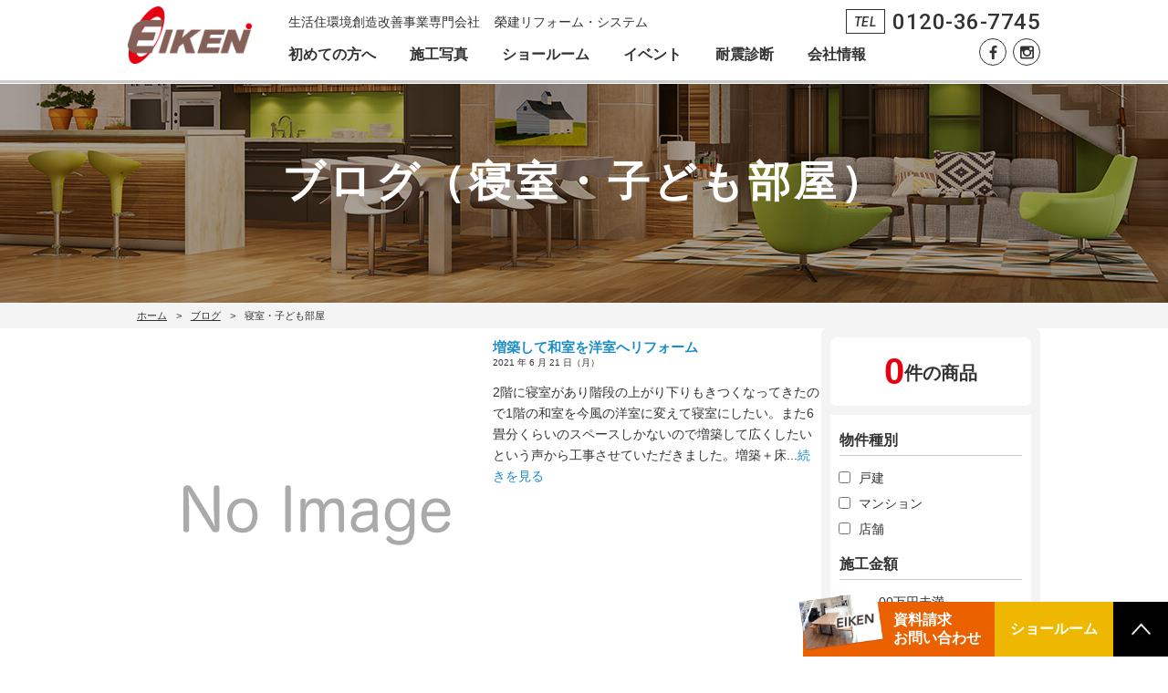

--- FILE ---
content_type: text/html; charset=UTF-8
request_url: https://www.eikenreform.co.jp/catalogs-tag/parts-bedroom/
body_size: 12308
content:


<!DOCTYPE html>
<html lang="ja">
    <head>
        <!-- Global site tag (gtag.js) - Google Analytics -->
<script async src="https://www.googletagmanager.com/gtag/js?id=UA-31204504-1"></script>
<script>
  window.dataLayer = window.dataLayer || [];
  function gtag(){dataLayer.push(arguments);}
  gtag('js', new Date());

  gtag('config', 'UA-31204504-1');
</script>

<!-- Global site tag (gtag.js) - Google Ads: 760684610 -->
<script async src="https://www.googletagmanager.com/gtag/js?id=AW-760684610"></script>
<script>
  window.dataLayer = window.dataLayer || [];
  function gtag(){dataLayer.push(arguments);}
  gtag('js', new Date());

  gtag('config', 'AW-760684610');
</script>        <!-- Google Tag Manager -->
<script>(function(w,d,s,l,i){w[l]=w[l]||[];w[l].push({'gtm.start':
new Date().getTime(),event:'gtm.js'});var f=d.getElementsByTagName(s)[0],
j=d.createElement(s),dl=l!='dataLayer'?'&l='+l:'';j.async=true;j.src=
'https://www.googletagmanager.com/gtm.js?id='+i+dl;f.parentNode.insertBefore(j,f);
})(window,document,'script','dataLayer','GTM-TFM3FB7');</script>
<!-- End Google Tag Manager -->                <meta charset="UTF-8">
        <meta name="viewport" content="width=device-width, initial-scale=1.0">
        <title>寝室・子ども部屋 &#8211; 榮建リフォーム</title>
<meta name='robots' content='max-image-preview:large' />
	<style>img:is([sizes="auto" i], [sizes^="auto," i]) { contain-intrinsic-size: 3000px 1500px }</style>
	<link rel='dns-prefetch' href='//fonts.googleapis.com' />
<link rel="alternate" type="application/rss+xml" title="榮建リフォーム &raquo; 寝室・子ども部屋  のフィード" href="https://www.eikenreform.co.jp/catalogs-tag/parts-bedroom/feed/" />
<script type="text/javascript">
/* <![CDATA[ */
window._wpemojiSettings = {"baseUrl":"https:\/\/s.w.org\/images\/core\/emoji\/16.0.1\/72x72\/","ext":".png","svgUrl":"https:\/\/s.w.org\/images\/core\/emoji\/16.0.1\/svg\/","svgExt":".svg","source":{"concatemoji":"https:\/\/www.eikenreform.co.jp\/wp-includes\/js\/wp-emoji-release.min.js?ver=6.8.3"}};
/*! This file is auto-generated */
!function(s,n){var o,i,e;function c(e){try{var t={supportTests:e,timestamp:(new Date).valueOf()};sessionStorage.setItem(o,JSON.stringify(t))}catch(e){}}function p(e,t,n){e.clearRect(0,0,e.canvas.width,e.canvas.height),e.fillText(t,0,0);var t=new Uint32Array(e.getImageData(0,0,e.canvas.width,e.canvas.height).data),a=(e.clearRect(0,0,e.canvas.width,e.canvas.height),e.fillText(n,0,0),new Uint32Array(e.getImageData(0,0,e.canvas.width,e.canvas.height).data));return t.every(function(e,t){return e===a[t]})}function u(e,t){e.clearRect(0,0,e.canvas.width,e.canvas.height),e.fillText(t,0,0);for(var n=e.getImageData(16,16,1,1),a=0;a<n.data.length;a++)if(0!==n.data[a])return!1;return!0}function f(e,t,n,a){switch(t){case"flag":return n(e,"\ud83c\udff3\ufe0f\u200d\u26a7\ufe0f","\ud83c\udff3\ufe0f\u200b\u26a7\ufe0f")?!1:!n(e,"\ud83c\udde8\ud83c\uddf6","\ud83c\udde8\u200b\ud83c\uddf6")&&!n(e,"\ud83c\udff4\udb40\udc67\udb40\udc62\udb40\udc65\udb40\udc6e\udb40\udc67\udb40\udc7f","\ud83c\udff4\u200b\udb40\udc67\u200b\udb40\udc62\u200b\udb40\udc65\u200b\udb40\udc6e\u200b\udb40\udc67\u200b\udb40\udc7f");case"emoji":return!a(e,"\ud83e\udedf")}return!1}function g(e,t,n,a){var r="undefined"!=typeof WorkerGlobalScope&&self instanceof WorkerGlobalScope?new OffscreenCanvas(300,150):s.createElement("canvas"),o=r.getContext("2d",{willReadFrequently:!0}),i=(o.textBaseline="top",o.font="600 32px Arial",{});return e.forEach(function(e){i[e]=t(o,e,n,a)}),i}function t(e){var t=s.createElement("script");t.src=e,t.defer=!0,s.head.appendChild(t)}"undefined"!=typeof Promise&&(o="wpEmojiSettingsSupports",i=["flag","emoji"],n.supports={everything:!0,everythingExceptFlag:!0},e=new Promise(function(e){s.addEventListener("DOMContentLoaded",e,{once:!0})}),new Promise(function(t){var n=function(){try{var e=JSON.parse(sessionStorage.getItem(o));if("object"==typeof e&&"number"==typeof e.timestamp&&(new Date).valueOf()<e.timestamp+604800&&"object"==typeof e.supportTests)return e.supportTests}catch(e){}return null}();if(!n){if("undefined"!=typeof Worker&&"undefined"!=typeof OffscreenCanvas&&"undefined"!=typeof URL&&URL.createObjectURL&&"undefined"!=typeof Blob)try{var e="postMessage("+g.toString()+"("+[JSON.stringify(i),f.toString(),p.toString(),u.toString()].join(",")+"));",a=new Blob([e],{type:"text/javascript"}),r=new Worker(URL.createObjectURL(a),{name:"wpTestEmojiSupports"});return void(r.onmessage=function(e){c(n=e.data),r.terminate(),t(n)})}catch(e){}c(n=g(i,f,p,u))}t(n)}).then(function(e){for(var t in e)n.supports[t]=e[t],n.supports.everything=n.supports.everything&&n.supports[t],"flag"!==t&&(n.supports.everythingExceptFlag=n.supports.everythingExceptFlag&&n.supports[t]);n.supports.everythingExceptFlag=n.supports.everythingExceptFlag&&!n.supports.flag,n.DOMReady=!1,n.readyCallback=function(){n.DOMReady=!0}}).then(function(){return e}).then(function(){var e;n.supports.everything||(n.readyCallback(),(e=n.source||{}).concatemoji?t(e.concatemoji):e.wpemoji&&e.twemoji&&(t(e.twemoji),t(e.wpemoji)))}))}((window,document),window._wpemojiSettings);
/* ]]> */
</script>
<link rel='stylesheet' id='sumus-gfonts-roboto-css' href='https://fonts.googleapis.com/css?family=Roboto%3A500&#038;text=012223456789&#038;ver=6.8.3' type='text/css' media='all' />
<link rel='stylesheet' id='sumus-gfonts-LibreBaskerville-css' href='https://fonts.googleapis.com/css?family=Libre+Baskerville%3A400%7CRoboto%3A500i%2C500&#038;ver=6.8.3' type='text/css' media='all' />
<link rel='stylesheet' id='sumus-style-css' href='https://www.eikenreform.co.jp/wp-content/themes/eikenreform/style.css?ver=1639969267' type='text/css' media='all' />
<style id='wp-emoji-styles-inline-css' type='text/css'>

	img.wp-smiley, img.emoji {
		display: inline !important;
		border: none !important;
		box-shadow: none !important;
		height: 1em !important;
		width: 1em !important;
		margin: 0 0.07em !important;
		vertical-align: -0.1em !important;
		background: none !important;
		padding: 0 !important;
	}
</style>
<link rel='stylesheet' id='wp-block-library-css' href='https://www.eikenreform.co.jp/wp-includes/css/dist/block-library/style.min.css?ver=6.8.3' type='text/css' media='all' />
<style id='classic-theme-styles-inline-css' type='text/css'>
/*! This file is auto-generated */
.wp-block-button__link{color:#fff;background-color:#32373c;border-radius:9999px;box-shadow:none;text-decoration:none;padding:calc(.667em + 2px) calc(1.333em + 2px);font-size:1.125em}.wp-block-file__button{background:#32373c;color:#fff;text-decoration:none}
</style>
<style id='global-styles-inline-css' type='text/css'>
:root{--wp--preset--aspect-ratio--square: 1;--wp--preset--aspect-ratio--4-3: 4/3;--wp--preset--aspect-ratio--3-4: 3/4;--wp--preset--aspect-ratio--3-2: 3/2;--wp--preset--aspect-ratio--2-3: 2/3;--wp--preset--aspect-ratio--16-9: 16/9;--wp--preset--aspect-ratio--9-16: 9/16;--wp--preset--color--black: #000000;--wp--preset--color--cyan-bluish-gray: #abb8c3;--wp--preset--color--white: #ffffff;--wp--preset--color--pale-pink: #f78da7;--wp--preset--color--vivid-red: #cf2e2e;--wp--preset--color--luminous-vivid-orange: #ff6900;--wp--preset--color--luminous-vivid-amber: #fcb900;--wp--preset--color--light-green-cyan: #7bdcb5;--wp--preset--color--vivid-green-cyan: #00d084;--wp--preset--color--pale-cyan-blue: #8ed1fc;--wp--preset--color--vivid-cyan-blue: #0693e3;--wp--preset--color--vivid-purple: #9b51e0;--wp--preset--gradient--vivid-cyan-blue-to-vivid-purple: linear-gradient(135deg,rgba(6,147,227,1) 0%,rgb(155,81,224) 100%);--wp--preset--gradient--light-green-cyan-to-vivid-green-cyan: linear-gradient(135deg,rgb(122,220,180) 0%,rgb(0,208,130) 100%);--wp--preset--gradient--luminous-vivid-amber-to-luminous-vivid-orange: linear-gradient(135deg,rgba(252,185,0,1) 0%,rgba(255,105,0,1) 100%);--wp--preset--gradient--luminous-vivid-orange-to-vivid-red: linear-gradient(135deg,rgba(255,105,0,1) 0%,rgb(207,46,46) 100%);--wp--preset--gradient--very-light-gray-to-cyan-bluish-gray: linear-gradient(135deg,rgb(238,238,238) 0%,rgb(169,184,195) 100%);--wp--preset--gradient--cool-to-warm-spectrum: linear-gradient(135deg,rgb(74,234,220) 0%,rgb(151,120,209) 20%,rgb(207,42,186) 40%,rgb(238,44,130) 60%,rgb(251,105,98) 80%,rgb(254,248,76) 100%);--wp--preset--gradient--blush-light-purple: linear-gradient(135deg,rgb(255,206,236) 0%,rgb(152,150,240) 100%);--wp--preset--gradient--blush-bordeaux: linear-gradient(135deg,rgb(254,205,165) 0%,rgb(254,45,45) 50%,rgb(107,0,62) 100%);--wp--preset--gradient--luminous-dusk: linear-gradient(135deg,rgb(255,203,112) 0%,rgb(199,81,192) 50%,rgb(65,88,208) 100%);--wp--preset--gradient--pale-ocean: linear-gradient(135deg,rgb(255,245,203) 0%,rgb(182,227,212) 50%,rgb(51,167,181) 100%);--wp--preset--gradient--electric-grass: linear-gradient(135deg,rgb(202,248,128) 0%,rgb(113,206,126) 100%);--wp--preset--gradient--midnight: linear-gradient(135deg,rgb(2,3,129) 0%,rgb(40,116,252) 100%);--wp--preset--font-size--small: 13px;--wp--preset--font-size--medium: 20px;--wp--preset--font-size--large: 36px;--wp--preset--font-size--x-large: 42px;--wp--preset--spacing--20: 0.44rem;--wp--preset--spacing--30: 0.67rem;--wp--preset--spacing--40: 1rem;--wp--preset--spacing--50: 1.5rem;--wp--preset--spacing--60: 2.25rem;--wp--preset--spacing--70: 3.38rem;--wp--preset--spacing--80: 5.06rem;--wp--preset--shadow--natural: 6px 6px 9px rgba(0, 0, 0, 0.2);--wp--preset--shadow--deep: 12px 12px 50px rgba(0, 0, 0, 0.4);--wp--preset--shadow--sharp: 6px 6px 0px rgba(0, 0, 0, 0.2);--wp--preset--shadow--outlined: 6px 6px 0px -3px rgba(255, 255, 255, 1), 6px 6px rgba(0, 0, 0, 1);--wp--preset--shadow--crisp: 6px 6px 0px rgba(0, 0, 0, 1);}:where(.is-layout-flex){gap: 0.5em;}:where(.is-layout-grid){gap: 0.5em;}body .is-layout-flex{display: flex;}.is-layout-flex{flex-wrap: wrap;align-items: center;}.is-layout-flex > :is(*, div){margin: 0;}body .is-layout-grid{display: grid;}.is-layout-grid > :is(*, div){margin: 0;}:where(.wp-block-columns.is-layout-flex){gap: 2em;}:where(.wp-block-columns.is-layout-grid){gap: 2em;}:where(.wp-block-post-template.is-layout-flex){gap: 1.25em;}:where(.wp-block-post-template.is-layout-grid){gap: 1.25em;}.has-black-color{color: var(--wp--preset--color--black) !important;}.has-cyan-bluish-gray-color{color: var(--wp--preset--color--cyan-bluish-gray) !important;}.has-white-color{color: var(--wp--preset--color--white) !important;}.has-pale-pink-color{color: var(--wp--preset--color--pale-pink) !important;}.has-vivid-red-color{color: var(--wp--preset--color--vivid-red) !important;}.has-luminous-vivid-orange-color{color: var(--wp--preset--color--luminous-vivid-orange) !important;}.has-luminous-vivid-amber-color{color: var(--wp--preset--color--luminous-vivid-amber) !important;}.has-light-green-cyan-color{color: var(--wp--preset--color--light-green-cyan) !important;}.has-vivid-green-cyan-color{color: var(--wp--preset--color--vivid-green-cyan) !important;}.has-pale-cyan-blue-color{color: var(--wp--preset--color--pale-cyan-blue) !important;}.has-vivid-cyan-blue-color{color: var(--wp--preset--color--vivid-cyan-blue) !important;}.has-vivid-purple-color{color: var(--wp--preset--color--vivid-purple) !important;}.has-black-background-color{background-color: var(--wp--preset--color--black) !important;}.has-cyan-bluish-gray-background-color{background-color: var(--wp--preset--color--cyan-bluish-gray) !important;}.has-white-background-color{background-color: var(--wp--preset--color--white) !important;}.has-pale-pink-background-color{background-color: var(--wp--preset--color--pale-pink) !important;}.has-vivid-red-background-color{background-color: var(--wp--preset--color--vivid-red) !important;}.has-luminous-vivid-orange-background-color{background-color: var(--wp--preset--color--luminous-vivid-orange) !important;}.has-luminous-vivid-amber-background-color{background-color: var(--wp--preset--color--luminous-vivid-amber) !important;}.has-light-green-cyan-background-color{background-color: var(--wp--preset--color--light-green-cyan) !important;}.has-vivid-green-cyan-background-color{background-color: var(--wp--preset--color--vivid-green-cyan) !important;}.has-pale-cyan-blue-background-color{background-color: var(--wp--preset--color--pale-cyan-blue) !important;}.has-vivid-cyan-blue-background-color{background-color: var(--wp--preset--color--vivid-cyan-blue) !important;}.has-vivid-purple-background-color{background-color: var(--wp--preset--color--vivid-purple) !important;}.has-black-border-color{border-color: var(--wp--preset--color--black) !important;}.has-cyan-bluish-gray-border-color{border-color: var(--wp--preset--color--cyan-bluish-gray) !important;}.has-white-border-color{border-color: var(--wp--preset--color--white) !important;}.has-pale-pink-border-color{border-color: var(--wp--preset--color--pale-pink) !important;}.has-vivid-red-border-color{border-color: var(--wp--preset--color--vivid-red) !important;}.has-luminous-vivid-orange-border-color{border-color: var(--wp--preset--color--luminous-vivid-orange) !important;}.has-luminous-vivid-amber-border-color{border-color: var(--wp--preset--color--luminous-vivid-amber) !important;}.has-light-green-cyan-border-color{border-color: var(--wp--preset--color--light-green-cyan) !important;}.has-vivid-green-cyan-border-color{border-color: var(--wp--preset--color--vivid-green-cyan) !important;}.has-pale-cyan-blue-border-color{border-color: var(--wp--preset--color--pale-cyan-blue) !important;}.has-vivid-cyan-blue-border-color{border-color: var(--wp--preset--color--vivid-cyan-blue) !important;}.has-vivid-purple-border-color{border-color: var(--wp--preset--color--vivid-purple) !important;}.has-vivid-cyan-blue-to-vivid-purple-gradient-background{background: var(--wp--preset--gradient--vivid-cyan-blue-to-vivid-purple) !important;}.has-light-green-cyan-to-vivid-green-cyan-gradient-background{background: var(--wp--preset--gradient--light-green-cyan-to-vivid-green-cyan) !important;}.has-luminous-vivid-amber-to-luminous-vivid-orange-gradient-background{background: var(--wp--preset--gradient--luminous-vivid-amber-to-luminous-vivid-orange) !important;}.has-luminous-vivid-orange-to-vivid-red-gradient-background{background: var(--wp--preset--gradient--luminous-vivid-orange-to-vivid-red) !important;}.has-very-light-gray-to-cyan-bluish-gray-gradient-background{background: var(--wp--preset--gradient--very-light-gray-to-cyan-bluish-gray) !important;}.has-cool-to-warm-spectrum-gradient-background{background: var(--wp--preset--gradient--cool-to-warm-spectrum) !important;}.has-blush-light-purple-gradient-background{background: var(--wp--preset--gradient--blush-light-purple) !important;}.has-blush-bordeaux-gradient-background{background: var(--wp--preset--gradient--blush-bordeaux) !important;}.has-luminous-dusk-gradient-background{background: var(--wp--preset--gradient--luminous-dusk) !important;}.has-pale-ocean-gradient-background{background: var(--wp--preset--gradient--pale-ocean) !important;}.has-electric-grass-gradient-background{background: var(--wp--preset--gradient--electric-grass) !important;}.has-midnight-gradient-background{background: var(--wp--preset--gradient--midnight) !important;}.has-small-font-size{font-size: var(--wp--preset--font-size--small) !important;}.has-medium-font-size{font-size: var(--wp--preset--font-size--medium) !important;}.has-large-font-size{font-size: var(--wp--preset--font-size--large) !important;}.has-x-large-font-size{font-size: var(--wp--preset--font-size--x-large) !important;}
:where(.wp-block-post-template.is-layout-flex){gap: 1.25em;}:where(.wp-block-post-template.is-layout-grid){gap: 1.25em;}
:where(.wp-block-columns.is-layout-flex){gap: 2em;}:where(.wp-block-columns.is-layout-grid){gap: 2em;}
:root :where(.wp-block-pullquote){font-size: 1.5em;line-height: 1.6;}
</style>
<script type="text/javascript" src="https://www.eikenreform.co.jp/wp-includes/js/jquery/jquery.min.js?ver=3.7.1" id="jquery-core-js"></script>
<script type="text/javascript" src="https://www.eikenreform.co.jp/wp-includes/js/jquery/jquery-migrate.min.js?ver=3.4.1" id="jquery-migrate-js"></script>
<script type="text/javascript" src="https://www.eikenreform.co.jp/wp-content/themes/eikenreform/js/global.js?ver=1763233890" id="sumus-global-script-js"></script>
<link rel="https://api.w.org/" href="https://www.eikenreform.co.jp/wp-json/" /><link rel="EditURI" type="application/rsd+xml" title="RSD" href="https://www.eikenreform.co.jp/xmlrpc.php?rsd" />
<meta name="generator" content="WordPress 6.8.3" />
<style type="text/css">.recentcomments a{display:inline !important;padding:0 !important;margin:0 !important;}</style><link rel="icon" href="https://www.eikenreform.co.jp/wp-content/uploads/2019/01/favicon_2.png" sizes="32x32" />
<link rel="icon" href="https://www.eikenreform.co.jp/wp-content/uploads/2019/01/favicon_2.png" sizes="192x192" />
<link rel="apple-touch-icon" href="https://www.eikenreform.co.jp/wp-content/uploads/2019/01/favicon_2.png" />
<meta name="msapplication-TileImage" content="https://www.eikenreform.co.jp/wp-content/uploads/2019/01/favicon_2.png" />
    </head>

    <body id="body" class="archive tax-catalogs-tag term-parts-bedroom term-29 wp-theme-eikenreform">
                <!-- Google Tag Manager (noscript) -->
        <noscript><iframe src="https://www.googletagmanager.com/ns.html?id=GTM-TFM3FB7"
        height="0" width="0" style="display:none;visibility:hidden"></iframe></noscript>
         <!--End Google Tag Manager (noscript) -->
                 <!-- Header -->
        <header id="header">
            <div class="header-container flex fw-wrap ai-center margin-0-auto mw-1000 relative">
                <div id="logo" class="flex ai-center">
                                            <p>
                            <a href="/">
                                <img src="https://www.eikenreform.co.jp/wp-content/themes/eikenreform/images/global/header/logo_2.png" alt="ロゴ トップへ戻る" height="64" width="140" />
                            </a>
                        </p>
                                    </div>

                <div>
                    <p id="site-description">生活住環境創造改善事業専門会社&nbsp;&nbsp;&nbsp;&nbsp;榮建リフォーム・システム</p>
                    <!-- Header Navigation -->
                                        <nav id="header-nav" class="sp-none">
                        <ul class="header-nav flex margin-0-auto mw-1000">
                            <li>
                                <a href="/beginner-about/" class="header-nav-link ">初めての方へ</a>
                            </li>

                            <li>
                                <a href="/catalogs/" class="header-nav-link ">施工写真</a>
                            </li>

                            <li>
                                <a href="/showroom/lp/" class="header-nav-link ">ショールーム</a>
                            </li>

                            <li>
                                <a href="/events/" class="header-nav-link ">イベント</a>
                            </li>

                            <li>
                                <a href="/seismic-diagnosis/" class="header-nav-link ">耐震診断</a>
                            </li>

                            <li>
                                <a href="/about-us/" class="header-nav-link ">会社情報</a>
                            </li>

                            <!--<li>-->
                            <!--    <a href="/models/zero-cube-malibu/" class="header-nav-link ">モデルハウス</a>-->
                            <!--</li>-->

                            <!--<li>-->
                                <!--<a href="/contact/" class="header-nav-link ">お問い合わせ</a>-->
                            <!--</li>-->
                        </ul>
                    </nav>
                </div>

                <div id="contact-info" class="flex jc-flex-end fw-wrap absolute">
                    <div class="store-info sp-none">
                        <p class="si-tel flex ai-center lh-normal ff-roboto-500"><span>TEL</span>0120-36-7745</p>
                    </div>

                    <div id="sns-icons" class="flex sp-none">
                                                <!--<a href="#" target="_blank" class="flex jc-center ai-center link-btn"><img src="" alt="Twitter" /></a>-->
                        <a href="https://www.facebook.com/eikengroup/" target="_blank" class="flex jc-center ai-center link-btn"><img src="https://www.eikenreform.co.jp/wp-content/themes/eikenreform/images/global/header/facebook.png" alt="Facebook" /></a>
                        <a href="https://www.instagram.com/eiken_group/" target="_blank" class="flex jc-center ai-center link-btn"><img src="https://www.eikenreform.co.jp/wp-content/themes/eikenreform/images/global/header/instagram.png" alt="Instagram" /></a>
                    </div>
                </div>

                <span id="sp-menu-btn" class="pc-none">
                    <svg class="menu-icon" version="1.1" xmlns="http://www.w3.org/2000/svg" xmlns:xlink="http://www.w3.org/1999/xlink" height="44" width="44" viewBox="0 0 20 20"><title>Menu Button</title>
                        <path class="top-line menu-line" d="M17.5 6h-15c-0.276 0-0.5-0.224-0.5-0.5s0.224-0.5 0.5-0.5h15c0.276 0 0.5 0.224 0.5 0.5s-0.224 0.5-0.5 0.5z"></path>
                        <path class="middle-line menu-line" d="M17.5 11h-15c-0.276 0-0.5-0.224-0.5-0.5s0.224-0.5 0.5-0.5h15c0.276 0 0.5 0.224 0.5 0.5s-0.224 0.5-0.5 0.5z"></path>
                        <path class="bottom-line menu-line" d="M17.5 16h-15c-0.276 0-0.5-0.224-0.5-0.5s0.224-0.5 0.5-0.5h15c0.276 0 0.5 0.224 0.5 0.5s-0.224 0.5-0.5 0.5z"></path>
                    </svg>
                </span>


                <!-- Mobile Header Navigation -->
                <div id="sp-menu" class="pc-none">
                    <div id="sp-menu-content">
                        <nav id="sp-header-nav">
                            <ul class="sp-header-nav">
                                <li>
                                    <a href="/build-house-passion/" class="parent sp-flex jc-space-between ai-center sp-header-nav-link">初めての方へ
                                        <svg xmlns="http://www.w3.org/2000/svg" id="sp-gnav-plus" viewBox="0 0 20 20">
                                            <path class="plus-icon horizontal" d="M0 9h20v2H0z"/>
                                            <path class="plus-icon vertical" d="M9 0h2v20H9z"/>
                                        </svg>
                                    </a>
                                    <ul class="child-list">
                                        <li><a href="/beginner-about/" class="sp-header-nav-link child relative">榮建リフォーム・システムとは</a></li>
                                        <li><a href="/beginner-feature/" class="sp-header-nav-link child relative">7つの特徴</a></li>
                                        <li><a href="/beginner-gift/" class="sp-header-nav-link child relative">7つの特典</a></li>
                                        <li><a href="/beginner-flow/" class="sp-header-nav-link child relative">リフォーム＆イノベーションの流れ</a></li>
                                    </ul>
                                </li>
                                <li><a href="/catalogs/" class="sp-header-nav-link relative">施工写真</a></li>
                                <li><a href="/showroom/lp/" class="sp-header-nav-link relative">ショールーム</a></li>
                                <li><a href="/events/" class="sp-header-nav-link relative">イベント</a></li>
                                <li><a href="/seismic-diagnosis/" class="sp-header-nav-link relative">耐震診断</a></li>
                                <li>
                                    <a href=/about-us/ class="parent sp-flex jc-space-between ai-center sp-header-nav-link">会社情報
                                        <svg xmlns="http://www.w3.org/2000/svg" id="sp-gnav-plus" viewBox="0 0 20 20">
                                            <path class="plus-icon horizontal" d="M0 9h20v2H0z"/>
                                            <path class="plus-icon vertical" d="M9 0h2v20H9z"/>
                                        </svg>
                                    </a>
                                    <ul class="child-list">
                                        <li><a href="/about-us/" class="sp-header-nav-link child relative">会社概要</a></li>
                                        <li><a href="/about-us/staff/" class="sp-header-nav-link child relative">スタッフ・職人紹介</a></li>
                                    </ul>
                                </li>
                            </ul>
                        </nav>
                        <a href="/contact/" class="inquire-link sp-menu link-btn">資料請求・お問い合わせ</a>
                        <a href="/showroom/lp/" class="inquire-link model sp-menu link-btn">ショールーム</a>
                        <p class="si-tel flex ai-center jc-center lh-normal ff-roboto-500 ta-center"><span>TEL</span><a href="tel:0120-36-7745" class="pc-none" onclick="gtag('event', 'タップ', {'event_category': '電話番号','event_label': 'メニュー'});">0120-36-7745</a></p>
                        <aside id="sp-menu-sns" class="flex jc-center">
                            <!--<a href="#"><img src="" alt="Twitter" /></a>-->
                            <a href="https://www.facebook.com/eikengroup/"><img src="https://www.eikenreform.co.jp/wp-content/themes/eikenreform/images/global/header/sp_fb.png" alt="Facebook" /></a>
                            <a href="https://www.instagram.com/eiken_group/"><img src="https://www.eikenreform.co.jp/wp-content/themes/eikenreform/images/global/header/sp_ig.png" alt="Instagram" /></a>
                        </aside>
                    </div>
                </div>
            </div>
        </header>
                    <section id="category-header">

                <div id="category-title-wrap" class="flex relative">
                    <img src="https://www.eikenreform.co.jp/wp-content/themes/eikenreform/images/global/category-header/showroom.jpg" alt="Category header bg 01" />
                    <h2 id="category-title" class="absolute">ブログ（寝室・子ども部屋）</h1>
                    <span id="category-subtitle" class="absolute"><span>
                </div>


                

<div id="breadcrumb">

    <ol id="breadcrumb-list" class="flex ai-center margin-0-auto mw-1000">
        <li><a href="/">ホーム</a></li>
        <li><a href="/blog/">ブログ</a></li><li>寝室・子ども部屋</li>    </ul>

</div>
            </section>

        



        <div id="wrapper">
 
    <div id="blog-archive" class="mw-1000 margin-0-auto flex jc-space-between sp-fw-wrap">
        
        <main id="blog-archive-main">
            
            <ul id="blog-list">
                
                                
                                            <li class="blog-list-item">
                            <section class="flex sp-fw-wrap ">
                                
                                                                    
                                <img src="https://www.eikenreform.co.jp/wp-content/themes/eikenreform/images/blog/staff-noimage.png" alt="suzuki" class="blog-author-img" />
                                <div class="blog-header">
                                    <h2 class="blog-title"><a href="https://www.eikenreform.co.jp/catalogs/3555/">増築して和室を洋室へリフォーム</a></h2>
                                    <div class="flex fw-wrap sp-ai-center">
                                        <time datetime="2021-6-21" class="blog-date">2021 年 6 月 21 日（月）</time>
                                                                                
                                                                                
                                    </div>
                                    
                                    <p class="blog-excerpt">2階に寝室があり階段の上がり下りもきつくなってきたので1階の和室を今風の洋室に変えて寝室にしたい。また6畳分くらいのスペースしかないので増築して広くしたいという声から工事させていただきました。増築＋床...<a href="https://www.eikenreform.co.jp/catalogs/3555/" class="blog-readmore">続きを見る</a></p>
                                </div>
                            </section>
                        </li>
                                            <li class="blog-list-item">
                            <section class="flex sp-fw-wrap ">
                                
                                                                    
                                <img src="https://www.eikenreform.co.jp/wp-content/themes/eikenreform/images/blog/staff-noimage.png" alt="suzuki" class="blog-author-img" />
                                <div class="blog-header">
                                    <h2 class="blog-title"><a href="https://www.eikenreform.co.jp/catalogs/3436/">キッチンが主役の マンションリノベーション</a></h2>
                                    <div class="flex fw-wrap sp-ai-center">
                                        <time datetime="2021-4-18" class="blog-date">2021 年 4 月 18 日（日）</time>
                                                                                
                                                                                
                                    </div>
                                    
                                    <p class="blog-excerpt">中古マンションを購入後、お気に入りの素材に囲まれたインダストリアルスタイル。無垢床 ✕ モールテックス ✕ アイアン框、シビレます。隠れていたコンクリート壁もアクセントになりました。〈　before　...<a href="https://www.eikenreform.co.jp/catalogs/3436/" class="blog-readmore">続きを見る</a></p>
                                </div>
                            </section>
                        </li>
                                            <li class="blog-list-item">
                            <section class="flex sp-fw-wrap ">
                                
                                                                    
                                <img src="https://www.eikenreform.co.jp/wp-content/themes/eikenreform/images/blog/staff-noimage.png" alt="suzuki" class="blog-author-img" />
                                <div class="blog-header">
                                    <h2 class="blog-title"><a href="https://www.eikenreform.co.jp/catalogs/3234/">耐震全面リフォーム</a></h2>
                                    <div class="flex fw-wrap sp-ai-center">
                                        <time datetime="2020-9-20" class="blog-date">2020 年 9 月 20 日（日）</time>
                                                                                
                                                                                
                                    </div>
                                    
                                    <p class="blog-excerpt">築45年のお家を全面改装させていただきました！解体後は、スケルトン状態です。傷んだ土台や柱などはもちろん取り替えます。また、こちらのお家は築年数が耐震補助金の対象となるため、改装にあたって、耐震補強も...<a href="https://www.eikenreform.co.jp/catalogs/3234/" class="blog-readmore">続きを見る</a></p>
                                </div>
                            </section>
                        </li>
                                            <li class="blog-list-item">
                            <section class="flex sp-fw-wrap ">
                                
                                                                    
                                <img src="https://www.eikenreform.co.jp/wp-content/themes/eikenreform/images/blog/staff-noimage.png" alt="suzuki" class="blog-author-img" />
                                <div class="blog-header">
                                    <h2 class="blog-title"><a href="https://www.eikenreform.co.jp/catalogs/3216/">ちょっとした独立空間を♪</a></h2>
                                    <div class="flex fw-wrap sp-ai-center">
                                        <time datetime="2020-9-20" class="blog-date">2020 年 9 月 20 日（日）</time>
                                                                                
                                                                                
                                    </div>
                                    
                                    <p class="blog-excerpt">今回は、部屋の一角に、ちょっとした空間づくりに最適なＬ型コーナー間仕切り戸を取り付けました。採光が取れながらも、独立した空間をつくることができます。この時期、在宅時間が増えている方には特におすすめです...<a href="https://www.eikenreform.co.jp/catalogs/3216/" class="blog-readmore">続きを見る</a></p>
                                </div>
                            </section>
                        </li>
                                            <li class="blog-list-item">
                            <section class="flex sp-fw-wrap ">
                                
                                                                    
                                <img src="https://www.eikenreform.co.jp/wp-content/themes/eikenreform/images/blog/staff-noimage.png" alt="suzuki" class="blog-author-img" />
                                <div class="blog-header">
                                    <h2 class="blog-title"><a href="https://www.eikenreform.co.jp/catalogs/475/">デザイン性のあるお部屋へ</a></h2>
                                    <div class="flex fw-wrap sp-ai-center">
                                        <time datetime="2019-6-1" class="blog-date">2019 年 6 月 1 日（土）</time>
                                                                                
                                                                                
                                    </div>
                                    
                                    <p class="blog-excerpt">マンション全面改装工事をさせていただきました。

キッチンは、壁付け型から対面へ、

マンション工事の際は、配管などの制限があるため

ここでは、一部の床の高さを少し上げることで、

配管勾配をとれるようにしました。

床もビニール製の硬いタイルを貼り、

お部屋全体が見違えるほどおしゃれな空間へと

生まれ変わりました。

工期：３ヶ月...<a href="https://www.eikenreform.co.jp/catalogs/475/" class="blog-readmore">続きを見る</a></p>
                                </div>
                            </section>
                        </li>
                                            <li class="blog-list-item">
                            <section class="flex sp-fw-wrap ">
                                
                                                                    
                                <img src="https://www.eikenreform.co.jp/wp-content/themes/eikenreform/images/blog/staff-noimage.png" alt="suzuki" class="blog-author-img" />
                                <div class="blog-header">
                                    <h2 class="blog-title"><a href="https://www.eikenreform.co.jp/catalogs/452/">子ども部屋を増築</a></h2>
                                    <div class="flex fw-wrap sp-ai-center">
                                        <time datetime="2019-5-28" class="blog-date">2019 年 5 月 28 日（火）</time>
                                                                                
                                                                                
                                    </div>
                                    
                                    <p class="blog-excerpt">子どもたちが大きくなっていくことを見据えて、

リビングから目が届くところに増築をして

子どもの勉強スペースにしたいという思いから

リフォームをさせていただきました。

屋上は、既存のベランダとつなげて

物干しスペースを増やすことができました。

工期：１ヶ月半...<a href="https://www.eikenreform.co.jp/catalogs/452/" class="blog-readmore">続きを見る</a></p>
                                </div>
                            </section>
                        </li>
                                            <li class="blog-list-item">
                            <section class="flex sp-fw-wrap ">
                                
                                                                    
                                <img src="https://www.eikenreform.co.jp/wp-content/themes/eikenreform/images/blog/staff-noimage.png" alt="suzuki" class="blog-author-img" />
                                <div class="blog-header">
                                    <h2 class="blog-title"><a href="https://www.eikenreform.co.jp/catalogs/418/">モノトーンのお部屋</a></h2>
                                    <div class="flex fw-wrap sp-ai-center">
                                        <time datetime="2019-4-30" class="blog-date">2019 年 4 月 30 日（火）</time>
                                                                                
                                                                                
                                    </div>
                                    
                                    <p class="blog-excerpt">お部屋の改修にあたり、アッシュ柄の床を張り、

収納建具には、木の風合いがエンボス加工された

ワンランク上のトレンドウッド調のものを取り入れました。

また、アクセントクロスにグレーのクロスを貼ることで

おしゃれなモノトーンのお部屋に仕上がりました。

工期：１０日...<a href="https://www.eikenreform.co.jp/catalogs/418/" class="blog-readmore">続きを見る</a></p>
                                </div>
                            </section>
                        </li>
                                            <li class="blog-list-item">
                            <section class="flex sp-fw-wrap ">
                                
                                                                    
                                <img src="https://www.eikenreform.co.jp/wp-content/themes/eikenreform/images/blog/staff-noimage.png" alt="suzuki" class="blog-author-img" />
                                <div class="blog-header">
                                    <h2 class="blog-title"><a href="https://www.eikenreform.co.jp/catalogs/369/">収納の中はクロスで可愛い雰囲気に</a></h2>
                                    <div class="flex fw-wrap sp-ai-center">
                                        <time datetime="2019-3-20" class="blog-date">2019 年 3 月 20 日（水）</time>
                                                                                
                                                                                
                                    </div>
                                    
                                    <p class="blog-excerpt">全面リフォームにあたって、収納を造り替えました。子ども部屋ということで、柄入りクロスで可愛い仕上がりになりました。

工期：４日...<a href="https://www.eikenreform.co.jp/catalogs/369/" class="blog-readmore">続きを見る</a></p>
                                </div>
                            </section>
                        </li>
                                            <li class="blog-list-item">
                            <section class="flex sp-fw-wrap ">
                                
                                                                    
                                <img src="https://www.eikenreform.co.jp/wp-content/themes/eikenreform/images/blog/staff-noimage.png" alt="suzuki" class="blog-author-img" />
                                <div class="blog-header">
                                    <h2 class="blog-title"><a href="https://www.eikenreform.co.jp/catalogs/154/">ライフスタイルの変化に合わせた寝室増築</a></h2>
                                    <div class="flex fw-wrap sp-ai-center">
                                        <time datetime="2019-2-4" class="blog-date">2019 年 2 月 4 日（月）</time>
                                                                                
                                                                                
                                    </div>
                                    
                                    <p class="blog-excerpt">大切なワンちゃんの動線にも考慮しながら、WIC・トイレスペースも設置。車庫からも近くなり快適になりました。工期：3ヶ月-----------------------------------------...<a href="https://www.eikenreform.co.jp/catalogs/154/" class="blog-readmore">続きを見る</a></p>
                                </div>
                            </section>
                        </li>
                                            <li class="blog-list-item">
                            <section class="flex sp-fw-wrap ">
                                
                                                                    
                                <img src="https://www.eikenreform.co.jp/wp-content/themes/eikenreform/images/blog/staff-noimage.png" alt="suzuki" class="blog-author-img" />
                                <div class="blog-header">
                                    <h2 class="blog-title"><a href="https://www.eikenreform.co.jp/catalogs/151/">可愛いクロス柄で子供が喜ぶ空間へ</a></h2>
                                    <div class="flex fw-wrap sp-ai-center">
                                        <time datetime="2019-2-4" class="blog-date">2019 年 2 月 4 日（月）</time>
                                                                                
                                                                                
                                    </div>
                                    
                                    <p class="blog-excerpt">お部屋の内装リフォームをするにあたって、子供部屋らしくしたいという思いから、可愛い動物たちの柄のクロスを貼りました。一面貼りでもとても明るく楽しい雰囲気のお部屋になりました。工期：3日&lt;Befo...<a href="https://www.eikenreform.co.jp/catalogs/151/" class="blog-readmore">続きを見る</a></p>
                                </div>
                            </section>
                        </li>
                                        
                                
            </ul>
            
            
            
        </main>
        
        
<aside id="sidebar">
    
    <div id="result-status">
                <h3><span>0</span>件の商品</h3>
    </div>
    
    <form method="get" id="catalog-search-form" action="https://www.eikenreform.co.jp/">
        <div id="catalog-inputs">
                        <h4>物件種別</h4>
            <div class="flex ai-center">
                <input type="checkbox" name="catalogs-tag[]" value="type-house"  id="type-house">
                <label for="type-house">戸建</label>
            </div>
            
            <div class="flex ai-center">
                <input type="checkbox" name="catalogs-tag[]" value="type-apart"  id="type-apart">
                <label for="type-apart">マンション</label>
            </div>
            
            <div class="flex ai-center">
                <input type="checkbox" name="catalogs-tag[]" value="type-store"  id="type-store">
                <label for="type-store">店舗</label>
            </div>
            
            <h4>施工金額</h4>
            <div class="flex ai-center">
                <input type="checkbox" name="catalogs-tag[]" value="price-100"  id="price-100">
                <label for="price-100">～100万円未満</label>
            </div>
            <div class="flex ai-center">
                <input type="checkbox" name="catalogs-tag[]" value="price-100-300"  id="price-100-300">
                <label for="price-100-300">100万円～300万円未満</label>
            </div>
            <div class="flex ai-center">
                <input type="checkbox" name="catalogs-tag[]" value="price-300-500"  id="price-300-500">
                <label for="price-300-500">300万円～500万円未満</label>
            </div>
            <div class="flex ai-center">
                <input type="checkbox" name="catalogs-tag[]" value="price-500-1000"  id="price-500-1000">
                <label for="price-500-1000">500万円～1000万円未満</label>
            </div>
            <div class="flex ai-center">
                <input type="checkbox" name="catalogs-tag[]" value="price-1000"  id="price-1000">
                <label for="price-1000">1000万円～</label>
            </div>
            
            <h4>スタイル・テイスト</h4>
            <div class="flex ai-center">
                <input type="checkbox" name="catalogs-tag[]" value="style-simple"  id="style-simple">
                <label for="style-simple">シンプル</label>
            </div>
            <div class="flex ai-center">
                <input type="checkbox" name="catalogs-tag[]" value="style-natural"  id="style-natural">
                <label for="style-natural">ナチュラル</label>
            </div>
            <div class="flex ai-center">
                <input type="checkbox" name="catalogs-tag[]" value="style-modern"  id="style-modern">
                <label for="style-modern">モダン</label>
            </div>
            <div class="flex ai-center">
                <input type="checkbox" name="catalogs-tag[]" value="style-japanese"  id="style-japanese">
                <label for="style-japanese">和風</label>
            </div>
            <div class="flex ai-center">
                <input type="checkbox" name="catalogs-tag[]" value="style-vintage"  id="style-vintage">
                <label for="style-vintage">ヴィンテージ</label>
            </div>
            <div class="flex ai-center">
                <input type="checkbox" name="catalogs-tag[]" value="style-asian"  id="style-asian">
                <label for="style-asian">アジアン</label>
            </div>
            
            <h4>部位別</h4>
            <div class="flex ai-center">
                <input type="checkbox" name="catalogs-tag[]" value="parts-all"  id="parts-all">
                <label for="parts-all">全面リフォーム</label>
            </div>
            <div class="flex ai-center">
                <input type="checkbox" name="catalogs-tag[]" value="parts-used"  id="parts-used">
                <label for="parts-used">中古リフォーム</label>
            </div>
            <div class="flex ai-center">
                <input type="checkbox" name="catalogs-tag[]" value="parts-exterior"  id="parts-exterior">
                <label for="parts-exterior">外裝</label>
            </div>
            <div class="flex ai-center">
                <input type="checkbox" name="catalogs-tag[]" value="parts-kitchen"  id="parts-kitchen">
                <label for="parts-kitchen">キッチン</label>
            </div>
            <div class="flex ai-center">
                <input type="checkbox" name="catalogs-tag[]" value="parts-bathroom"  id="parts-bathroom">
                <label for="parts-bathroom">浴室</label>
            </div>
            <div class="flex ai-center">
                <input type="checkbox" name="catalogs-tag[]" value="parts-storage"  id="parts-storage">
                <label for="parts-storage">収納</label>
            </div>
            <div class="flex ai-center">
                <input type="checkbox" name="catalogs-tag[]" value="parts-livingdining"  id="parts-livingdining">
                <label for="parts-livingdining">リビング・ダイニング</label>
            </div>
            <div class="flex ai-center">
                <input type="checkbox" name="catalogs-tag[]" value="parts-restroom"  id="parts-restroom">
                <label for="parts-restroom">洗面所・トイレ</label>
            </div>
            <div class="flex ai-center">
                <input type="checkbox" name="catalogs-tag[]" value="parts-bedroom"  id="parts-bedroom">
                <label for="parts-bedroom">寝室・子ども部屋</label>
            </div>
            <div class="flex ai-center">
                <input type="checkbox" name="catalogs-tag[]" value="parts-japaneseroom"  id="parts-japaneseroom">
                <label for="parts-japaneseroom">和室</label>
            </div>
            <div class="flex ai-center">
                <input type="checkbox" name="catalogs-tag[]" value="parts-roof"  id="parts-roof">
                <label for="parts-roof">屋根・外壁</label>
            </div>
            <div class="flex ai-center">
                <input type="checkbox" name="catalogs-tag[]" value="parts-garden"  id="parts-garden">
                <label for="parts-garden">外構（庭）</label>
            </div>
            <div class="flex ai-center">
                <input type="checkbox" name="catalogs-tag[]" value="parts-extension"  id="parts-extension">
                <label for="parts-extension">はなれ・増築</label>
            </div>
            <div class="flex ai-center">
                <input type="checkbox" name="catalogs-tag[]" value="parts-entrance"  id="parts-entrance">
                <label for="parts-entrance">玄関・階段</label>
            </div>
            <div class="flex ai-center">
                <input type="checkbox" name="catalogs-tag[]" value="parts-insulation"  id="parts-insulation">
                <label for="parts-insulation">断熱・遮熱</label>
            </div>
            <div class="flex ai-center">
                <input type="checkbox" name="catalogs-tag[]" value="parts-accessibility"  id="parts-accessibility">
                <label for="parts-accessibility">バリアフリー</label>
            </div>
            <div class="flex ai-center">
                <input type="checkbox" name="catalogs-tag[]" value="parts-other"  id="parts-other">
                <label for="parts-other">その他</label>
            </div>
            
            <!-- カスタム投稿タイプを指定 -->
            <input type="hidden" name="post_type" value="catalogs">
            <input type="hidden" class="field" name="s">
        
        </div>
        <button type="submit" id="catalog-submit-btn">検索する</button>
        <button type="button" id="clear-check-btn">> 選択をクリア</button>
    </form>
    
    <script>
        jQuery(function($){
            $('#clear-check-btn').click(function() {
                $('input[type=checkbox]').prop('checked', false);
            });
        });
    </script>
</aside>        
    </div>
    
 


            <aside id="footer-inquire">
                <div class="footer-inquire flex ai-center fw-wrap jc-space-between margin-0-auto mw-1000 relative">
                    <h3>資料請求 · お問い合わせ</h3>
                    <div id="company-info" class="relative">
                        <p>有限会社&nbsp;&nbsp;&nbsp;&nbsp;榮建リフォーム・システム</p>
                        <p>〒874-0904 大分県別府市南荘園19組</p>
                        <p>（別府本社）<a href="tel:0120-36-7745" class="pc-none" onclick="gtag('event', 'タップ', {'event_category': '電話番号','event_label': 'フッター（別府）'});">0120-36-7745</a><span class="sp-none">0120-36-7745</span></p>
                        <p>（大分支店）<a href="tel:0120-770-992" class="pc-none" onclick="gtag('event', 'タップ', {'event_category': '電話番号','event_label': 'フッター（大分）'});">0120-770-992</a><span class="sp-none">0120-770-992</span></p>
                        
                    </div>
                    
                    <a href="/contact/" class="inquire-link footer link-btn">資料請求・お問い合わせ</a>
                </div>
                
            </aside>

            <footer id="footer" class="relative">
                <!-- Footer Navigation -->
                <nav id="footer-nav" class="flex fw-wrap sp-none margin-0-auto mw-1000 relative">
                    <section>
                        <h4>初めての方へ</h4>
                        <ul class="footer-nav">
                            <li><a href="/beginner-about/" class="footer-nav-link link-btn">榮建リフォーム・システムとは</a></li>
                            <li><a href="/beginner-feature/" class="footer-nav-link link-btn">7つの特徴</a></li>
                            <li><a href="/beginner-gift/" class="footer-nav-link link-btn">7つの特典</a></li>
                            <li><a href="/beginner-flow/" class="footer-nav-link link-btn">リフォーム＆<br />リノベーションの流れ</a></li>
                        </ul>
                    </section>
                    
                    <section>
                        <h4>施工写真</h4>
                        <ul class="footer-nav">
                            <li><a href="/catalogs/" class="footer-nav-link link-btn">施工写真一覧</a></li>
                        </ul>
                    </section>
                    
                    <section>
                        <h4>ショールーム</h4>
                        <ul class="footer-nav">
                            <li><a href="/showroom/lp/" class="footer-nav-link link-btn">ショールーム</a></li>
                        </ul>
                    </section>
                    
                    <section>
                        <h4>イベント</h4>
                        <ul class="footer-nav">
                            <li><a href="/events/" class="footer-nav-link link-btn">イベント一覧</a></li>
                        </ul>
                    </section>
                    
                    <section>
                        <h4>耐震診断</h4>
                        <ul class="footer-nav">
                            <li><a href="/contact/" class="footer-nav-link link-btn">耐震診断</a></li>
                        </ul>
                    </section>
                    
                    <section>
                        <h4>会社情報</h4>
                        <ul class="footer-nav">
                            <li><a href="/about-us/#company-information" class="footer-nav-link link-btn">会社概要</a></li>
                        </ul>
                    </section>
                </nav>
                
                <div id="footer2" class="flex ai-center sp-fw-wrap sp-jc-center margin-0-auto mw-1000 relative">
                    <a href="/" class="link-btn">
                        <img src="https://www.eikenreform.co.jp/wp-content/themes/eikenreform/images/global/header/logo.png" alt="" height="57" width="126" />
                    </a>
                    <a href="https://www.eiken-h.com/" class="link-btn" target="_blank">新築物件はこちらから</a>
                    <a href="/showroom-form/?showroom_id=47" class="link-btn">来店予約はこちら</a>
                    <a href="/privacy/" class="link-btn">プライバシーポリシー</a>
                    
                    <div id="st-btn-wrap" class="absolute pc-none">
                        <button class="st-btn absolute"></button>
                    </div>
                </div>
                
                <div id="copyright" class="flex ai-center jc-center sp-fw-wrap relative">
                    <p>2025 © 榮建リフォーム・システム</p>
                </div>
                
            </footer>
            
            
        </div> <!-- End wrapper -->
        
        <!--<a href="/contact/" class="inquire-link front link-btn sp-none">資料請求・お問い合わせ</a>-->
        
        <ul id="fixed-footer-link" class="flex">
            <li class="flex ai-center jc-flex-end relative">
                <img class="absolute" src="https://www.eikenreform.co.jp/wp-content/themes/eikenreform/images/global/footer/catalog.png" alt=" 施工写真" />
                <a href="/contact/" class="link-btn expand">資料請求<br />お問い合わせ</a>
            </li>
            <li class="flex ai-center relative">
                <a href="/showroom/lp/" class="link-btn expand">ショールーム</a>
            </li>
            <li>
                <span class="st-btn link-btn"></span>
            </li>
        </ul>
        
    
            <script>
    (function(w,d,t,u,n,a,m){w['MauticTrackingObject']=n;
        w[n]=w[n]||function(){(w[n].q=w[n].q||[]).push(arguments)},a=d.createElement(t),
        m=d.getElementsByTagName(t)[0];a.async=1;a.src=u;m.parentNode.insertBefore(a,m)
    })(window,document,'script','https://eikentotal.com/m/t/mtc.js','mt');

    mt('send', 'pageview');
</script>                
        
    
    <script type="speculationrules">
{"prefetch":[{"source":"document","where":{"and":[{"href_matches":"\/*"},{"not":{"href_matches":["\/wp-*.php","\/wp-admin\/*","\/wp-content\/uploads\/*","\/wp-content\/*","\/wp-content\/plugins\/*","\/wp-content\/themes\/eikenreform\/*","\/*\\?(.+)"]}},{"not":{"selector_matches":"a[rel~=\"nofollow\"]"}},{"not":{"selector_matches":".no-prefetch, .no-prefetch a"}}]},"eagerness":"conservative"}]}
</script>
    
            <script async src="https://s.yimg.jp/images/listing/tool/cv/ytag.js"></script>
        <script>
        window.yjDataLayer = window.yjDataLayer || [];
        function ytag() { yjDataLayer.push(arguments); }
        ytag({
          "type":"yjad_retargeting",
          "config":{
            "yahoo_retargeting_id": "QBDXDPDUKM",
            "yahoo_retargeting_label": ""
            /*,
            "yahoo_retargeting_page_type": "",
            "yahoo_retargeting_items":[
              {item_id: '', category_id: '', price: '', quantity: ''}
            ]*/
          }
        });
        </script>
        
    </body>
</html>

--- FILE ---
content_type: text/css
request_url: https://www.eikenreform.co.jp/wp-content/themes/eikenreform/style.css?ver=1639969267
body_size: 28651
content:
/*
Theme Name: eikenreform
Theme URI: Nothing
Author: SUMUS Inc.
Author URI: https://sumus-home.com/
Description: This is the theme made for eikenreform.
Version: 1.0
License: GNU General Public License v2 or later
License URI: http://www.gnu.org/licenses/gpl-2.0.html
Text Domain: sumus

This theme, like WordPress, is licensed under the GPL.
Use it to make something cool, have fun, and share what you've learned with others.
*/@charset "UTF-8";


:root {
    --pink: #ea68a2;
    --blue: #1a8cc6;
    --brown: #78695a;
    --navy: #003467;
    --yellow: #eeb800;
    --green: #62ac0d;
    --purple: #920783;
    --orange: #eb6100;
}

html {
    font-size: 62.5%;
    -webkit-text-size-adjust: 100%;
}

body {
    color: #333;
    font-family: -apple-system, BlinkMacSystemFont,"Yu Gothic", "游ゴシック", "Helvetica Neue", "ヒラギノ角ゴ ProN W3", Hiragino Kaku Gothic ProN, Arial, Meiryo, sans-serif;
    margin: 0;
}

img {
    /* IEにもobject fitを効かせる */
    font-family: 'object-fit: cover;';
    box-sizing: border-box;
    -o-object-fit: cover;
    object-fit: cover;
    height: auto;
    max-width: 100%;
    width: 100%;
}

a {
    color: #1a8cc6;
    text-decoration: none;
}

p {
    font-size: 1.4rem;
    line-height: 1.7;
    margin: 1em 0 0 0;
    word-break: break-all;
}

ul {
    list-style-type: none;
    margin: 0;
    padding: 0;
}

.fw-normal {
    font-weight: normal;
}

.fw-bold {
    font-weight: bold;
}

.fw-bolder {
    font-weight: bolder;
}

.pc-br::before {
    content: "\A";
    white-space: pre;
}

.sp-br::before {
    content: normal;
    white-space: normal;
}

.link-btn {
    -webkit-transition: opacity .3s ease-out;
    transition: opacity .3s ease-out;
}

.link-btn:hover {
    /*box-shadow: 2px 2px 7px #555;*/
    opacity: .7;
}

/* Flexbox util class */
.flex {
    display: -webkit-box;
    display: -ms-flexbox;
    display: flex;
}

.flex-1 {
    -webkit-box-flex: 1;
    -ms-flex: 1;
    flex: 1;
}

.jc-space-around {
    -ms-flex-pack: distribute;
    justify-content: space-around;
}

.jc-space-between {
    -webkit-box-pack: justify;
    -ms-flex-pack: justify;
    justify-content: space-between;
}

.jc-center {
    -webkit-box-pack: center;
    -ms-flex-pack: center;
    justify-content: center;
}

.jc-space-evenly {
    -webkit-box-pack: space-evenly;
    -ms-flex-pack: space-evenly;
    justify-content: space-evenly;
}

.jc-flex-end {
    -webkit-box-pack: end;
    -ms-flex-pack: end;
    justify-content: flex-end;
}

.ai-center {
    -webkit-box-align: center;
    -ms-flex-align: center;
    align-items: center;
}

.ac-center {
    -webkit-align-content: center;
    -ms-flex-line-pack: center;
    align-content: center;
}

.ai-flex-start {
    -webkit-box-align: start;
    -ms-flex-align: start;
    align-items: flex-start;
}

.ai-flex-end {
    -webkit-box-align: end;
    -ms-flex-align: end;
    align-items: flex-end;
}

.ai-baseline {
    -webkit-box-align: baseline;
    -ms-flex-align: baseline;
    align-items: baseline;
}

.as-flex-start {
    -ms-flex-item-align: start;
    align-self: flex-start;
}

.ac-space-between {
    -ms-flex-line-pack: justify;
    align-content: space-between;
}

.fw-wrap {
    -ms-flex-wrap: wrap;
    flex-wrap: wrap;
}

.fw-wrap-reverse {
    -ms-flex-wrap: wrap-reverse;
    flex-wrap: wrap-reverse;
}

.relative {
    position: relative;
}

.absolute {
    position: absolute;
}

.margin-0-auto {
    margin: 0 auto;
}

.mw-1000 {
    max-width: 1000px;
}

.mw-900 {
    max-width: 900px;
}

.mw-800 {
    max-width: 800px;
}

.lh-normal {
    line-height: normal;
}

.expand::after {
    bottom: 0;
    content: "";
    display: block;
    left: 0;
    position: absolute;
    right: 0;
    top: 0;
}

.line-1 {
    overflow: hidden;
    text-overflow: ellipsis;
    white-space: nowrap;
}

.line-2 {
    display: -webkit-box;
    -webkit-box-orient: vertical;
    -webkit-line-clamp: 2;
    overflow: hidden;
}

.line-3 {
    display: -webkit-box;
    -webkit-box-orient: vertical;
    -webkit-line-clamp: 3;
    overflow: hidden;
}

.ff-roboto-100  {
    font-family: 'Roboto', sans-serif;
    font-weight: 100;
}

.ff-roboto-300 {
    font-family: 'Roboto', sans-serif;
    font-weight: 300;
}

.ff-roboto-500 {
    font-family: 'Roboto', sans-serif;
    font-weight: 500;
}

.ff-roboto-900 {
    font-family: 'Roboto', sans-serif;
    font-weight: 900;
}

.ff-libre-400 {
    font-family: 'Libre Baskerville', serif;
    font-weight: 400;
}

.ta-center {
    text-align: center;
}

.ta-left {
    text-align: left;
}

h2,
h3,
h4 {
    margin-bottom: 0;
}

#body.home {
    position: relative;
}

/*---------------------------------------------
 * Header
 *---------------------------------------------*/
.header-container {
    padding: 1.3em 0 .1em 0;
    z-index: 10;
}

#header {
    position: absolute;
    right: 50%;
    top: 0;
    -webkit-transform: translateX(50%);
    transform: translateX(50%);
    width: 100%;
    z-index: 10;
}

.head-logo-color {
    display: none;
    opacity: 0;
}

body:not(.home) > #header {
    background-color: #fff;
    border-bottom: 3px solid #ccc;
    left: 50%;
    /*overflow: hidden;*/
    padding: 0 0 .4em 0;
    position: fixed;
    top: 0;
    -webkit-transform: translateX(-50%);
    transform: translateX(-50%);
    width: 100vw;
    z-index: 20;
}

#logo {
    margin-right: 4em;
    margin-top: -1.9em;
}

#logo > h1,
#logo > p {
    margin: 0;
}

#logo img {
    width: 140px;
}

body:not(.home) #logo img {
    width: 136px;
}

body:not(.home) #logo > p {
    margin-top: .5em;
}

.logo-path {
    fill: #1a8cc6;
}

body.home .logo-path {
    fill: #fff;
}

body.home #site-description {
    color: #fff;
}

#site-description {
    color: #333;
    font-size: 1.4rem;
    margin: 0;
}

#header .store-info {
    height: 3.2em;
    position: relative;
}

#header .si-tel {
    color: #fff;
    font-size: 2.4rem;
    letter-spacing: .02em;
    line-height: 1;
    margin: 0;
}

#header .si-tel > span {
    border: 1px solid #fff;
    font-size: 1.4rem;
    font-style: italic;
    margin-right: .6em;
    padding: .4em .6em;
}

body:not(.home) #header .si-tel {
    color: #333;
}

body:not(.home) #header .si-tel > span {
    border: 1px solid #333;
}

/*#header .si-tel::before {*/
/*    content: "";*/
/*    background-image: url("images/global/header/tel.png");*/
/*    background-repeat: no-repeat;*/
/*    background-size: .95em .95em;*/
/*    display: inline-block;*/
/*    height: .95em;*/
/*    margin-right: .2em;*/
/*    width: .95em;*/
/*}*/

#header .si-open {
    bottom: 0;
    font-size: 1.2rem;
    left: 0;
    line-height: 1;
    margin: 0;
    padding-left: .2em;
    white-space: nowrap;
}

#header .si-open > span {
    margin-left: -0.5em;
}

#sns-icons > a {
    border: 1px solid #fff;
    border-radius: 50%;
    padding: .65em;
}

#sns-icons > a:not(:last-child) {
    margin-right: .7em;
}

body:not(.home) #sns-icons > a {
    border: 1px solid #333;
}

/*body:not(.home) #sns-icons img {*/
/*    left: 50%;*/
/*    position: absolute;*/
/*    top: 50%;*/
/*    -webkit-transform: translate(-50%, -50%);*/
/*    transform: translate(-50%, -50%);*/
/*    width: 18px;*/
/*}*/

#contact-info {
    right: 0;
    pointer-events: none;
    top: 1em;
    width: 240px;
}

#sns-icons {
    pointer-events: auto;
}

#sns-icons img {
    width: 15px;
}

/*#header-nav {*/
/*    background-color: #333;*/
/*}*/

.header-nav > li:not(:last-child) {
    margin-right: 3.7em;
}

.header-nav {
    height: 4.7em;
    line-height: 4.7em;
    /*padding: 0 3em;*/
}

body.home .header-nav-link {
    color: #fff;
}

.header-nav-link {
    color: #333;
    display: block;
    font-size: 1.6rem;
    font-weight: bold;
    height: 100%;
    text-decoration: none;
    -webkit-transition: color .3s ease-out;
    transition: color .3s ease-out;
    position: relative;
    width: 100%;
}

body.home .header-nav-link:hover {
    color: rgba(255, 255, 255, .7);
}

body:not(.home) .header-nav-link::after {
    content: "";
    background-color: #eeb800;
    bottom: -8px;
    height: .3em;
    left: 0;
    margin: 0 auto;
    position: absolute;
    right: 0;
    -webkit-transition: width .3s ease-out;
    transition: width .3s ease-out;
    width: 0;
}

body:not(.home) .header-nav-link:hover::after {
    width: 100%;
}

body:not(.home) .header-nav-link.active::after {
    width: 100%;
}

.pc-none {
    display: none;
}


#wrapper {
    overflow: hidden;
}

/*---------------------------------------------
 * Slider
 *---------------------------------------------*/

#slider::after {
    /*background: url(images/front/slider/filter.png) repeat;*/
    background: -webkit-gradient( linear, left top, left bottom, from(rgba(0, 0, 0, .5)), to(rgba(255, 255, 255, 0)) );
    background: linear-gradient( rgba(0, 0, 0, .5), rgba(255, 255, 255, 0) );
    content: "";
    bottom: 0;
    height: 18.75vw;
    left: 0;
    right: 0;
    position: absolute;
    top: 0;
    width: 100%;
    z-index: 10;
}

#slider-title {
    /*color: rgba(255,255,255, 0.8);*/
    color: #fff;
    /*font-family: 'Roboto', sans-serif;*/
    /*font-size: 14rem;*/
    font-size: 4.5714vw;
    font-weight: bold;
    left: 50%;
    letter-spacing: .1em;
    margin: 0;
    text-align: center;
    text-shadow: .02em .01em .08em #777, 0 0 1em #fff;
    top: 50%;
    -webkit-transform: translate(-50%, -50%);
    transform: translate(-50%, -50%);
    width: 100vw;
    z-index: 11;
}

/*#slider-title > span {*/
/*    font-size: 74%;*/
/*}*/

.swiper-wrapper .badge {
    height: auto;
    right: 75%;
    top: 47%;
    -webkit-transform: translate(75%, -47%);
    transform: translate(75%, -47%);
    width: 28em;
}

.swiper-wrapper .four-block {
    color: #fff;
    height: 36em;
    right: 50%;
    text-align: center;
    top: 50%;
    -webkit-transform: translate(50%, -50%);
    transform: translate(50%, -50%);
    width: 100em;
}

.swiper-wrapper .four-block > div {
    background-color: rgba(1, 133, 192, .9);
    box-sizing: border-box;
    height: 44.448%;
    padding: 1em;
    width: 48%;
}

.swiper-wrapper .four-block > div > span {
    border-bottom: 1px solid #fff;
    display: block;
    font-size: 2rem;
    font-weight: bold;
    padding-bottom: .5em;
}

.swiper-wrapper .four-block > div > p {
    font-size: 3rem;
    font-weight: bold;
    margin-top: .5em;
    line-height: 1.3;
}

.swiper-wrapper .four-block > div > p > span {
    font-size: 5rem;
}

#slider .lead {
    background-color: rgba(1, 133, 192, .9);
    color: #fff;
    font-weight: bold;
    height: 18em;
    right: 50%;
    top: 50%;
    -webkit-transform: translate(50%, -50%);
    transform: translate(50%, -50%);
    width: 50em;
}

#slider .lead > p {
    font-size: 3.4rem;
    letter-spacing: .07em;
    line-height: 1.3;
    margin: 0;
}

.type-info {
    /*background-color: white;*/
}

.type-info.first {
    left: 4em;
    top: 18%;
    -webkit-transform: translateY(-20%);
    transform: translateY(-20%);
}

.type-info.second {
    right: 4em;
    top: 20%;
    -webkit-transform: translateY(-20%);
    transform: translateY(-20%);
}

.type-info.third {
    bottom: 20%;
    left: 5em;
    -webkit-transform: translateY(20%);
    transform: translateY(20%);
}

.type-info.fourth {
    bottom: 19%;
    right: 5em;
    -webkit-transform: translateY(20%);
    transform: translateY(20%);
}

.type-info > .name {
    text-shadow:
    white 2px 0px 20px,  white -2px 0px 20px,
    white 0px -2px 20px, white 0px 2px 20px,
    white 2px 2px , white -2px 2px,
    white 2px -2px, white -2px -2px,
    white 1px 2px,  white -1px 2px,
    white 1px -2px, white -1px -2px,
    white 2px 1px,  white -2px 1px,
    white 2px -1px, white -2px -1px;
}

.type-info > .name {
    color: #333;
    font-size: 3.2rem;
    font-weight: bold;
    /* letter-spacing: 1px; */
    line-height: 1;
    margin-top: 0;
}

.type-info > .name > .sub {
    font-size: 2rem;
}

.type-info > .name > .bottom {
    margin-bottom: 5px;
    display: inline-block;
}

.type-info > .name > .space {
    letter-spacing: 1px;
}

.type-info > .price {
    color: #e60012;
    font-size: 5rem;
    font-weight: bold;
    margin-top: .7em;
    line-height: .8;
    text-shadow:
    white 2px 0px,  white -2px 0px,
    white 0px -2px, white 0px 2px,
    white 2px 2px , white -2px 2px,
    white 2px -2px, white -2px -2px,
    white 1px 2px,  white -1px 2px,
    white 1px -2px, white -1px -2px,
    white 2px 1px,  white -2px 1px,
    white 2px -1px, white -2px -1px;
}

.type-info > .price > span {
    font-size: 3rem;
}

.type-info > .price > .small {
    font-size: 2rem;
}

.swiper-container {
    height: 100vh;
    width: 100%;
}

.swiper-slide > img {
    height: 100%;
    width: 100%;
}

.swiper-pagination {
    background-color: rgba(255,255,255, 0.7);
    text-align: left;
    padding: 0 calc(100vw - (100% / 2));
    z-index: 11;
}

.swiper-container-horizontal > .swiper-pagination.swiper-pagination-bullets {
    bottom: 0;
    height: 11px;
    left: 50%;
    -webkit-transform: translateX(-50%);
    transform: translateX(-50%);
}

#slider .swiper-pagination-bullet {
    background-color: #ccc;
    border-radius: 0;
    height: 10px;
    opacity: 1;
    -webkit-transition: background-color 1s linear;
    transition: background-color 1s linear;
    width: 25px;
}

#slider .swiper-pagination-bullet-active {
    background-color: #da5520;
}

.swiper-container-horizontal > .swiper-pagination-bullets .swiper-pagination-bullet {
    margin: 0 1px 0 0;
}

.inquire-link {
    background-color: #eb6100;
    color: #fff;
    font-weight: bold;
}

.inquire-link.model {
    background-color: #eeb800;
}

/*.inquire-link.front {*/
/*    font-size: 2rem;*/
/*    line-height: 2.5em;*/
/*    margin: 0;*/
/*    padding: 1em 0;*/
/*    right: 0;*/
/*    position: fixed;*/
/*    top: 186px;*/
    /*-webkit-transform: translateY(-10%);*/
    /*transform: translateY(-10%);*/
/*    writing-mode: vertical-rl;*/
/*    width: 2.5em;*/
/*    z-index: 11;*/
/*}*/

#top-badge {
    bottom: 10vw;
    left: 17.6vw;
    width: 17.2vw;
    z-index: 1;
}

/*---------------------------------------------
 * Top Section 共通
 *---------------------------------------------*/
.front-section {
    max-width: 1000px;
    margin: 0 auto;
}

.fs-title {
    font-size: 4.6rem;
    margin: 1em 0 0 0;
    text-align: center;
}

.fs-subtitle {
    font-family: 'Libre Baskerville', serif;
    font-weight: 400;
    margin-top: 0;
    text-align: center;
}


/*---------------------------------------------
 * Top Start
 *---------------------------------------------*/
#special-banner {
    margin: 5em 0;
}

#special-banner > a {
    display: block;
    margin-right: 4em;
    width: 48em;
}

#special-banner > a:last-of-type {
    margin-right: 0;
}

#special-banner > a > img {
    display: block;
}

#top-start-list > li {
    margin-top: 3.5em;
    width: 235px;
}

#top-start-list img {
    height: 16em;
}

#top-start-list h3 {
    font-size: 1.6rem;
    margin: .25em 0 0 0;
}

#top-start-list a {
    color: #333;
}

#top-start-list a:hover > h3,
#top-start-list a:hover > p {
    -webkit-transition: opacity .3s ease-out;
    transition: opacity .3s ease-out;
    opacity: .7;
}

#top-start-list p {
    line-height: 1.6;
    margin-top: 0;
}

/*---------------------------------------------
 * Top Reform & Price
 *---------------------------------------------*/
#top-reform-price-wrap {
    background-color: #dfd9c7;
    margin-top: 3.4em;
    padding: .3em 0 6em 0;
}

#top-reform-price-list  > li:nth-of-type(-n+2) {
    height: 300px;
    margin-top: 4.5em;
    overflow: hidden;
    width: 480px;
}

#top-reform-price-list  > li:nth-of-type(-n+2) a {
    display: block;
    height: 100%;
}

#top-reform-price-list  > li:nth-of-type(-n+2) img {
    height: 100%;
}

#top-reform-price-list  > li:nth-of-type(-n+2) > a::before {
    background-color: rgba(0, 0, 0, .6);
    bottom: 0;
    content: "";
    height: 80px;
    left: 0;
    right: 0;
    position: absolute;
}

#top-reform-price-list  > li {
    margin-top: 4.2em;
    width: 220px;
}

#top-reform-price-list h3,
#top-reform-price-list p {
    color: #333;
    left: 0;
}

#top-reform-price-list h3 {
    bottom: 46px;
    font-size: 1.6rem;
    margin: .9em 0 0 0;
    text-align: center;
}

#top-reform-price-list p {
    bottom: .4em;
    font-size: 1.2rem;
    margin: 0;
}

#top-reform-price-list  > li:nth-of-type(-n+2) h3,
#top-reform-price-list  > li:nth-of-type(-n+2) p {
    color: #fff;
    padding: 0 10px;
}

#top-reform-price-list  > li:nth-of-type(-n+2) h3 {
    font-size: 2rem;
}

#top-reform-price-list  > li:nth-of-type(n+3) img {
    height: 220px;
}

#top-reform-price-list a:hover > h3 {
    opacity: .7;
    -webkit-transition: opacity .3s ease-out;
    transition: opacity .3s ease-out;
}

/*---------------------------------------------
 * Top Event & Showroom
 *---------------------------------------------*/
#top-event-showroom > .fs-subtitle::after {
    content: "";
    background-color: #000;
    bottom: -1em;
    height: 1px;
    left: 50%;
    position: absolute;
    -weebkit-transform: translateX(-50%);
    transform: translateX(-50%);
    width: 40px;
}

.fs-description {
    margin-top: 2em;
    text-align: center;
}

#top-event-showroom-list > li {
    margin-top: 3.4em;
    width: 306px;
}

#top-event-showroom-list > li:not(:last-child) {
    margin-right: 2.5em;
}

#top-event-showroom-list .read-more   {
    background-color: #eeb800;
    font-size: 1.2rem;
    height: 2.5em;
    line-height: 2.5em;
    margin: 0 0 0 auto;
    width: 6.66666667em;
}

#top-event-showroom-list h3 {
    font-size: 2rem;
    letter-spacing: -1.5px;
    margin: 0 1em 0 0;
}

#top-event-showroom-list span {
    font-size: 1.2rem;
    margin-top: .6em;
}

#top-event-showroom-list > li > div {
    border-bottom: 1px  solid #000;
    padding-bottom: 1.2em;
}

#top-event-showroom-list img {
    height: 200px;
    margin-top: 2em;
}

#top-event-showroom-list h4 {
    font-size: 1.6em;
    line-height: 1.4;
    margin-top: .6em;
}

#top-event-showroom-list > li > a {
    color: #333;
}

#top-event-showroom-list .date {
    color: #999;
    margin-top: 0;
}

#top-event-showroom-list p {
    margin-top: 0;
}


/*---------------------------------------------
 * Top House Inspection
 *---------------------------------------------*/
#top-house-inspection-wrap {
    background-image: url(./images/front/house-inspection/bg.jpg);
    background-repeat: no-repeat;
    background-size: 100% 40em;
    height: 40em;
    margin-top: 5.5em;
}

#top-house-inspection {
    width: 100%;
}

#top-house-inspection .fs-title {
    margin: 0;
}

#top-house-inspection .fs-title,
#top-house-inspection p {
    color: #fff;
}

#top-house-inspection .desc {
    line-height: 2.2;
    margin-top: 1.8em;
}

#top-house-inspection {
    left: 50%;
    top: 50%;
    -webkit-transform: translate(-50%,  -50%);
    transform: translate(-50%,  -50%);
}

#top-house-inspection > a {
    border: 1px solid #fff;
    color: #fff;
    display: block;
    font-size: 1.4rem;
    font-weight: bold;
    height: 2.85714286em;
    line-height: 2.85714286em;
    margin: 2.3em auto 0 auto;
    text-align: center;
    width: 14.2857143em;
}

/*---------------------------------------------
 * Top Reform
 *---------------------------------------------*/
#top-reform-wrap {
    margin-top: 1px;
}

#top-reform.front-section {
    background-color: #f4f4f4;
    max-width: none;
    padding-bottom: 6em;
}

#top-reform > div {
    background-color: #78695a;
    height: 17.5em;
}

#top-reform .fs-title,
#top-reform .fs-subtitle {
    color: #fff;
}

#top-reform .fs-title {
    margin: 0;
}

/* Top Other Reform */
#top-other-reform {
    margin-top: 5.9em;
}

#top-other-reform > h3 {
    color: #78695a;
    font-size: 2rem;
}

#top-other-reform > h3::before {
    background-image: url(./images/front/reform/house_icon.png);
    background-repeat: no-repeat;
    background-size: 2.5em 2.5em;
    content: "";
    display: block;
    height: 2.5em;
    margin: -.1em .5em 0 0;
    width: 2.5em;
}

#top-other-reform-list {
    margin-top: -.9em;
}

#top-other-reform-list > li,
#top-other-reform-list img {
    border-radius: 7px;
}

#top-other-reform-list > li {
    background-color: #fff;
    border: 1px solid #78695a;
    box-sizing: border-box;
    height: 82px;
    margin-top: 2em;
    padding: 0 .6em;
    width: 235px;
}

#top-other-reform-list img {
    height: 70px;
    margin-right: .7em;
    width: 70px;
}

#top-other-reform-list a {
    color: #333;
}

#top-other-reform-list h4 {
    font-size: 1.4rem;
    margin-top: 0;
}

/*---------------------------------------------
 * Top Pick Up
 *---------------------------------------------*/
#top-pickup.front-section {
    max-width: 1400px;
}

#top-pickup-list > li {
    margin-top: 5.4em;
    width: calc(33.3% - 1px);
}

#top-pickup-list > li:not(:last-child) {
    margin-right: 1px;
}

/*---------------------------------------------
 * Top Related Sites
 *---------------------------------------------*/
#top-related-sites-list {
    margin-top: 2em;
}

#top-related-sites-list::after {
    content: "";
    width: 320px;
}

#top-related-sites-list > li {
    height: 80px;
    margin-top: 2em;
    width: 320px;
}

#top-related-sites-list img {
    height: 100%;
}

#top-related-sites-list a {
    display: block;
    height: 100%;
    width: 100%;
}

#top-related-sites-list h3 {
    color: #fff;
    font-size: 2.4rem;
    left: 50%;
    line-height: 1;
    margin-top: 0;
    text-align: center;
    top: 50%;
    -webkit-transform: translate(-50%, -50%);
    transform: translate(-50%, -50%);
    width: 100%;
}

/*---------------------------------------------
 * Top Archives
 *---------------------------------------------*/
/*#top-archives {*/
/*    margin: 4em 4em 4em;*/
/*}*/

/*#top-kuracipe,*/
/*#top-works,*/
/*#top-voice,*/
/*#top-recipe {*/
/*    background-size: cover;*/
/*    background-position: center;*/
/*    background-repeat: no-repeat;*/

/*}*/

/*#top-kuracipe {*/
/*    background-image: url("images/front/archives/kuracipe_bg.jpg");*/
/*    height: 60em;*/
/*}*/

/*#top-kuracipe svg {*/
/*    margin-top: 2.8em;*/
/*    width: 30.8rem;*/
/*}*/

/*#top-kuracipe p {*/
/*    font-size: 1.6rem;*/
/*    line-height: 2.15;*/
/*    margin-top: .8em;*/
/*}*/

/*#top-kuracipe p:first-child {*/
/*    margin-top: -.4em;*/
/*}*/

/*#top-kuracipe .top-btn {*/
/*    height: 2.715em;*/
/*    line-height: 2.715em; */
/*    margin-top: 2.3em;*/
/*    width: 17em;*/
/*}*/

/*#top-works,*/
/*#top-voice,*/
/*#top-recipe {*/
/*    margin-top: 4em;*/
/*}*/

/*#top-works,*/
/*#top-voice {*/
/*    height: 40em;*/
/*    width: 50%;*/
/*}*/

/*#top-works-voice .top-btn,*/
/*#top-recipe .top-btn {*/
/*    height: 2.715em;*/
/*    line-height: 2.715em;*/
/*    width: 12.715em;*/
/*}*/

/*#top-works-voice .top-to-archive {*/
/*    margin-top: 4.6em;*/
/*}*/

/*#top-works {*/
/*    background-image: url("images/front/archives/works_bg.jpg");*/
/*}*/

/*#top-voice {*/
/*    background-image: url("images/front/archives/voice_bg.jpg");*/
/*}*/

/*#top-recipe {*/
/*    background-image: url("images/front/archives/house_icon.png"), url("images/front/archives/recipe_bg.jpg");*/
/*    background-size: 63.5em, cover;*/
/*    background-position: center, center;*/
/*    background-repeat: no-repeat, no-repeat;*/
/*    text-align: center;*/
/*    height: 66em;*/
/*}*/

/*#top-recipe h3 {*/
/*    font-size: 3rem;*/
/*    margin-bottom: 0;*/
/*}*/

/*#top-recipe p {*/
/*    font-size: 1.5rem;*/
/*    line-height: 1.9;*/
/*    margin-top: .9em;*/
/*}*/

/*#top-recipe svg {*/
/*    fill: #eb6100;*/
/*    margin-top: 2.3em;*/
/*    width: 24.5rem;*/
/*}*/

/*#top-recipe .top-btn {*/
/*    margin-top: 1.6em;*/
/*}*/

/*.top-recipe {*/
/*    margin-top: 12em;*/
/*}*/


/*---------------------------------------------
 * Top News and Blog
 *---------------------------------------------*/
/*#top-news-blog {*/
/*    box-sizing: border-box;*/
/*    width: 1000px;*/
/*}*/

/*#top-news-blog > section {*/
/*    margin-top: 1.8em;*/
/*    width: 50%;*/
/*}*/

/*#top-news-blog .top-to-archive {*/
/*    color: #333;*/
/*    height: 8em;*/
/*}*/

/*#top-news-blog .top-to-archive span {*/
/*    display: block;*/
/*    font-size: 1.6rem;*/
/*    line-height: 1;*/
/*    margin-top: 1em;*/
/*    text-align: left;*/
/*}*/

/*#top-news-blog .top-to-archive > .top-btn {*/
/*    border: none;*/
/*    margin: 0;*/
/*    height: 2.715em;*/
/*    line-height: 2.715em;*/
/*    width: 12.715em;*/
/*}*/

/*#top-news-blog h3 {*/
/*    font-family: 'Roboto', sans-serif;*/
/*    font-size: 6rem;*/
/*    font-weight: 100;*/
/*    line-height: .8;*/
/*    margin: 0 0 0 -0.1em;*/
/*}*/

/*#top-news-blog .date {*/
/*    font-size: 1.6rem;*/
/*}*/

/*#top-news {*/
/*    border-right: 1px solid #ccc;*/
/*    padding-right: 4em;*/
/*}*/

/*#top-blog {*/
/*    padding-left: 4em;*/
/*}*/

/*.top-news-blog-list {*/
/*    font-size: 1.6rem;*/
/*    margin-bottom: 0;*/
/*}*/

/*#top-news > .top-news-blog-list {*/
/*    margin-top: 2.7em;*/
/*}*/

/*#top-blog > .top-news-blog-list {*/
/*    margin-top: 2.4em;*/
/*}*/

/*.top-news-blog-list > li:not(:last-child) {*/
/*    border-bottom: 1px dotted #ccc;*/
/*}*/

/*.top-news-blog-list a {*/
/*    color: #333;*/
/*    font-size: 1rem;*/
/*    width: calc(100% - 7.9em - 7.3%);*/
/*}*/

/*.top-news-blog-list a:hover {*/
/*    text-decoration: underline;*/
/*}*/

/*.top-news-blog-list p {*/
/*    max-height: 3.2em;*/
/*    margin-top: -.2em;*/
/*}*/

/*#top-news > .top-news-blog-list > li {*/
/*    padding: 1em 0;*/
/*}*/

/*.top-news-blog-list img {*/
/*    height: 5.625em;*/
/*    width: 5.625em;*/
/*}*/

/*.top-news-blog-list div {*/
/*    font-size: 1rem;*/
/*    width: calc(100% - 9em - 10%);*/
/*}*/

/*#top-blog > .top-news-blog-list > li {*/
/*    padding: 1.15em 0;*/
/*}*/

/*#top-blog > .top-news-blog-list p {*/
/*    margin-top: .2em;*/
/*}*/

/*#top-news-blog .top-news-blog-list > li:last-child {*/
/*    padding-bottom: 0;*/
/*}*/

.read-more {
    background-color: #333;
    /*border-radius: 1.2em;*/
    color: #fff;
    display: block;
    font-size: 1.4rem;
    font-weight: bold;
    height: 2.85714286em;
    line-height: 2.85714286em;
    margin: 3em auto 0 auto;
    position: relative;
    text-align: center;
    width: 14.2857143em;
}

/*.read-more::before {*/
    /*content: "";*/
    /*background-image: url(images/front/arrow_right.png);*/
    /*background-repeat: no-repeat;*/
    /*background-size: 1em 0.9em;*/
    /*height: 0.9em;*/
    /*left: 0.6em;*/
    /*top: 50.5%;*/
    /*position: absolute;*/
    /*-webkit-transform: translateY(-50%);*/
    /*transform: translateY(-50%);*/
    /*width: 1em;*/
/*}*/


/*---------------------------------------------
 * Footer Navigation
 *---------------------------------------------*/
#footer-inquire {
    background-color: #f4f4f4;
    margin-top: 6em;
    padding: 2em 0;
    width: 100%;
}

#footer-inquire h3 {
    font-size: 2.6rem;
    font-weight: normal;
    margin-top: 0;
}

#company-info::before {
    content: "";
    border-left: 1px solid #999;
    display: block;
    height: 100%;
    left: -2em;
    position: absolute;
    top: 0;
    width: 1px;
}

#company-info > p {
    margin: 0;
    line-height: 1.8;
}


#company-info > p:first-child {
    font-size: 2rem;
    margin-bottom: .2em;
}

#company-info a {
    color: #333;
}

.inquire-link.footer {
    font-size: 2rem;
    height: 2.5em;
    line-height: 2.5em;
    text-align: center;
    width: 12em;
}


/*---------------------------------------------
 * Right Bottom Fixed Button
 *---------------------------------------------*/
#fixed-footer-link {
    bottom: 0;
    height: 60px;
    margin: 0;
    position: fixed;
    right: 0;
    z-index: 1;
}

#fixed-footer-link > li:nth-of-type(1) {
    background-color: #eb6100;
    padding: 0 1.5em 0 0;
    width: 195px;
}

#fixed-footer-link > li:nth-of-type(1) > img {
    left: -5px;
    top: -12px;
    width: 93px;
}

#fixed-footer-link > li:nth-of-type(2) {
    background-color: #eeb800;
    padding: 0 1.7em;
}

#fixed-footer-link > li:nth-of-type(3) {
    background-color: #333;
}

#fixed-footer-link a {
    color: #fff;
    font-size: 1.6rem;
    font-weight: bold;
    line-height: 1.3;
}


/*---------------------------------------------
 * Footer
 *---------------------------------------------*/

#footer {
    background-color: #333;
}

#footer-nav {
    padding: 0 0 3em 0;
}

#footer a,
#footer h4 {
    color: #fff;
    margin: 0 0 1.2em 0;
}

#footer a {
    font-size: 1.3rem;
}

#footer h4 {
    font-size: 1.6rem;
}

#copyright > a,
#copyright > p {
    font-size: 1.3rem;
    margin: 0;
}

#copyright > a {
    color: #fff;
}

#copyright > p {
    color: #fff;
}

#footer-nav > section {
    line-height: 2.3em;
    margin-top: 4em;
}

#footer-nav > section:not(:last-child) {
    margin-right: 6em;
}

#copyright {
    background-color: #666;
    padding: 1.5em 0;
}

#footer #footer-logo {
    margin-top: 5.8em;
}

#footer2 {
    border-top: 1px solid #fff;
    height: 8em;
}

#footer2 img {
    height: 4.5em;
    margin-right: 3em;
    width: 9.9em;
}

#footer2 a:not(:first-child) {
    border: 1px solid #fff;
    border-radius: 1.5em;
    margin: 0;
    height: 3.07692308em;
    line-height: 3.07692308em;
    text-align: center;
    width: 13.8461538em;
}

#footer2 a:not(:last-child):not(:first-child) {
    margin-bottom: 0;
    margin-right: 1em;
}

#footer2 a:first-child {
    margin-bottom: 0;
}

/*---------------------------------------------
 * Category Header
 *---------------------------------------------*/
#category-header {
    /*border-top: 3px solid #b9d4e2;*/
    margin-top: 9.1em;
    overflow-x: hidden;
    padding-top: 1px;
}

#category-title-wrap {
    height: 24em;
}

#category-title-wrap::after {
    background-color: rgba(36, 18, 0, .4);
    bottom: 0;
    content: "";
    height: 100%;
    left: 0;
    position: absolute;
    right: 0;
    top: 0;
    width: 100%;
    z-index: 10;
}

#category-title-wrap > img {
    height: 100%;
    width: 100%;
}

#category-title-wrap > img:not(:last-of-type) {
    padding-right: 1px;
}

#category-title,
#category-subtitle {
    color: #fff;
    left: 50%;
    letter-spacing: .1em;
    margin: 0;
    text-align: center;
    top: 50%;
    -webkit-transform: translate(-50%, -50%);
    transform: translate(-50%, -50%);
    width: auto;
    z-index: 11;
}

#category-title {
    font-size: 4.6rem;
    left: 50%;
    line-height: 1.2;
    top: 43%;
    -webkit-transform: translate(-50%, -42%);
    transform: translate(-50%, -42%);
    width: 80%;
}

#category-subtitle {
    font-family: 'Libre Baskerville', serif;
    font-weight: 400;
    font-size: 1.4rem;
    left: 50%;
    top: 66%;
    -webkit-transform: translate(-50%, -66%);
    transform: translate(-50%, -66%);
}

/*---------------------------------------------
 * Breadcrumb
 *---------------------------------------------*/
#breadcrumb {
    background-color: #f4f4f4;
    width: 100%;
}

#breadcrumb-list {
    list-style-type: none;
    padding: .65em 1em;
    white-space: nowrap;
}

#breadcrumb-list > li,
#breadcrumb-list a {
    color: #333;
    font-size: 1.1rem;
}

#breadcrumb-list > li:last-child {
    overflow: hidden;
    text-overflow: ellipsis;
    white-space: nowrap;
}

#breadcrumb-list a {
    text-decoration: underline;
}

#breadcrumb-list > li:not(:first-of-type)::before {
    content: ">";
    display: inline-block;
    margin: 0 .9em;
    text-decoration: none;
}

#breadcrumb-list a > .sp-br::before {
    content: normal;
}

/*---------------------------------------------
 * Main
 *---------------------------------------------*/

/*---------------------------------------------
 * Page, Archive nav
 *---------------------------------------------*/
#page-nav {
    margin-top: 4.7em;
}

#archive-nav {
    margin-top: 6em;
}

#archive-nav-sp {
    display: none;
}

#page-nav.about-us {
    max-width: 40em;
}

#page-nav > ul,
#archive-nav > ul {
    margin-bottom: 0;
}

.page-nav-list {
    border-bottom: 5px solid #ccc;
    height: 5.7em;
}

.page-nav-list a {
    color: #333;
    display: block;
    font-size: 1.6rem;
    font-weight: bolder;
    line-height: 1.35;
    -webkit-transition: color .3s ease;
    transition: color .3s ease;
}

.page-nav-list:hover > a {
    color: #1a8cc6;
}

.page-nav-list::after {
    background-color: #1a8cc6;
    bottom: -5px;
    content: "";
    height: 5px;
    left: 0;
    margin: 0 auto;
    position: absolute;
    right: 0;
    -webkit-transition: width .3s ease-out;
    transition: width .3s ease-out;
    width: 0;
}

.page-nav-list:hover::after {
    width: 100%;
}

.page-nav-list.active {
    border-bottom: 5px solid #1a8cc6;
    color: #1a8cc6;
}

.page-nav-list {
    -webkit-box-flex: 1;
    -ms-flex: 1;
    flex: 1;
    margin-right: 1px;
    text-align: center;
}

#archive-nav > ul {
    height: 6em;
}

.archive-nav-list {
    border-left: 1px solid #333;
    -webkit-box-flex: 1;
    -ms-flex: 1;
    flex: 1;
    height: 100%;
}

.archive-nav-list:last-child {
    border-right: 1px solid #333;
}

.archive-nav-list > a {
    box-sizing: border-box;
    color: #333;
    font-size: 1.6rem;
    font-weight: bold;
    height: 100%;
    text-align: center;
    webkit-transition: background-color .3s ease-out;
    transition: background-color .3s ease-out;
    padding: 0 .5em;
    width: 100%;
}

.archive-nav-list > a.active,
.archive-nav-list > a:hover {
    background-color: #e7a202;
}

/*---------------------------------------------
 * Page
 *---------------------------------------------*/
#page-article {
}

#page-article.showroom::before {
    content: normal;
}

#page-article::before {
    background: -webkit-linear-gradient(#f4f4f4, #fff);
    background: -moz-linear-gradient(#f4f4f4, #fff);
    background: -o-linear-gradient(#f4f4f4, #fff);
    background: linear-gradient(#f4f4f4, #fff);
    border-top: 5px solid #eaeaea;
    content: "";
    height: 15em;
    left: calc((100vw - 100%) / -2);
    position: absolute;
    top: -5px;
    width: 100vw;
    z-index: -1;
}

.page-title {
    font-size: 4rem;
    font-weight: bold;
    margin-top: 0;
    margin-bottom: 0;
    padding: 1.2em 0 0 0;
    text-align: center;
}

.page-title.staff {
    font-size: 3rem;
    line-height: 1;
    padding-top: 0;
    text-align: left;
}

#page-main-visual,
#passion-text-1 {
    font-size: .6rem;
}

#page-main-visual {
    margin-top: 4.5em;
    max-width: 100%;
}


/*---------------------------------------------
 * Page build-house-passion
 *---------------------------------------------*/

#passion-text-1 {
    margin-top: 5.9em;
}

#passion-text-1 h3 {
    font-size: 2.1rem;
    margin-bottom: 0;
    margin-top: -.1em;
}

#passion-text-1 img {
    margin-left: 2em;
}

#passion-text-2 {
    font-size: .5rem;
    margin-top: 7em;
}

#passion-text-2 img {
    margin-right: 4em;
}

#passion-text-2 p {
    margin-top: -.3em;
}

#passion-text-2 > div {
    width: 56.1%;
}

/*---------------------------------------------
 * House Lineup
 *---------------------------------------------*/
#house-linup-images {
    margin-top: 4em;
}

#house-linup-images > li {
    font-size: .5rem;
    height: 74px;
    margin-top: 1em;
    text-align: center;
    width: 15.8%;
}

#house-linup-images img {
    border: 1px solid #ddd;
    border-radius: .5em;
    font-size: 2rem;
    /*height: 100%;*/
    width: 100%;
}

#house-lineup-list {
    margin-top: 6em;
}

#house-lineup-list > li {
    padding: 4em 0;
}

.gray-100vw {
    background-color: #f4f4f4;
    left: 50%;
    position: relative;
    -webkit-transform: translateX(-50%);
    transform: translateX(-50%);
    width: 100vw;
}

.hll-image {
    height: 32em;
    margin-right: 4em;
    width: 60%;
}

.hll-image > img {
    height: 100%;
    width: 100%;
}

.hll-content {
    width: 36%;
}

.hll-content > h3 {
    font-size: 2rem;
    margin-bottom: 0;
    margin-top: -0.3em;
}

.hll-content > p {
    line-height: 1.7;
}

.hll-content > .read-more {
    font-size: 1.6rem;
    margin-top: 2.8em;
}

.hll-logo {
    background-color: #fff;
    border: 0.3em solid #f4f4f4;
    height: 21.5%;
    left: 0;
    text-align: center;
    top: 0;
    width: 28.2%;
}

.hll-logo > img {
    width: 100%;
    height: 100%;
    /*padding: 1.4em 2em;*/
}

.hllc-details {
    background-color: #fff;
    border: 1px solid #ccc;
    margin-top: 1.5em;
    padding: .8em 0 .6em 0;
}

.hllcd-type {
    color: #626262;
    margin-top: 0;
    text-align: center;
    width: 100%;
}

.hllcd-price {
    margin-top: -.7em;
}

.hllcd-price > span {
    font-family: 'Roboto', sans-serif;
    font-size: 2rem;
    font-weight: bold;
}

.hllcd-type.zero-cube-fun {
    color: #998459;
}

.hllcd-type.freaks-house,
.hllcd-type.zero-cube-malibu {
    color: #5b7f41;
}

/*---------------------------------------------
 * Page beginner-about
 *---------------------------------------------*/
#page-beginner #lead img {
    height: 44em;
    width: 40em;
}

#page-beginner #lead {
    margin-top: 5.8em;
}

#page-beginner #lead > div {
    margin-right: 4em;
    width: 56em;
}

#page-beginner #lead h2 {
    font-size: 2.4rem;
    line-height: 1.2;
    margin-top: 1em;
}

#page-beginner #lead p {
    margin-top: 1.9em;
    line-height: 2.2;
}

#reform-intro {
    background-color: #f4f4f4;
    margin-top: 6em;
}

#reform-intro > .h2-title-wrap {
    background-color: #78695a;
    padding: 2em;
}

#reform-intro > .h2-title-wrap > h2 {
    color: #fff;
    font-size: 2.4rem;
    margin-top: 0;
    text-align: center;
}

.icon-circle {
    background-color: #fff;
    background-repeat: no-repeat;
    background-size: 9em 7.5em;
    background-position: center 34%;
    border: 1px solid #ccc;
    border-radius: 50%;
    height: 17.5em;
    width: 17.5em;
}

.icon-circle > p {
    bottom: .8em;
    font-size: 2.4rem;
    font-weight: bold;
    left: 50%;
    position: absolute;
    text-align: center;
    -webkit-transform: translateX(-50%);
    transform: translateX(-50%);
    width: 100%;
}

.design-circle {
    background-image: url(./images/beginner/about/design.png);
}

.tech-circle {
    background-image: url(./images/beginner/about/tech.png);
}

.local-circle {
    background-image: url(./images/beginner/about/local.png);
}

.trust-circle {
    background-image: url(./images/beginner/about/trust.png);
}

#formula {
    margin-top: 6em;
}

#formula > .icon-circle {
    margin: 0 1.75em;
}

#formula > .trust-circle::before {
    content: "=";
    font-size: 7rem;
    font-weight: 200;
    position: absolute;
    left: -.85em;
    top: 50%;
    -webkit-transform: translateY(-50%);
    transform: translateY(-50%);
}

#formula > .local-circle {
    margin-right: 4em;
}

#formula > .trust-circle {
    margin-left: 4em;
}

.nest-list-item .icon-circle {
    background-size: 5.2em 4.2em;
    height: 10em;
    width: 10em;
}

.nest-list-item .icon-circle > p {
    font-size: 1.5rem;
}

.nest-list-item .design-circle,
.nest-list-item .local-circle {
    left: 2em;
    top: 2em;
}

.nest-list-item .tech-circle {
    right: 2em;
    top: 2em;
}

#beginner-about-trust {
    margin-top: 6em;
}


#beginner-about-trust > .trust-circle {
    margin: 0 auto;
}

#beginner-about-trust > h3 {
    font-size: 3rem;
    line-height: 1.4;
    margin-top: .85em;
}

#trust-images {
    margin-top: 5em;
}

#trust-images img {
    height: 100%;
}

/*#trust-images > div > img,*/
#trust-images > div {
    box-sizing: border-box;
    height: 25em;
}

#trust-images > div:not(.multi),
#trust-images > .multi > img {
    padding: 0 0 1px 1px;
}

#trust-images > div {
    width: 50em;
}

#trust-images > .multi > img {
    width: 25em;
}

#trust-images > div:first-child > p {
    bottom: auto;
    top: 1.7em;
}

#trust-images p {
    bottom: 1.7em;
    color: #fff;
    font-size: 1.6rem;
    font-weight: bold;
    left: 2.1em;
    margin-top: 0;
    text-shadow: 1px 1px 5px #666;
}

/*---------------------------------------------
 * Page beginner-feature
 *---------------------------------------------*/
.page-desc {
    font-size: 1.6rem;
    margin-top: .3em;
    padding: 0 2em;
}

.page-desc.staff {
    font-size: 1.6rem;
    line-height: 1.5;
    margin-bottom: -.2em;
    margin-top: 1.4em;
    padding: 0;
}

#beginner-feature-list {
    margin-top: -.3em;
    padding: 0 2em;
}

#beginner-feature-list img {
    height: 20em;
}

#beginner-feature-list h2 {
    font-size: 2rem;
    margin-top: .6em;
}

#beginner-feature-list h2 > span {
    color: #eeb800;
}

#beginner-feature-list > li {
    margin-top: 5.6em;
}

#beginner-feature-list > li > p {
    margin-top: .3em;
}

.point-label {
    background-color: #1a8cc6;
    border-radius: 50%;
    color: #fff;
    font-family: 'Roboto', sans-serif;
    font-style: italic;
    height: 10em;
    left: -2em;
    position: absolute;
    top: -2em;
    width: 10em;
}

.point-label > p {
    font-size: 1.6rem;
    margin: .6em 0 0 0;
    width: 100%;
}

.point-label > span {
    font-size: 4rem;
    margin-top: -.15em;
}

/*---------------------------------------------
 * Page beginner-gift
 *---------------------------------------------*/
.beginner-flow-title {
    font-size: 4rem;
    margin-top: 1.2em;
}

#beginner-flow-free {
    background-color: #feefe4;
    border-top: 3px solid #eb6100;
    margin-top: 5.3em;
}

#beginner-flow-not-free {
    background-color: #eaf7fe;
    border-top: 3px solid #1a8cc6;
}

#beginner-flow-future {
    background-color: #fdf4d7;
    border-top: 3px solid #eeb800;
}

#beginner-flow-free > .beginner-flow-title {
    color: #eb6100;
}

#beginner-flow-not-free > .beginner-flow-title {
    color: #1a8cc6;
}

#beginner-flow-future > .beginner-flow-title {
    color: #eeb800;
}

.step-list {
    padding: 0 2em 6em 2em;
}

.step-list > li {
    margin-top: 4em;
}

.step-list img {
    height: 20em;
    margin-right: 4em;
    width: 30em;
}

.step-list h3 {
    font-size: 3rem;
    margin-top: 0;
}

.qa {
    border-radius: .8em;
    overflow: hidden;
}

.qa-list {
    background-color: #fff;
    padding: .09em 2em 1.5em 2em;
}

.qa-list a {
    color: #00a0e9;
}

.ques {
    font-size: 1.6rem;
    font-weight: bold;
    line-height: 1;
    margin-top: 1.4em;
}

.answer {
    margin: 0;
}

#beginner-flow-free .qa > h3 {
    background-color: #eb6100;
    color: #fff;
    font-size: 1.6rem;
    padding: 1.1em 1.25em;
}

.step-list h4 {
    font-size: 2rem;
    margin-top: .7em;
}

.step-list h4 + p {
    margin-top: .1em;
}

#beginner-flow-free h3 {
    color: #eb6100;
}

#beginner-flow-not-free h3 {
    color: #1a8cc6;
}

#beginner-flow-future h3 {
    color: #eeb800;
}

.step-label {
    border-radius: 1em;
    color: #fff;
    font-size: 2.4rem;
    font-weight: bold;
    height: 1.66666667em;
    line-height: 1.66666667em;
    margin-right: .6em;
    width: 5.83333333em;
}

#beginner-flow-free .step-label {
    background-color: #eb6100;
}

#beginner-flow-not-free .step-label {
    background-color: #1a8cc6;
}

#beginner-flow-future .step-label {
    background-color: #eeb800;
}

.step-label-wrap {
    line-height: 1;
}

/*---------------------------------------------
 * Page beginner-gift
 *---------------------------------------------*/
.special-list {
    margin-top: 5.3em;
    padding: 0 2em;
}

.special-list > li {
    background-color: #f4f4f4;
    height: 14em;
    margin-top: 2em;
}

.special-label-wrap {
    background-color: #ea68a2;
    color: #fff;
    font-family: 'Roboto', sans-serif;
    font-weight: 500;
    height: 100%;
    width: 10em;
}

.special-label-wrap::after {
    bottom: 0;
    content: "";
    background: -webkit-gradient(linear, right top, left bottom, color-stop(50%, rgba(255,255,255,0)), color-stop(50.5%, #ea68a2)) no-repeat top left/100% 50%,
    -webkit-gradient(linear, right bottom, left top, color-stop(50%, rgba(255,255,255,0)), color-stop(50.5%, #ea68a2)) no-repeat bottom right/100% 50%;

    background: -webkit-linear-gradient(top right, rgba(255,255,255,0) 50%, #ea68a2 50.5%) no-repeat top left/100% 50%,
    -webkit-linear-gradient(bottom right, rgba(255,255,255,0) 50%, #ea68a2 50.5%) no-repeat bottom right/100% 50%;

    background: -o-linear-gradient(top right, rgba(255,255,255,0) 50%, #ea68a2 50.5%) no-repeat top left/100% 50%,
    -o-linear-gradient(bottom right, rgba(255,255,255,0) 50%, #ea68a2 50.5%) no-repeat bottom right/100% 50%;

    background: linear-gradient(to bottom left, rgba(255,255,255,0) 50%, #ea68a2 50.5%) no-repeat top left/100% 50%,
    linear-gradient(to top left, rgba(255,255,255,0) 50%, #ea68a2 50.5%) no-repeat bottom right/100% 50%;
    position: absolute;
    right: -2.5em;
    top: 0;
    width: 2.5em;
}

.special-label {
    margin-top: .8em;
}

.special-label-wrap > span {
    font-size: 5rem;
    margin-top: -.13em;
}

.special-content {
    left: 15.2em;
    padding: 0 3em 0 0;
    top: 50%;
    -webkit-transform: translateY(-50%);
    transform: translateY(-50%);
}

.special-content > h3 {
    font-size: 2.8rem;
    line-height: 1.4;
    margin-top: 0;
}

.special-content > h3 > span {
    color: #1a8cc6;
}

.special-content > p {
    font-size: 1.6rem;
    font-weight: bold;
    line-height: 1.2;
    margin-top: .2em;
}

.special-content > p:empty {
    margin-top: 0;
}

/*---------------------------------------------
 * Craftsman
 *---------------------------------------------*/
#craftsman-list > li {
    padding: 6em 0;
    font-size: .8rem;
}

#craftsman-list > li:first-child {
    padding: 4em 0 6em 0;
}

#craftsman-list > li:last-child {
    padding: 6em 0 0 0;
}

#craftsman-list p {
    font-size: 1.28rem;
}

.cli-content {
    width: 48%;
}

.cl-item > img {
    height: 30%;
    margin-right: 4em;
    max-height: 300px;
    max-width: 480px;
    width: 48%;
}

.clic-title {
    font-size: 2rem;
    margin: -.3em 0 0 0;
}

.cli-content > p {
    line-height: 1.8;
}

#craftsman-list > .gray-100vw img {
    margin: 0 0 0 4em;
    -webkit-box-ordinal-group: 3;
    -ms-flex-order: 2;
    order: 2;
}


/*---------------------------------------------
 * Flow
 *---------------------------------------------*/
#hbf-list {
    list-style-type: none;
    padding: 0;
}

.hbfl-item {
    border-style: solid;
    border-width: 3px;
    height: 214px;
    margin-top: 3.8em;
    width: 214px;
}

.hbfl-item:nth-of-type(-n+5) {
    border-color: #1a8cc6;
}

.hbfl-item:nth-of-type(n+6) {
    border-color: #e7a202;
}

.hbfl-item:nth-of-type(n+11) {
    border-color: #62ac0d;
}

.hbfl-item:nth-of-type(n+14) {
    border-color: #eb6877;
}

.step-num {
    color: #fff;
    font-size: 2.4em;
    height: 1.6666666em;
    left: -3px;
    top: -3px;
    width: 1.6666666em;
}

.hbfl-item:nth-of-type(-n+5)  {
    background-color: #ecf7fd;
}

.hbfl-item:nth-of-type(-n+5) > .step-num {
    background-color: #1a8cc6;
}

.hbfl-item:nth-of-type(n+6) {
    background-color: #fef4dc;
}

.hbfl-item:nth-of-type(n+6) > .step-num {
    background-color: #e7a202;
}

.hbfl-item:nth-of-type(n+11) {
    background-color: #ebfcd8;
}

.hbfl-item:nth-of-type(n+11) > .step-num {
    background-color: #62ac0d;
}

.hbfl-item:nth-of-type(n+14) {
    background-color: #fff1f3;
}

.hbfl-item:nth-of-type(n+14) > .step-num {
    background-color: #eb6877;
}

.hbfl-item:nth-of-type(1) {
    -webkit-box-ordinal-group: 2;
    -ms-flex-order: 1;
    order: 1;
}

.hbfl-item:nth-of-type(2) {
    -webkit-box-ordinal-group: 3;
    -ms-flex-order: 2;
    order: 2;
}

.hbfl-item:nth-of-type(3) {
    -webkit-box-ordinal-group: 4;
    -ms-flex-order: 3;
    order: 3;
}

.hbfl-item:nth-of-type(4) {
    -webkit-box-ordinal-group: 5;
    -ms-flex-order: 4;
    order: 4;
}

.hbfl-item:nth-of-type(5) {
    -webkit-box-ordinal-group: 9;
    -ms-flex-order: 8;
    order: 8;
}

.hbfl-item:nth-of-type(6) {
    -webkit-box-ordinal-group: 8;
    -ms-flex-order: 7;
    order: 7;
}

.hbfl-item:nth-of-type(7) {
    -webkit-box-ordinal-group: 7;
    -ms-flex-order: 6;
    order: 6;
}

.hbfl-item:nth-of-type(8) {
    -webkit-box-ordinal-group: 6;
    -ms-flex-order: 5;
    order: 5;
}

.hbfl-item:nth-of-type(9) {
    -webkit-box-ordinal-group: 10;
    -ms-flex-order: 9;
    order: 9;
}

.hbfl-item:nth-of-type(10) {
    -webkit-box-ordinal-group: 11;
    -ms-flex-order: 10;
    order: 10;
}

.hbfl-item:nth-of-type(11) {
    -webkit-box-ordinal-group: 12;
    -ms-flex-order: 11;
    order: 11;
}

.hbfl-item:nth-of-type(12) {
    -webkit-box-ordinal-group: 13;
    -ms-flex-order: 12;
    order: 12;
}

.hbfl-item:nth-of-type(13) {
    -webkit-box-ordinal-group: 17;
    -ms-flex-order: 16;
    order: 16;
}

.hbfl-item:nth-of-type(14) {
    -webkit-box-ordinal-group: 16;
    -ms-flex-order: 15;
    order: 15;
}

.hbfl-item:nth-of-type(15) {
    -webkit-box-ordinal-group: 15;
    -ms-flex-order: 14;
    order: 14;
}

.hbfl-item:nth-of-type(16) {
    -webkit-box-ordinal-group: 14;
    -ms-flex-order: 13;
    order: 13;
}

.hbfl-item:nth-of-type(-n+5) h3 {
    color: #1a8cc6;
}

.hbfl-item:nth-of-type(n+6) h3 {
    color: #e7a202;
}

.hbfl-item:nth-of-type(n+11) h3 {
    color: #62ac0d;
}

.hbfl-item:nth-of-type(n+14) h3 {
    color: #eb6877;
}

.hbfl-item.circle h3 {
    color: #fff;
    font-size: 3em;
    margin: 0;
}

.hbfl-item.circle h3.myhome {
    font-size: 2.4em;
}

.hbfl-item.circle p {
    color: #fff;
    margin-top: .3em;
}

.hbfl-item.circle {
    border: none;
    border-radius: 50%;
}

.hbfl-item.circle > section {
    padding: 0 2em;
    text-align: center;
}

.hbfl-item:nth-of-type(6) {
    background-color: #e7a202;
}

.hbfl-item:nth-of-type(11) {
    background-color: #62ac0d;
}

.hbfl-item:nth-of-type(14) {
    background-color: #eb6877;
}

/* 右- */
.hbfl-item:nth-of-type(-n+3)::after,
.hbfl-item:nth-of-type(9)::after,
.hbfl-item:nth-of-type(10)::after,
.hbfl-item:nth-of-type(11)::after {
    content: "";
    height: 3px;
    right: -4.5em;
    position: absolute;
    top: 50%;
    -webkit-transform: translateY(-50%);
    transform: translateY(-50%);
    width: 4.5em;
}

.hbfl-item:nth-of-type(9)::after,
.hbfl-item:nth-of-type(10)::after {
    background-color: #e7a202;
}

.hbfl-item:nth-of-type(11)::after {
    background-color: #62ac0d;
}

.hbfl-item:nth-of-type(-n+3)::after,
.hbfl-item:nth-of-type(5)::after {
    background-color: #1a8cc6;
}

/* 下| */
.hbfl-item:nth-of-type(4)::after,
.hbfl-item:nth-of-type(8)::after,
.hbfl-item:nth-of-type(12)::after {
    content: "";
    height: 4.1em;
    left: 50%;
    position: absolute;
    bottom: -4.4em;
    -webkit-transform: translateX(-50%);
    transform: translateX(-50%);
    width: 3px;
}

.hbfl-item:nth-of-type(4)::after {
    background-color: #1a8cc6;
}

.hbfl-item:nth-of-type(8)::after {
    background-color: #e7a202;
}

.hbfl-item:nth-of-type(12)::after {
    background-color: #62ac0d;
}


/* -左 */
.hbfl-item:nth-of-type(5)::after,
.hbfl-item:nth-of-type(6)::after,
.hbfl-item:nth-of-type(7)::after,
.hbfl-item:nth-of-type(13)::after,
.hbfl-item:nth-of-type(14)::after,
.hbfl-item:nth-of-type(15)::after {
    content: "";
    height: 3px;
    left: -4.5em;
    position: absolute;
    top: 50%;
    -webkit-transform: translateY(-50%);
    transform: translateY(-50%);
    width: 4.5em;
}

.hbfl-item:nth-of-type(6)::after,
.hbfl-item:nth-of-type(7)::after {
    background-color: #e7a202;
}

.hbfl-item:nth-of-type(13)::after {
    background-color: #62ac0d;
}

.hbfl-item:nth-of-type(14)::after,
.hbfl-item:nth-of-type(15)::after {
    background-color: #eb6877;
}

/* ←矢印左 */
.hbfl-item:nth-of-type(5)::after,
.hbfl-item:nth-of-type(13)::after {
    left: -4.2em;
    width: 4.2em;
}

.hbfl-item:nth-of-type(5)::before,
.hbfl-item:nth-of-type(13)::before {
    border-bottom: 1em solid transparent;
    border-top: 1em solid transparent;
    content: "";
    left: -4.5em;
    position: absolute;
    top: 50%;
    -webkit-transform: translateY(-50%);
    transform: translateY(-50%);
}

.hbfl-item:nth-of-type(5)::before {
    border-right: 2em solid #1a8cc6;
}

.hbfl-item:nth-of-type(13)::before {
    border-right: 2em solid #62ac0d;
}

/* 矢印右→ */
.hbfl-item:nth-of-type(10)::after {
    right: -4.2em;
    width: 4.2em;
}

.hbfl-item:nth-of-type(10)::before {
    border-bottom: 1em solid transparent;
    border-left: 2em solid #e7a202;
    border-top: 1em solid transparent;
    content: "";
    right: -4.5em;
    position: absolute;
    top: 50%;
    -webkit-transform: translateY(-50%);
    transform: translateY(-50%);
}

.hbfl-item:not(.circle) > section {
    margin-top: 4.4em;
    padding: 0 1em;
}

.hbfl-item p {
    font-size: 1.4em;
    letter-spacing: -.02em;
    margin-top: .5em;
}

.hbfl-item h3 {
    font-size: 1.95em;
    line-height: 1.2;
    margin: 0;
}

.hbfl-item:nth-of-type(1) h3,
.hbfl-item:nth-of-type(14) h3,
.hbfl-item:nth-of-type(16) h3 {
    letter-spacing: -.087em;
}

.hbfl-item img {
    height: 6em;
    margin: 0 auto;
}

.hbfl-item:not(:nth-of-type(1)) img {
    margin-top: 2.2em;
}

.hbfl-item:nth-of-type(14) > section {
    margin-top: 2.7em;
}

.hbfl-item:nth-of-type(14) p {
    margin-top: .5em;
}

/*---------------------------------------------
 * Plan
 *---------------------------------------------*/
#house-building-plan p {
    text-align: center;
}

#house-building-plan > ul {
    margin-top: 5em;
}

#plan-per {
    font-size: 9rem;
    font-weight: bold;
    color: #eb6877;
    line-height: 1.5;
    margin-top: .55em;
}

#plan-per > span {
    font-size: 60%;
}

.lead-text {
    font-size: 2rem;
    line-height: 1.7;
}

.lead-desc {
    margin-top: 0;
}

.plan-qa {
    padding: 3.5em 0 3em 0;
}

.plan-qa .lead-text {
    margin: 0;
}

.plan-list {
    background-color: #fff;
    border-radius: .8em;
    margin: 3em 0 3.4em 0;
    padding: 3.9em;
    text-align: left;
}

.plan-list li {
    font-size: 1.6rem;
    font-weight: bolder;
    line-height: 1.5;
}

.plan-list li::before {
    color: #999;
    content: "●";
    margin-right: .3em;
}

.plan-list li:not(:first-child) {
    margin-top: .9em;
}

.plan-list img {
    height: 100%;
    max-height: 300px;
    max-width: 400px;
    width: 43.4%;
}

.plan-list > ul {
    padding-right: 4em;
}

.arrow-htag {
    color: #fff;
    display: inline-block;
    font-size: 2rem;
    margin-top: 3em;
    padding: .8em 1.5em;
    position: relative;
}

.arrow-htag::after {
    background-color: inherit;
    bottom: -.65em;
    content: "";
    height: 1.3em;
    left: 50%;
    position: absolute;
    -webkit-transform: translateX(-50%) rotate(45deg) skew( -8deg, -8deg );
    transform: translateX(-50%) rotate(45deg) skew( -8deg, -8deg );
    width: 1.3em;
}

#mortgage-knowledge,
#publish-survey {
    text-align: center;
}

#mortgage-knowledge > .arrow-htag {
    background-color: #eb6877;
}

#publish-survey > .arrow-htag {
    background-color: #1a8cc6;
}

#mortgage-knowledge {
    padding-bottom: 6em;
}

#mortgage-knowledge li {
    background-color: #f4f4f4;
    margin-top: 4em;
    padding: 1.9em 0;
    width: calc(50% - 2em);
}

#mortgage-knowledge li > p {
    font-weight: bolder;
    line-height: 1.4;
    margin-top: 0;
}

#mortgage-knowledge li > p:first-child {
    font-size: 3rem;
}

#publish-survey {
    padding-bottom: 1em;
}

/*---------------------------------------------
 * Privacy
 *---------------------------------------------*/
#privacy {
    margin-top: 5em;
}

#privacy > h3 {
    font-size: 2.4rem;
    margin-bottom: 0;
}

#privacy > h3 + p {
    margin-top: .5em;
}

#privacy > h4 {
    font-size: 1.6rem;
    margin-bottom: 0;
}

#privacy > p {
    line-height: 1.6;
    margin-top: 0;
}

/*---------------------------------------------
 * Company
 *---------------------------------------------*/
#about-us > h3:first-of-type {
    margin-bottom: .9em;
    margin-top: 1.25em;
}

#about-us > h3:last-of-type {
    margin-bottom: 0;
}

#about-us > h3 {
    font-size: 4rem;
    margin-top: 2.3em;
}

.corp-dl,
.corp-dl p {
    font-size: 1.4rem;
    line-height: 1.5;
}

.corp-dl > dt {
    font-weight: bold;
}

.corp-dl p {
    line-height: 1.7;
    margin: 0;
}

.corp-dl a {
    color: #333;
}

.corp-dl dt {
    width: 10em;
}

.corp-dl dd {
    margin: 0;
    width: 32.8em;
}

.corp-dl dt,
.corp-dl dd {
    border-top: 1px solid #ccc;
    padding: 1.6em 0;
}

.corp-dl img {
    height: 200px;
    max-height: 200px;
    max-width: 300px;
}

#about-us ol {
    counter-reset: num;
    list-style-type: none;
    margin: 0;
    padding: 0;
}

#about-us ol > li::before {
    counter-increment: num;
    content: counter(num)". ";
    font-family: 'Roboto', sans-serif;
}

#about-us > p {
    font-size: 1.6rem;
    margin-top: .5em;
}

#about-us .cc-contact {
    padding-right: 1em;
}

#greeting {
    padding-top: 10em;
}

#greeting > .img-wrap {
    height: 46.5em;
    margin-right: 3em;
    width: 30em;
}

#about-us h2,
#about-us h1 {
    font-size: 3rem;
    font-weight: bold;
    line-height: 1;
    margin-top: 0;
}

#greeting p {
    line-height: 1.9;
    margin-top: 1.2em;
}

#corm-summary {
    margin-top: 6em;
}

#corm-summary > img {
    height: 50em;
    width: 36em;
}

#corm-summary > div {
    margin-right: 4em;
}

#corm-summary dd > div > p:first-child {
    width: 7.815em;
}

#access-map {
    margin-top: 1.8em;
}

#access-map > iframe {
    margin-top: 3.5em;
    max-width: 100%;
}

#craftsman-intro {
    margin-top: 3.5em;
}

#craftsman-intro > p {
    margin-top: 2.3em;
}

#access-map iframe{
    width: 100%;
}

.maptitle{
    font-size: 2.4rem;
    text-align: center;
    margin-top: 1.8em;
}

.mapsubtitle{
    text-align: center;
    margin-top: 0.5em;
    margin-bottom: 1.5em;
}


/*---------------------------------------------
 * Staff
 *---------------------------------------------*/
.page-flow-nav {
    padding-top: 6em;
}

.page-flow-nav > a {
    border: 1px solid #333;
    border-radius: 50%;
    box-sizing: border-box;
    color: #333;
    font-size: 1.6rem;
    font-weight: bold;
    height: 6.25em;
    line-height: 6.25em;
    margin: 0 1em;
    -webkit-transition: background-color .3s ease;
    transition: background-color .3s ease;
    text-align: center;
    width: 6.25em;
}

.page-flow-nav > a.active,
.page-flow-nav > a:hover {
    background-color: rgba(26, 140, 198, .1);
    border: 1px solid #1a8cc6;
    color: #1a8cc6;
}

#craftsman {
    display: none;
}

#staff,
#craftsman {
    margin-top: 4em;
}

#staff h3 {
    font-size: 2.4rem;
    line-height: 1;
    margin-top: 2.4em;
}

#corp-staff > p {
    line-height: 1.5;
    text-align: center;
}

#corp-staff > p:nth-of-type(1) {
    font-size: 2.4rem;
    margin-top: 1.4em;
}

.staff-list::after {
    content: "";
    width: 65%;
}

.staff-list {
    margin: 0 -.5em;
}

.staff-list.craftsman {
    margin: 1.7em 0 0;
}

.stafflists{
    display: grid;
    grid-template-columns: repeat(auto-fill, minmax(280px, 1fr));
    column-gap: 10px;
    width: 100%;
    margin: auto;
}

.staff-image {
    margin: 4em 0 0 0;
    max-height: 240px;
    max-width: 100%;
}

.staff-image > img {
    height: 240px;
    max-height: 64vw;
    width: 326px;
}

.staff-image:hover::after,
.staff-image:hover > .staff-desc {
    opacity: 1;
}

#craftsman .staff-image:hover::after,
#craftsman .staff-image:hover > .staff-desc {
    opacity: 0;
}

.staff-image::after,
.staff-desc {
    -webkit-transition: opacity .3s ease-out;
    transition: opacity .3s ease-out;
}

.staff-image::after {
    background-color: rgba(36, 18, 0, .7);
    bottom: 0;
    content: "";
    height: 100%;
    left: 0;
    opacity: 0;
    position: absolute;
    right: 0;
    top: 0;
    width: 100%;
}

.staff-desc {
    bottom: 50%;
    /*border: 1px solid #fff;*/
    border-radius: 1em;
    color: #fff;
    left: 50%;
    opacity: 0;
    padding: .8em 1.4em;
    -webkit-transform: translate(-50%, 50%);
    transform: translate(-50%, 50%);
    width: 80%;
    z-index: 1;
}

.staff-desc > p {
    font-size: 1.6rem;
    font-weight: bold;
    line-height: 1.6;
    margin-top: 0;
}

.staff-profile {
    margin: 1.1em 1em 0 0;
}

.staff-name {
    font-size: 2.4rem;
    margin-top: 0;
}

.staff-position {
    font-size: 1.4rem;
    line-height: 1;
    margin-top: .4em;
}


/*---------------------------------------------
 * Recruit
 *---------------------------------------------*/
#corp-recruit > h3 {
    border-bottom: 1px solid #ccc;
    font-size: 2.4rem;
    margin: 1.7em 0 0 0;
    padding-bottom: .9em;
}

#corp-recruit > p {
    margin-top: .8em;
}

.corp-dl {
    margin-top: 2.3em;
    width: 42.8571429em;
}

#corp-recruit > .corp-dl > dt:first-of-type,
#corp-recruit > .corp-dl > dd:first-of-type {
    border-top: 0;
}

/*---------------------------------------------
 * Catalog Entry
 *---------------------------------------------*/
#catalog-single-main {
    padding: 0 2em;
}

#catalog-entry > h1 {
    border-bottom: 1px solid #ccc;
    font-size: 3rem;
    line-height: 1.4;
    margin: 1.7em 0 .3em 0;
    padding-bottom: .2em;
}

.catalog-thumb {
    margin-top: 2em;
}

.item-price {
    font-size: 2rem;
    margin-top: .3em;
}

.item-price > .price-num {
    color: #e60012;
    font-size: 4rem;
    font-weight: bold;
}

.basic-info {
    background-color: #f4f4f4;
    margin-top: 1.1em;
    padding: 2em;
}

.construction-price {
    font-size: 1.6rem;
    margin-top: -.8em;
}

.basic-info > p:not(.construction-price) {
    margin-top: .5em;
}

.construction-price > .price-num {
    color: #1baa9f;
    font-size: 3rem;
}

/*---------------------------------------------
 * Page Showroom
 *---------------------------------------------*/
#showroom-guide {
    height: 36.1em;
    margin-top: 6em;
}

#showroom-guide > .images {
    max-width: 100%;
    width: 63.8em;
}

#showroom-guide > .images > img {
    margin: 0 1px 1px 0;
    height: 33.333333%;
    width: calc(33.333333% - 1px);
}

#showroom-guide > .text {
    background-color: #866441;
    box-sizing: border-box;
    margin-bottom: -2px;
    padding: 0 2em;
    width: 36.2em;
}

#showroom-guide > .text > p {
    color: #fff;
    font-size: 1.6rem;
    font-weight: bold;
    margin: 0;
}

#showroom-guide-wrap > .matome {
    background-color: #eeb800;
    border-radius: 3em;
    box-sizing: border-box;
    margin: 4em auto 0 auto;
    width: 80%;
    padding: 1.3em 1em;
}

#showroom-guide-wrap > .matome > .text{
    color: #fff;
    font-size: 2em;
    font-weight: bold;
    margin: 0;
}

#faction > a:first-child {
    margin-right: 2em;
}

#faction > a {
    border: 1px solid #ccc;
    box-sizing: border-box;
    color: #333;
    margin-top: 4em;
    padding: .6em .6em 1.5em .6em;
    width: 49em;
}

#faction > a > img {
    height: 24em;
}

#faction .title {
    font-size: 2rem;
    margin-top: .5em;
    padding: 0 5px;
}

#faction .desc {
    font-size: 1.3rem;
    line-height: 1.6;
    margin-top: -.2em;
    padding: 0 10px;
}

#faction-free {
    background-color: #f4f4f4;
    margin-top: 6em;
    padding: 4em 0 5.4em 0;
}

.faction-section > h2,
.faction-section > p {
    text-align: center;
}

.faction-section > h2 {
    font-size: 4rem;
    font-weight: normal;
    margin: 0;
}

.faction-section > p {
    font-size: 2rem;
    margin: 0;
}

.faction-step-list {
    list-style-type: none;
    padding: 0 2em;
}

.faction-step-list > li {
    margin-top: 6em;
}

.faction-step-list > li:first-child {
    margin-top: 5.1em;
}

.faction-step-list .step-wrap {
    height: 6em;
    line-height: 6em;
}

#faction-free .step {
    background-color: #1a8cc6;
}

#faction-cautious .step {
    background-color: #eeb800;
}

.faction-step-list .step {
    color: #fff;
    font-size: 2rem;
    text-align: center;
    width: 5em;
}

#faction-free .faction-step-list h3 {
    background-color: #c6e3f1;
}

#faction-cautious .faction-step-list h3 {
    background-color: #fef4d3;
}

.faction-step-list h3 {
    -webkit-box-flex: 1;
    -webkit-flex: 1;
    -ms-flex: 1;
    flex: 1;
    font-size: 2rem;
    margin: 0;
    padding-left: 1em;
}

.faction-step-list h4 {
    font-size: 1.6rem;
    margin: -.3em 0 .9em 0;
}

.faction-step-list img {
    height: 17.5em;
    margin-left: 4.5em;
    width: 26.4em;
}

.faction-step-list .content {
    margin-top: 2em;
}

.faction-step-list p {
    margin-top: -.3em;
}

#faction-cautious > h2 {
    margin-top: 1.2em;
}

/*---------------------------------------------
 * Archives
 *---------------------------------------------*/
#entry-list {
    margin: 1.7em 0 0 0;
}

#entry-list.work {
    margin: 1.7em 0 0 0;
}

#entry-list.events {
    margin: 0;
}

#entry-list.news {
    margin: 6em 0 0 0;
}

.entry-list-item {
    border: 1px solid #333;
    margin-top: 3.7em;
    max-width: 46%;
    padding: 1em;
    width: 46%;
}

.entry-list-item.news {
    border: none;
    border-top: 1px solid #1a8cc6;
    box-sizing: border-box;
    margin-top: 0;
    max-width: 100%;
    padding: 2.5em 1.3em;
    width: 100%;
}

.entry-list-item.news::after {
    content: "";
    background-image: url(images/news/arrow_right.png);
    background-repeat: no-repeat;
    background-size: 1rem 1.6rem;
    height: 1.6rem;
    margin-left: auto;
    width: 1rem;
}

.entry-list-item.news:last-child {
    border-bottom: 1px solid #1a8cc6;
}

.entry-list-link {
    color: #333;
    display: block;
}

.entry-list-link:hover > img {
    opacity: .6;
}

.entry-list-image {
    max-height: 260px;
    -webkit-transition: opacity .3s ease-out;
    transition: opacity .3s ease-out;
    width: 100%;
}

.entry-list-title {
    margin: .5em 0 0 0;
    overflow: hidden;
    text-overflow: ellipsis;
    white-space: nowrap;
}

.entry-list-desc {
    font-size: 1.4rem;
    margin-top: 0;
}

.entry-list-cat {
    background: -webkit-gradient(linear,left top,left bottom,color-stop(70%,transparent),color-stop(70%, #e7a202));
    background: linear-gradient(transparent 70%, #e7a202 70%);
    font-size: 1.6rem;
    bottom: 0;
    margin-bottom: .2em;
    right: 0;
}

.entry-list-title.news {
    font-size: 1.6rem;
    margin: 0;
    white-space: normal;
}

.entry-list-item.news > time {
    font-size: 1.6rem;
    margin-right: 4.3em;
}

.entry-list-item.news > a {
    color: #1a8cc6;
}

.entry-list-item.news:hover {
    background-color: #e9f7fd;
}

.entry-list-cat.news {
    background: none;
    bottom: auto;
    border: 1px solid #fff;
    color: #fff;
    font-size: 1.4rem;
    height: 2em;
    left: -.4em;
    line-height: 2em;
    right: auto;
    text-align: center;
    top: -.4em;
    width: 5.58em;
}

.entry-list-cat.news.event {
    background-color: #1a8cc6;
}

.entry-list-cat.news.tour {
    background-color: #62ac0d;
}

.entry-list-cat.news.new {
    background-color: #eb6877;
}

.nest-list-item {
    background-color: #f4f4f4;
    border: none;
    /*height: 28.571429vw;*/
    height: 400px;
    /*max-height: 40em;*/
    margin-top: 6em;
    max-width: 100%;
    padding: 0;
    width: 100%;
}

.nest-list-image {
    height: 100%;
    left: 0;
    max-height: 100%;
    top: 0;
    width: 1050px;
}

.nest-list-item > div {
    height: 100%;
    margin: 0 auto;
    max-width: 1400px;
    width: 100%;
}

.nest-list-item:nth-of-type(even) .nest-list-image {
    left: auto;
    right: 0;
}

.white-block {
    background-color: #fff;
    box-sizing: border-box;
    /*font-size: .4rem;*/
    /*height: 21.428571vw;*/
    height: 300px;
    left: 820px;
    /*max-height: 300px;*/
    /*max-width: 540px;*/
    padding: 4em;
    top: 50%;
    -webkit-transform: translateY(-50%);
    transform: translateY(-50%);
    /*width: 38.540vw;*/
    width: 540px;
}

.nest-list-item:nth-of-type(even) .white-block {
    left: auto;
    right: 820px;
}

.nest-list-title {
    font-size: 2.4rem;
    line-height: 1.2;
    margin: -.1em 0 0 0;
    white-space: normal;
}

.nest-list-title.beginner {
    font-size: 3rem;
}

.nest-list-cat {
    background: none;
    color: #eeb800;
    display: block;
    font-size: 1.4rem;
    margin: .8em 0 0;
}

.nest-list-desc {
    font-size: 1.4rem;
    line-height: 1.75;
    margin-top: .2em;
}

.nest-list-desc.beginner {
    font-size: 1.6rem;
    line-height: 1.7;
    margin-top: .7em;
}

.nest-list-item .white-block > .entry-list-link {
    font-size: 1.6rem;
    text-align: right;
    text-decoration: underline;
    margin-top: 1.1em;
}

.nest-list-item .white-block > .entry-list-link:hover {
    opacity: .5;
}

.entry-list-item.events {
    border: none;
    margin-top: 5.7em;
    max-width: 100%;
    padding: 0;
    width: 100%;
}

.entry-list-item.events img {
    height: 400px;
    max-height: 400px;
}

.events-entry-title.events {
    font-size: 4rem;
    line-height: 1.2;
    margin: .8em 0 0 0;
}

.events-entry-title.events > a {
    color: #1a8cc6;
}

#entry-content > .events-entry-title.events {
      color: #333;
}

#events-aside {
    border-top: 1px solid #ccc;
    margin-top: 1.2em;
    padding-top: .3em;
}

#events-aside > p {
    font-size: 1.6rem;
    font-weight: bold;
    line-height: 1.2;
    margin-top: .5em;
}

#events-aside span {
    background-color: #1a8cc6;
    border-radius: 0.3em;
    color: #fff;
    font-size: 1.4rem;
    margin-right: .5em;
    padding: 0 .25em;
}

#events-aside > a {
    color: #1a8cc6;
    font-size: 1.3rem;
    margin-left: 3.3em;
}

.entry-list-link.events {
    background-color: #eeb800;
    color: #fff;
    font-size: 1.6rem;
    font-weight: bold;
    height: 2.5em;
    line-height: 2.5em;
    margin: 1.8em auto 0 auto;
    text-align: center;
    width: 12.5em;
}

#news-archives .pagination > ul {
    margin: 4em 0 0 0;
}

/*---------------------------------------------
 * Pagination
 *---------------------------------------------*/
.pagination a {
    color: #999;
    position: relative;
    -webkit-transition: background-color .3s ease-out;
    transition: background-color .3s ease-out;
}

.pagination a:not(.prev):not(.next):hover,
.pagination .page-numbers.current {
    background-color: #f4f4f4;
    color: #333;
}

.prev.page-numbers:hover,
.next.page-numbers:hover {
    background-color: #666;
}

.pagination a:not(.prev):not(.next)::after,
.pagination .page-numbers.current::after {
    background-color: #333;
    border-bottom: 1px solid #333;
    bottom: .5em;
    content: "";
    height: 2px;
    left: 50%;
    opacity: 0;
    position: absolute;
    -webkit-transform: translateX(-50%);
    transform: translateX(-50%);
    -webkit-transition: opacity .3s ease-out;
    transition: opacity .3s ease-out;
    width: 1.5em;
}

.pagination a:not(.prev):not(.next):hover::after,
.pagination .page-numbers.current::after {
    opacity: 1;
}

.pagination a,
.pagination span {
    font-size: 1.6rem;
    font-weight: bold;
    font-weight: bold;
    height: 3.75em;
    line-height: 3.75em;
    text-align: center;
    width: 3.75em;
}

.page-numbers.dots {
    width: 7.0625em;
}

.pagination > ul {
    margin: 4em 0 -2.3em 0;
    left: 50%;
    position: relative;
    -webkit-transform: translateX(-50%);
    transform: translateX(-50%);
    width: 100vw;
}

.pagination .border-right::after {
    content: "";
    height: 4em;
    width: 1px;
    background-color: #dfe2e5;
    position: absolute;
    top: 50%;
    right: 0;
    -webkit-transform: translateY(-50%);
    transform: translateY(-50%);
}

.prev.page-numbers,
.next.page-numbers {
    background-color: #333;
    background-repeat: no-repeat;
    background-position: center center;
    background-size: 35%, 35%;
}

.prev.page-numbers {
    background-image: url(./images/global/pagination/arrow_left.png);
}

.next.page-numbers {
    background-image: url(./images/global/pagination/arrow_right.png);
}

/*---------------------------------------------
 * Voice
 *---------------------------------------------*/
.archive-desc {
    font-size: 1.6rem;
    margin-top: .8em;
    line-height: 1.75;
    text-align: center;
}

/*---------------------------------------------
 * Voice style 1
 *---------------------------------------------*/
#voice-header {
    margin-top: 5rem;
}

.voice-header-title {
    font-size: 4rem;
    font-weight: bold;
    line-height: 1.25;
    margin: 0;
}

.voice-header-desc {
    display: block;
    font-size: 1.6rem;
    margin-top: .4em;
}

#voice-header > img {
    margin-top: 3.7em;
    max-height: 500px;
    width: 100%;
}

.vs-text {
    font-size: 1.6rem;
    line-height: 1.8;
    margin-top: 1.9em;
}

.voice-thumb {
    margin-right: 1px;
}

.voice-thumb > img {
    height: 100px;
    max-height: calc((100vw - 3.4em) / 3);
    max-width: calc((100vw - 3.4em) / 3);
    width: 100px;
}

/*---------------------------------------------
 * Works
 *---------------------------------------------*/
.sep-line {
    display: block;
    margin-top: 6em;
    position: relative;
}

.sep-line::before {
    background: -webkit-linear-gradient(#f4f4f4, #fff);
    background: -moz-linear-gradient(#f4f4f4, #fff);
    background: -o-linear-gradient(#f4f4f4, #fff);
    background: linear-gradient(#f4f4f4, #fff);
    border-top: 5px solid #333;
    content: "";
    height: 20em;
    left: 50%;
    position: absolute;
    right: 0;
    top: 0;
    -webkit-transform: translateX(-50%);
    transform: translateX(-50%);
    width: 100vw;
    z-index: -1;
}

/*---------------------------------------------
 * Works entry、News entry
 *---------------------------------------------*/
.work-entry-title,
.news-entry-title {
    font-size: 3rem;
    line-height: 1.4;
    margin: 1.8em 0 0 0;
}

.work-entry-title {
    font-size: 4rem;
    margin-top: 0;
    text-align: center;
}

#news-entry > .sep-line {
    margin-top: 1.1em;
}

.block-title {
    font-size: 2.4rem;
    font-weight: bold;
    line-height: 1.3;
    margin-top: -.1em;
}

.block-desc {
    font-size: 1.4rem;
}

.block-4-1 {
    padding-right: 2em;
    width: 380px;
}

.block-4-1 > img {
    height: 500px;
    width: 100%;
}

.block-4-2 {
    width: 380px;
}

.block-4-2 > img {
    height: 230px;
    width: 100%;
}

.block-4-2 > img:nth-of-type(2) {
    margin-top: 1.4em;
}

.plan-text {
    display: block;
    font-size: 1.6rem;
    text-align: center;
}

.works-thumb {
    box-sizing: border-box;
    display: block;
    height: 160px;
    padding: 1px 1px 0 0;
    width: 160px;
}

.works-thumb > img {
    height: 100%;
    width: 100%;
}

/*---------------------------------------------
 * News entry
 *---------------------------------------------*/
#news-entry > #entry-content {
    margin-top: 3em;
}


/*---------------------------------------------
 * Catalog Archive
 *---------------------------------------------*/
#catalog-archive-main {
    width: 72em;
    padding-right: 2em;
}

#catalog-archive {
    margin-top: 6em;
}

#catalog-archive #entry-content p {
    line-height: 1.7;
}

.blog-thumbnail {
    /*border: 1.7em solid #eaeaea;*/
    /*border-radius: 50%;*/
    height: 140px;
    margin-right: 4em;
    width: 200px;
}

#catalog-list {
    font-weight: bold;
    margin: 0;
}

.catalog-title {
    font-size: 2.4rem;
    line-height: 1;
    margin: .14em 0 0 0;
    max-height: 2.6em;
}

.catalog-title > a {
    color: #333;
    font-size: 1.6rem;font-weight: normal;
}

.catalog-list-item {
    margin-top: 4em;
    width: 34em;
}

.catalog-list-item > a > img {
    height: 24em;
}

#catalog-archive-main > h1 {
    border-bottom: 1px solid #ccc;
    font-size: 3rem;
    line-height: 1;
    margin: 0;
    padding-bottom: .5em;
}

#catalog-archive-main .pagination > ul {
    width: 100%;
}

.catalog-tags > span {
    border: 1px solid #ccc;
    box-sizing: border-box;
    color: #333;
    font-size: 1.2rem;
    font-weight: normal;
    height: 1.6em;
    line-height: 1.6em;
    margin: .83em .416em 0 0;
    padding: 0 .5em;
}

/*---------------------------------------------
 * Sidebar
 *---------------------------------------------*/
#sidebar,
#result-status,
#catalog-search-form {
    border-radius: .7em;
}

#sidebar {
    background-color: #f4f4f4;
    border-radius: .7em;
    box-sizing: border-box;
    max-width: 24em;
    padding: 1em;
    width: 100%;
}

#result-status {
    background-color: #fff;
    height: 7.5em;
    line-height: 7.5em;
}

#result-status > h3 {
    font-size: 2rem;
    margin-top: 0;
    text-align: center;
}

#result-status > h3 > span {
    color: #e60012;
    font-size: 4rem;
    vertical-align: sub;
}

#catalog-inputs {
    background-color: #fff;
    margin-top: 1em;
    padding: 2em 1em;
}

#catalog-inputs > h4 {
    border-bottom: 1px solid #ccc;
    font-size: 1.6rem;
    line-height: 1;
    margin-bottom: .9em;
    padding-bottom: .5em;
}

#catalog-inputs > h4:first-child {
    margin-top: 0;
}

#catalog-inputs > div {
    margin-top: .9em;
}

#catalog-inputs label {
    font-size: 1.4rem;
    line-height: 1;
    margin-left: .4em;
}

#catalog-inputs input {
    margin-left: -.06em;
}

#catalog-submit-btn {
    background-color: #1a8cc6;
    color: #fff;
    font-size: 1.6rem;
    font-weight: bold;
    height: 2.5em;
    line-height: 2.5em;
    margin-top: 1.1em;
    text-align: center;
    padding: 0;
    width: 100%;
}

#clear-check-btn {
    background-color: #fff;
    border: 1px solid #ccc;
    border-radius: 1em;
    display: block;
    font-size: 1.2rem;
    height: 2em;
    line-height: 2em;
    margin: .83em auto 0 auto;
    padding: 0;
    width: 12em;
}

#clear-check-btn:hover {
    cursor: pointer;
}

#clear-check-btn:active {
    background-color: #f4f4f4;
}

/*---------------------------------------------
 * Single
 *---------------------------------------------*/
#entry-content {
    margin-top: 3em;
}

#entry-content img {
    height: auto;
    max-width: 100%;
}

#catalog-archive-main > .read-more {
    height: 2.5em;
    width: 12em;
}

#news-entry + .read-more {
    height: 2.5em;
    width: 12em;
}

#catalog-archive-main > .read-more::before,
#news-entry + .read-more::before {
    content: normal;
}

/*---------------------------------------------
 * News single
 *---------------------------------------------*/
#entry-header.news {
    border-bottom: 1px solid #ccc;
    padding-bottom: 2.7em;
}

.news-entry-title {
    color: #2d404b;
    font-size: 4rem;
    margin: 1.28em 0 0 0;
}

.news-entry-title.event::before {
    background-color: #1a8cc6;
}

.news-entry-title.tour::before {
    background-color: #62ac0d;
}

.news-entry-title.new::before {
    background-color: #eb6877;
}

#entry-header.news > time {
    color: #999;
    display: block;
    font-size: 1.4rem;
    margin-top: .2em;
}

#app-cta {
    background-color: #f4f4f4;
    left: 50%;
    margin-top: 5.3em;
    position: relative;
    -webkit-transform: translateX(-50%);
    transform: translateX(-50%);
    width: 100vw;
}

#app-cta > section {
    padding: 6em 2em;
    text-align: center;
}

#app-cta h3 {
    color: #003467;
    font-size: 4rem;
    line-height: 1;
    margin: 0;
}

#app-cta > section > p {
    line-height: 1.8;
    margin-top: 1.2em;
}

#app-cta-area .store-info {
    border-right: 1px solid #003467;
    margin-right: 4em;
    padding-right: 3em;
}

#app-cta-area .store-info > p {
    line-height: 1;
    margin-right: -.5em;
    text-align: right;
}

#app-cta-area .store-tel {
    font-size: 4rem;
    color: #003467;
    line-height: 0;
    margin-top: 0;
}

#app-cta-area .store-tel::before {
    content: "";
    background-image: url("images/global/header/tel.png");
    background-repeat: no-repeat;
    background-size: .9em .9em;
    display: inline-block;
    height: .9em;
    margin-right: .2em;
    -webkit-transform: translateY(1px);
    transform: translateY(1px);
    width: .9em;
}

#app-cta-area .store-open {
    font-size: 1.8rem;
    margin-top: .5em;
}

#app-cta-area {
    margin-top: 3.7em;
}

#app-cta-button {
    background-color: #ea6383;
    color: #fff;
    font-size: 3rem;
    padding: .25em 0;
    width: 30%;
}

#news-entry + .read-more {
    margin: 1.2em auto 4.8em auto;
    -webkit-transform: translateY(1.8em);
    transform: translateY(1.8em);
}

/*---------------------------------------------
 * Events single
 *---------------------------------------------*/
.entry-image {
    max-height: 500px;
    width: 100%;
}

#event-content {
    margin-top: 5em;
}

#event-image {
    margin-top: 6em;
}

#event-image > span {
    background-color: #1a8cc6;
    border: 1px solid #fff;
    color: #fff;
    font-size: 2rem;
    font-weight: bold;
    height: 1.8em;
    line-height: 1.8em;
    left: .5em;
    top: .5em;
    padding: 0 .95em;
    position: absolute;
}

/*---------------------------------------------
 * Event Common
 *---------------------------------------------*/
#page-form {
    max-width: 800px;
    margin: 0 auto;
}

/*---------------------------------------------
 * Seismic diagnosis 耐震診断
 *---------------------------------------------*/
#sd-header {
    margin-top: 6em;
}

#sd-header img {
    height: 30em;
}

#page-seismic-diagnosis h2 {
    color: #eb6100;
    font-size: 3.4rem;
    line-height: 1.1;
    margin-top: 0;
    text-align: center;
}

#page-seismic-diagnosis h2 > span {
    font-size: 147%;
    color: #663200;
}

#sd-header > p {
    line-height: 2;
    margin-top: .5em;
}

#sd-header > h2 {
    margin-top: .9em;
}

#sd-case {
    margin-top: 5em;
}

#sd-case-table-wrap {
    margin-top: 1em;
    overflow-x: scroll;
}

#sd-case-table-wrap > table {
    border: solid 1px #ccc;
    border-collapse: collapse;
    font-size: 1.4rem;
    font-weight: bold;
    width : 100%;
}

#sd-case-table-wrap > table > thead th {
    background-color: #eb6100;
    color: #fff;
    font-weight: bold;
    height: 2.5em;
    padding: 0 .4em;
}

#sd-case-table-wrap > table th,
#sd-case-table-wrap > table td {
    border: 1px solid #ccc;
}

#sd-case-table-wrap > table > tbody td {
    background-color: #f4f4f4;
    padding: .5em 0 .5em .6em;
}

#sd-case > table > tbody td:first-child {
    background-color: #ffefe3;
}

#sd-images {
    margin: 0 auto;
    max-width: 70em;
}

#sd-images img {
    border-radius: 1em;
    height: 11.5em;
    margin-top: 3em;
    width: 16em;
}

#sd-images > p {
    font-size: 1.2rem;
    margin-top: .4em;
    text-align: right;
}

#sd-for {
    margin-top: 3em;
}

#sd-for > p {
    color: #784e2a;
    font-size: 2rem;
    font-weight: bold;
    margin-top: .9em;
    text-align: center;
}

#sd-for > p > span {
    color: #eb6100;
}

#sd-for > img {
    height: 30em;
    margin-top: 3.2em;
}

#sd-flow {
    margin-top: 5.4em;
}

#sd-flow > img {
    height: 34em;
    margin-top: 2.5em;
}

#sd-link {
    background-color: #eb6100;
    color: #fff;
    display: block;
    font-size: 3.4rem;
    font-weight: bold;
    height: 2.3529em;
    line-height: 2.3529em;
    margin: 1.7647em auto 0 auto;
    text-align: center;
    width: 62.5%;
}


/*---------------------------------------------
 * Event form
 *---------------------------------------------*/
#app-form-header {
    padding: 5.5em 0;
}

#app-form-header > h2 {
    font-size: 4rem;
    line-height: 1.2;
    margin: 0;
}

#app-form-header > p {
    line-height: 1.7;
    margin-top: 2em;
}

#app-form-header a {
    color: #1a8cc6;
}

#app-form-header span {
    color: #e60012;
}

#app-form-wrap {
    background: url("images/event-form/bg.png") repeat;
    left: 50%;
    position: relative;
    -webkit-transform: translateX(-50%);
    transform: translateX(-50%);
    width: 100vw;
}

#app-form {
    padding: 4em 2em;
}

form input[type="text"],
form button,
form select,
form select:checked {
    -webkit-appearance: button;
    -moz-appearance: button;
    appearance: button;
    outline: 0;
    border: 0;
}

select:-moz-focusring {
    color: transparent;
    text-shadow: 0 0 0 #000;
}

option:not(:checked) {
  color: black;
}

#app-form input {
    border: 1px solid #ccc;
    border-radius: 0;
    font-size: 1.8rem;
    padding: .6em;
}

#app-form .doc-request-inputs > input {
    border-radius: 50%;
}

#app-form .e-name {
    border: none;
}

#app-form select {
    -webkit-appearance: none;
    -moz-appearance: none;
    appearance: none;
    background-color: #fff;
    border: 1px solid #ccc;
    border-radius: 0;
    font-size: 1.6rem;
    height: 2.82em;
    padding-left: 6%;
    width: 12.5em;
}

.e-name {
    background-color: #dedede;
    box-sizing: border-box;
    width: 100%;
}

.app-form-block {
    margin-top: 3.7em;
}

.app-form-block:nth-of-type(3) {
    margin-top: 3.2em;
}

.app-form-block h3 {
    font-size: 2rem;
    line-height: 1.3;
    margin: 0 .8em 0 0;
}

.app-form-block h4 {
    font-size: 1.4rem;
    margin: 0;
}

.require-text  {
    line-height: 1.3;
}

.cf-massage-title {
    line-height: 1;
}

.require-text,
.cf-massage-title {
    font-size: 1.6rem;
    margin-top: 1.2em;
}

.require-text::after {
    background-color: #e60012;
    content: "必須";
    color: #fff;
    font-size: 1.2rem;
    height: 1.5em;
    display: inline-block;
    line-height: 1.6em;
    margin-left: .3em;
    padding: 0 .4em;
    vertical-align: text-bottom;
}

.select-box-wrapper {
    margin-top: 1.8em;
}

.select-box {
    position: relative;
}

.select-box::after {
    content: "";
    background: url("images/form/arrow_down.png") no-repeat;
    background-size: .8em .7em;
    height: .7em;
    pointer-events: none;
    position: absolute;
    right: 1em;
    top: 50%;
    -webkit-transform: translateY(-50%);
    transform: translateY(-50%);
    width: .8em;
}

.text-notes {
    line-height: 1.7;
}

.app-form-name > input,
.app-form-contact > input {
    width: 45.8%;
}

.app-form-input {
    margin-top: .8em;
}

.app-form-address > input:nth-of-type(1) {
    margin-right: 1.2em;
}

.app-form-address > input:nth-of-type(2),
.app-form-address > input:nth-of-type(3) {
    margin-top: .5em;
    width: 100%;
}

.app-form-address > .select-box {
    margin-top: .9em;
}

.app-form-block.privacy-notes {
    background-color: #e0e0e0;
    padding: 2em 2.2em;
}

.app-form-block.privacy-notes > p {
    line-height: 1.7;
    margin-top: 1.1em;
}

.app-form-block.privacy-notes a {
    color: #333;
    text-decoration: underline;
}

.submit-btn {
    background-color: #2998ca;
    border: none;
    color: #fff;
    display: block;
    font-size: 2rem;
    font-weight: bold;
    margin: 2em auto 0 auto;
    padding: .5em 5em;
}

.send-complete {
    color: #1a8cc6;
    font-size: 2rem;
    font-weight: bold;
    text-align: center;
}

#post-code-field + p {
    margin: 0;
    width: 65%;
}


#app-form #top-kuracipe {
    height: 450px;
    margin-top: 5.9em;
    -webkit-transform: translateX(-100px);
    transform: translateX(-100px);
    width: 1000px;
}

#app-form #top-kuracipe svg {
    width: 26rem;
}

#app-form #top-kuracipe p {
    font-size: 1.3rem;
}

#app-form #top-kuracipe svg {
    margin-top: 2em;
}

.doc-request-desc {
    line-height: 2;
    margin-top: 2.4em;
}

#contact-type {
    background-color: #fff;
    border: 1px solid #ccc;
    box-sizing: border-box;
    font-size: 1.6rem;
    height: 2.3125em;
    line-height: 2.3125em;
    padding: .3em .5em;
}

#contact-type > input:not(:first-child) {
    margin-left: 1em;
}


/*---------------------------------------------
 * Single Models
 *---------------------------------------------*/
#model-entry {
    padding: 9em 0 0 0;
}

.model-entry-title {
    font-size: 5rem;
    line-height: 1.1;
    margin: 0;
}

#model-entry-content {
    margin-top: 2em;
}

.model-sub-headline {
    font-size: 2rem;
    margin: 0;
}

.model-sub-headline.second {
    margin-top: .7em;
}

.model-desc {
    line-height: 1.7;
    margin-top: .4em;
}

.model-desc.second {
    line-height: 2.3;
    margin: 0;
}

.model-contact {
    font-size: 1.6rem;
    line-height: 1.8;
    margin-top: 1.7em;
}

.model-images {
    margin-top: 2.4em;
}

.model-images > div {
    max-width: 480px;
}

.model-images > div > img:nth-of-type(2) {
    margin-top: 3.6em;
}

.model-images > img:nth-of-type(2) {
    margin-top: 4em;
    max-height: none;
    max-width: 100%;
}

.model-images img {
    max-width: 100%;
}

.model-sub-section {
    margin-top: 5em;
}

.model-sub-section > p {
    background-color: #333;
    color: #fff;
    font-family: 'Roboto', sans-serif;
    font-size: 3rem;
    line-height: 1.5;
    padding-left: .6em;
}

.model-swiper-container {
    background-color: #f4f4f4;
    margin-top: 2em;
    overflow: hidden;
}

.swiper-slide.model > img {
    display: block;
    margin: 0 auto;
    height: 400px;
    max-height: 400px;
    max-width: 600px;
    width: 600px;

}

.model-swiper-pagination {
    margin-top: 1em;
}

.model-swiper-pagination > .swiper-pagination-bullet-active {
    background-color: #333;
}

.model-swiper-pagination > .swiper-pagination-bullet {
    height: 1em;
    width: 1em;
}

.model-swiper-pagination.swiper-pagination-bullets .swiper-pagination-bullet {
    margin: 0 .5em -1px .5em;
}

.swiper-button-prev.model,
.swiper-button-next.model {
    background-color: #333;
    background-size: 1em 2em;
    border-radius: 50%;
    height: 4em;
    width: 4em;
}

.swiper-button-prev.model {
    background-image: url("images/models/arrow_left.png");
    background-position: 48% 50%;
}

.swiper-button-next.model {
    background-image: url("images/models/arrow_right.png");
    background-position: 52% 50%;
}

#model-map {
    margin-top: 6em;
}

#model-map > iframe {
    margin-top: 2em;
    max-width: 100%;
}

/*---------------------------------------------
 * Model Form
 *---------------------------------------------*/
#app-form .model-event-name {
    -webkit-appearance: none;
    -moz-appearance: none;
    appearance: none;
    padding: 0 1.9em 0 1em;
    width: 100%;
}

#app-form .flatpickr-current-month input.cur-year {
    border: none;
    padding: 0 0 0 .5em;
}

#app-form .flatpickr-monthDropdown-months {
    border: none;
    height: auto;
    pointer-events: none;
    width: auto;
}

.flatpickr-current-month .numInputWrapper {
    pointer-events: none;
}

#calendar,
#model-calendar {
    margin: 2em 0;
}

.flatpickr-day {
    border: none;
    border-radius: 0;
    background-color: #eee;
    color: #2998ca;
    font-weight: bold;
    max-width: none;
    -webkit-flex-basis: 13.5%;
    -ms-flex-preferred-size: 13.5%;
    flex-basis: 13.5%;
    height: 2.4em;
    line-height: 2.4em;
    margin: 1px;
    width: 13.5%;
}

.dayContainer {
    min-width: auto;
}

.flatpickr-day.sunday:hover,
.flatpickr-day.saturday:hover,
.flatpickr-day.selected.nextMonthDay,
.flatpickr-day.selected,
.flatpickr-day.saturday.selected,
.flatpickr-day.sunday.selected,
.flatpickr-day.selected:hover,
.flatpickr-day.today:hover,
.flatpickr-day.today:focus,
.flatpickr-day:hover {
    background-color: #2998ca;
    color: #fff;
}

.flatpickr-day.disabled:hover {
    background-color: #eee !important;
}

.flatpickr-day.sunday,
.flatpickr-day.disabled.sunday {
    background-color: #ffdada;
}

.flatpickr-day.disabled.sunday:hover {
    background-color: #ffdada !important;
}

.flatpickr-day.saturday,
.flatpickr-day.disabled,saturday {
    background-color: #cdeefd;
}

.flatpickr-day.disabled.saturday:hover {
    background-color: #cdeefd !important;
}

.flatpickr-day.disabled.sunday,
.flatpickr-day.disabled.sunday:hover,
.flatpickr-day.prevMonthDay.sunday,
.flatpickr-day.prevMonthDay.sunday:hover {
    background-color: #ffdada;
}

.flatpickr-day.disabled.saturday,
.flatpickr-day.disabled.saturday:hover,
.flatpickr-day.nextMonthDay.saturday {
    background-color: #cdeefd;
}

.flatpickr-day.nextMonthDay.sunday {
    background-color: #ffdada;
}

.flatpickr-day.selected,
.flatpickr-day.selected:hover,
.flatpickr-day.selected.sunday:hover,
.flatpickr-day.selected.saturday:hover {
    /*background-color: #ea6383;*/
    border: none;
}

.flatpickr-calendar.inline {
    box-shadow: none;
    border-radius: 0;
    max-width: 100%;
    padding: 1em;
    width: 28em;
}

.flatpickr-days,
.dayContainer {
    max-width: 100%;
    width: 100%;
}

.flatpickr-day.today {
    border: none;
}

.flatpickr-day:hover,
.flatpickr-day.today:hover {
    /*background-color: #ea6383;*/
    border: none;
}

.flatpickr-day.disabled,
.flatpickr-day.disabled, .flatpickr-day.disabled:hover {
    background-color: #eee;
    color: #999;
}

.flatpickr-weekdaycontainer > .flatpickr-weekday:not(:nth-of-type(6)):not(:last-of-type) {
    color: #333;
}

.flatpickr-weekdaycontainer > .flatpickr-weekday:nth-of-type(6) {
    color: #00a0d5;
}

.flatpickr-weekdaycontainer > .flatpickr-weekday:last-of-type {
    color: #ff0000;
}

.flatpickr-current-month {
    padding: 0;
}

.flatpickr-months .flatpickr-prev-month,
.flatpickr-months .flatpickr-next-month {
    line-height: 2;
}

.flatpickr-day.prevMonthDay:hover,
.flatpickr-day.nextMonthDay:hover,
.flatpickr-day.prevMonthDay,
.flatpickr-day.nextMonthDay {
    color: #ccc;
}

.flatpickr-day.prevMonthDay,
.flatpickr-day.nextMonthDay {
    background-color: #eee;
}

#app-form .numInput.cur-year,
.flatpickr-current-month input.cur-year[disabled] {
    -webkit-text-fill-color: #333;
    color: #333;
    font-size: 100%;
    font-weight: bold;
    opacity: 1;
}

.flatpickr-current-month .numInputWrapper {
    width: 3em;
}

.flatpickr-calendar::before,
.flatpickr-calendar::after {
    content: normal;
}

.flatpickr-day.flatpickr-disabled,
.flatpickr-day.flatpickr-disabled:hover {
    color: rgba(57,57,57,0.3);
    cursor: not-allowed;
}

.flatpickr-day.flatpickr-disabled:hover {
    background-color: #eee;
}

.flatpickr-day.flatpickr-disabled.saturday:hover {
    background-color: #cdeefd;
}

.flatpickr-day.flatpickr-disabled.sunday:hover {
    background-color: #ffdada;
}

/*---------------------------------------------
 * Contact Form
 *---------------------------------------------*/
#contact-form-header {
    padding: 5.5em 2em;
}

#contact-form-header > p {
    font-size: 1.6rem;
    line-height: 1.5;
}

#contact-form-header > p:nth-of-type(1) {
    margin: 0;
}

#contact-form-header > p:nth-of-type(2) {
    color: #e60012;
    margin-top: .6em;
}

#app-form.contact {
    padding: .3em 2em 6em 2em;
}

.cf-message {
    -webkit-appearance: none;
    border: 1px solid #ccc;
    border-radius: 0;
    box-sizing: border-box;
    font-size: 1.8rem;
    height: 7.6em;
    outline: none;
    padding: .6em;
    width: 100%;
}

#doc-request {
    background-color: #fff;
    border: 1px solid #eb6100;
    margin-top: 3em;
}

#doc-request > h3 {
    background-color: #eb6100;
    color: #fff;
    font-size: 1.6rem;
    padding: 1.094em 1.438em;
}

#doc-request > p {
    color: #999;
    margin-bottom: -.5em;
}

.doc-request-inputs > label {
    -webkit-box-align: center;
    -ms-flex-align: center;
    align-items: center;
    display: -webkit-box;
    display: -ms-flexbox;
    display: flex;
    font-size: 1.6rem;
    margin-right: 1em;
}


/*---------------------------------------------
 * Thanks page
 *---------------------------------------------*/
#form-thanks {
    margin-top: 6em;
    text-align: center;
}

#form-thanks > h2 {
    color: #1a8cc6;
    font-size: 4em;
}

#form-thanks > p {
    font-size: 1.5rem;
    line-height: 1.7;
}


.st-btn {
    background-color: #000;
    background-image: url(images/global/footer/arrow_up.png);
    background-repeat: no-repeat;
    background-size: 2.1em 2.4em;
    background-position: center;
    border: none;
    display: block;
    height: 6em;
    right: 0;
    top: 0;
    -webkit-transition: opacity .3s ease-out;
    transition: opacity .3s ease-out;
    width: 6em;
}

.st-btn:hover {
    cursor: pointer;
}

.vbox-next {
    right: 100px;
}

.vbox-prev {
    left: 100px;
}

.vbox-next span,
.vbox-prev span {
    border: 3px solid transparent;
    height: 30px;
    width: 30px;
}

.vbox-close {
    background-color: transparent !important;
    top: 0;
    right: 60px;
    width: 50px;
    height: 70px;
    font-size: 60px;
}

/*---------------------------------------------
 * IE
 *---------------------------------------------*/
@media all and (-ms-high-contrast: none) {

    select::-ms-expand {
        display: none;
    }

    .nest-list-title {
        line-height: 1.4;
        margin: 0;
    }

    .step-title > span {
        padding: 1em 1.1em .6em 1.1em;
    }

    #step-tel::before,
    #app-cta-area .store-tel::before {
        margin-top: -.4em;
    }

    .inquire-link.step {
        margin-top: 0;
        padding: 1.1em .625em .815em .625em;
    }

    .inquire-link.footer {
        padding: .8em .8em .5em .8em;
    }

    #copyright > a {
        margin-right: auto;
    }

    .read-more,
    #top-house-inspection > a {
        line-height: 3.2em;
    }

    #footer2 a:not(:first-child) {
        line-height: 3.4em;
    }


    #top-event-showroom-list .read-more {
        line-height: 2.8em;
    }

    .inquire-link.front,
    .flatpickr-day {
        line-height: 2.8em;
    }

    .inspection-flow li {
        line-height: 2.2em;
    }

    #house-building-flow,
    #entry-list:not(.work),
    #brand-entry,
    #voice-entry,
    #news-entry,
    #model-entry,
    #about-us {
        margin: 0 auto;
        max-width: 1000px;
    }

    #entry-list.events {
        margin: 0 auto;
        max-width: 800px;
    }

    #entry-list.news {
        margin: 6em auto 0 auto;
    }

    #app-cta-button {
        padding: .45em 0 .25em 0;
    }

    .news-entry-title::before {
        line-height: 2.45em;
        top: 0;
    }

    .corp-dl dt,
    .corp-dl dd {
        padding: 1.6em 0 1.25em 0;
    }

    .require-text::after {
        line-height: 1.8em;
        vertical-align: text-top;
    }

    #app-form .doc-request-inputs input {
        margin-top: -.1em;
    }

    .flatpickr-rContainer {
        width: 100%;
    }

    .cat-event,
    .cat-tour,
    .cat-new {
        line-height: 2.4em;
    }

    .catalog-title {
        margin: 0;
    }

    #trust-images > div:not(.multi),
    #trust-images > .multi > img {
        padding: 0;
        margin: 0 0 1px 1px;
    }

    .step-list img {
        width: auto;
    }

    .step-label {
        line-height: 2em;
    }

    #catalog-inputs input {
        margin-top: -.1em;
    }

    #clear-check-btn {
        line-height: 1em;
    }

    .catalog-tags > span {
        line-height: 1.8em;
    }

    #showroom-guide-wrap > .matome > .text {
        margin: .4em 0 0 0;
    }

    .faction-step-list .step-wrap {
        line-height: 6.5em;
    }

    .faction-step-list h3 {
        padding-top: .4em;
    }

    .faction-step-list img {
        width: auto;
    }

    .flatpickr-current-month .numInputWrapper {
        width: 10ch;
    }

    .entry-list-link.events {
        line-height: 2.8em;
    }

    #events-aside > p {
        padding: .1em 0;
    }

    #event-image > span {
        line-height: 2.1em;
    }

    #sd-link {
        line-height: 2.7em;
    }

    #greeting > .img-wrap {
        width: auto;
    }

    #corm-summary {
        -webkit-box-align: start;
        -webkit-align-items: flex-start;
        -ms-flex-align: start;
        align-items: flex-start;
    }

    #contact-type > label {
        margin-top: .2em;
    }

    #doc-request > h3 {
        padding: 1.094em 1.438em .7em 1.438em;
    }

    .doc-request-inputs {
        margin-top: .4em;
    }

    .slideCell,
    .slideFrame > .slideGuide > .slideCell.desc-wrap {
        width: auto;
    }
}

/* 1400px */
@media (max-width: 87.5em) {
    .white-block {
        left: auto;
        right: 3.5em;
    }

    .nest-list-item:nth-of-type(even) .white-block {
        left: 3.5em;
        right: auto;
    }

    .nest-list-image {
        width: 78.571429vw;
    }
}


/* 1000px */
@media (max-width: 62.5em) {

    .header-container {
        width: 95vw;
    }

    #logo {
        margin-top: -.5em;
        width: 100%;
    }

    #logo img {
        height: 56px;
        width: 125px;
    }

    body:not(.home) #logo img {
        height: 56px;
        width: 121px;
    }

    .header-nav {
        height: 3.7em;
        line-height: 3.7em;
    }

    #site-description {
        display: none;
    }

    .header-nav > li:not(:last-child) {
        margin-right: 3.8vw;
    }

    #about-us-staff,
    #page-main.privacy,
    #page-main.sd,
    #page-main.app-form,
    #page-main.events,
    .front-section > ul {
        padding: 0 2em;
    }

    #news,
    #blogs {
        width: 60%;
    }

    #news > ul::after {
        content: normal;
    }

    .archives {
        -webkit-box-pack: center;
        -ms-flex-pack: center;
        justify-content: center;
    }

    #news {
        margin-bottom: 2em;
    }

    #wrapper #process-list,
    #works-list,
    #instagram-list,
    #pickup-content-list {
        -webkit-box-pack: space-evenly;
        -ms-flex-pack: space-evenly;
        justify-content: space-evenly;
    }

    #works-list,
    #pickup-content-list {
        margin-top: 0;
    }

    #process-list > li,
    #instagram-list > li {
        margin-top: 2em;
    }

    #wrapper #process-list,
    #wrapper #lineup-list,
    #wrapper #works-list,
    #wrapper #instagram-list,
    #wrapper #pickup-content-list,
    .footer-inquire {
        padding: 0 2em;
    }

    #lineup-list > li {
        margin-top: 3vw;
    }

    .inquire-link.footer {
        margin: 1em auto 0 auto;
        width: 50%;
    }

    #company-info::before {
        left: calc((100vw - 100%) / -20);
    }

    .footer-inquire  {
        -ms-flex-pack: distribute;
        justify-content: space-around;
    }

    #catalog-archive {
        padding: 0 2em;
    }

    #page-main.works {
        padding: 0;
    }

    .gray-100vw {
        padding: 4em 2em;
        width: calc(100vw - 4em);
    }

    #house-lineup-list > .gray-100vw {
        padding: 4em 2em;
    }

    .warranty {
        height: auto;
        padding: 2em;
    }

    .warranty > h3 {
        border-right-style: none;
        margin: 0;
        padding: 0;
        text-align: center;
        width: 100%;
    }

    .warranty h4 {
        margin-top: .5em;
    }

    #warranty-images > img {
        max-height: 30vw;
        max-width: 50%;
        padding: 0 1em;
    }

    #warranty-images > img:first-child {
        max-width: 90%;
        width: 60%;
    }

    #inspection-flow > img {
        height: 37vw;
        width: 37vw;
    }

    #house-building-plan .gray-100vw {
        padding: 0em 2em;
    }

    .plan-qa > div {
        padding: 3.5em 0 3em 0;
    }

    #about-us > iframe {
        height: 56.25vw;
        max-width: 100%;
    }

    /*.staff-image {*/
    /*    margin-top: calc(((100vw - 4em) - ((100vw - 4em) * 0.32) * 3 )/ 2);*/
    /*}*/

    #voice-style-1 .vs-1 > img,
    #voice-style-1 .vs-3 > img {
        height: 45vw;
        width: 45vw;
    }

    .entry-list-image {
        height: 25vw;
    }

    .model-images {
        -webkit-box-pack: center;
        -ms-flex-pack: center;
        justify-content: center;
    }

    .model-images > div > img:nth-of-type(1) {
        margin-top: 3.6em;
    }

    .entry-list-item {
        margin-top: 3.2vw;
    }

    #top-news-blog {
        padding: 0 4em;
        width: 100vw;
    }

    .hbfl-item {
        font-size: 0.94vw;
        height: calc((100vw - 18.4em) / 4);
        width: calc((100vw - 18.4em) / 4);
    }

    .hbfl-item:not(.circle) > section {
        margin-top: 4.2vw;
    }

    .hbfl-item img {
        height: 4vw;
    }

    .hbfl-item:not(.circle) > section {
        padding: 0 .8em;
    }

    #category-header {
        margin-top: 12.2em;
    }

    #top-reform-price-list > li:nth-of-type(-n+2) {
        height: 31vw;
        width: calc(49vw - 2em);
    }

    #top-other-reform {
        padding: 0 2em;
    }

    #footer-nav {
        padding: 0 2em 3em 2em;
    }

    #footer2 {
        padding: 0 2em;
    }

    #formula > .icon-circle {
        margin: 0 1vw;
        height: 19.5vw;
        width: 19.5vw;
    }

    #formula > .local-circle {
        margin-right: 4vw;
    }

    #formula > .trust-circle {
        margin-left: 4vw;
    }

    #formula > .trust-circle::before {
        left: -6.6vw;
    }

    .icon-circle > p {
        font-size: 2.6vw;
    }

    #faction > a:first-child {
        margin-right: 0;
    }

    #about-us {
        padding: 0 2em;
    }

    #corm-summary > div {
        margin: 3em 0 0 0;
    }

}

/* 950px */
@media (max-width: 59.375em) {

    #page-nav {
        margin-top: 2vw;
    }

    .page-nav-list {
        -webkit-box-flex: 1;
        -ms-flex: auto;
        flex: auto;
        margin-top: 1.8em;
        width: 20em;
    }

}


/* 820px */
@media (max-width: 51.25em) {

    #post-code-field + p {
        width: 100%;
    }
}

/* 768px */
@media (max-width: 48em) {

    html {
        font-size: 2.7vw;
    }

    body {
        font-size: 1.25rem;
    }

    #header,
    body:not(.home) > #header {
        border-bottom: 0;
        width: 100vw;
    }

    #category-header {
        padding-top: 0;
    }

    body:not(.home) #logo > p {
        margin-top: 0;
    }

    body:not(.home) #logo img {
        height: 2.35em;
        font-size: 2rem;
        width: 5em;
    }

    .header-container {
        padding: 0 0 .1em 0;
        position: static;
    }

    .head-logo-color {
        display: inline;
    }

    body.home > #header {
        background-color: transparent;
        box-shadow: none;
        -webkit-transition: background-color ease .4s;
        transition: background-color ease .4s;
    }

    body:not(.home) > #header {
        padding: 1em 2em;
    }

    body.home > #header.bg-visible {
        background-color: #fff;
        box-shadow: 0px -6px 20px #999;
    }

    body.home > #header.bg-visible #sp-menu-btn > .menu-icon {
        fill: #333;
        stroke: #333;
    }

    body.home > #header.bg-visible #logo .head-logo-white {
        opacity: 0;
    }

    body.home > #header.bg-visible #logo img {
        -webkit-transition: opacity ease .4s;
        transition: opacity ease .4s;
    }

    body.home > #header.bg-visible #logo .head-logo-color {
        opacity: 1;
    }

    body.home #logo img {
        left: 0;
        top: 0;
        position: absolute;
        z-index: 200;
    }

    /* SP Flexbox util class */
    .sp-flex {
        display: -webkit-box;
        display: -ms-flexbox;
        display: flex;
    }

    .sp-jc-space-between {
        -webkit-box-pack: justify;
        -ms-flex-pack: justify;
        justify-content: space-between;
    }

    .sp-jc-space-evenly {
        -webkit-box-pack: space-evenly;
        -ms-flex-pack: space-evenly;
        justify-content: space-evenly;
    }

    .sp-jc-center {
        -webkit-box-pack: center;
        -ms-flex-pack: center;
        justify-content: center;
    }

    .sp-ai-center {
        -webkit-box-align: center;
        -ms-flex-align: center;
        align-items: center;
    }

    .sp-fw-wrap {
        -ms-flex-wrap: wrap;
        flex-wrap: wrap;
    }

    .sp-fw-wrap-reverse {
        -ms-flex-wrap: wrap-reverse;
        flex-wrap: wrap-reverse;
    }

    .sp-fw-nowrap {
        -ms-flex-wrap: nowrap;
        flex-wrap: nowrap;
    }

    .sp-none {
        display: none;
    }

    .pc-none {
        display: block;
    }

    .pc-br::before {
        content: normal;
        white-space: normal;
    }

    .sp-br::before {
        content: "\A";
        white-space: pre;
    }

    .sp-ta-left {
        text-align: left;
    }

    .sp-line-1 {
        overflow: hidden;
        text-overflow: ellipsis;
        white-space: nowrap;
    }

    .sp-line-2 {
        display: -webkit-box;
        -webkit-box-orient: vertical;
        -webkit-line-clamp: 2;
        overflow: hidden;
        text-overflow: clip;
        white-space: normal;
    }

    .sp-line-3 {
        display: -webkit-box;
        -webkit-box-orient: vertical;
        -webkit-line-clamp: 3;
        overflow: hidden;
        text-overflow: clip;
        white-space: normal;
    }

    .sp-ta-center {
        text-align: center;
    }

    .sp-ta-left {
        text-align: left;
    }

    #header {
        background-color: #fff;
        box-shadow: 0px -6px 20px #999;
        box-sizing: border-box;
        font-size: 1.25rem;
        height: 5.25em;
        left: 0;
        padding: 1em 2em;
        position: fixed !important;
        top: 0;
        -webkit-transform: none;
        transform: none;
        width: 100%;
        z-index: 1000000;
    }

    #logo {
        margin-top: -.3em;
        position: relative;
    }

    #logo img {
        height: 1.86em;
        width: 3.96em;
    }

    #sp-menu-btn > .menu-icon {
        fill: #333;
        font-size: 1.25rem;
        height: 2.5em;
        stroke: #333;
        width: 2.5em;
    }

    body.home #sp-menu-btn > .menu-icon {
        fill: #fff;
        stroke: #fff;
    }

    body.home #sp-menu {
        height: 100vh;
        padding: 6em 0 2em 0;
        top: 0;
    }

    #sp-menu.show {
        -webkit-transform: none;
        transform: none;
    }

    #slider::after {
        /*content: normal;*/
    }

    #slider-title {
        font-size: 10vw;
    }

    #top-badge {
        bottom: 6vw;
        left: 6vw;
        width: 50vw;
    }

    /* Menu button */
    #sp-menu-btn {
        -webkit-tap-highlight-color:rgba(0,0,0,0);
        display: block;
        position: absolute;
        right: 2em;
        top: 50%;
        -webkit-transform: translateY(-50%);
        transform: translateY(-50%);
        z-index: 200;
    }

    .menu-line {
        -webkit-transition: opacity ease .5s, -webkit-transform ease .5s;
        transition: opacity ease .5s, -webkit-transform ease .5s;
        transition: transform ease .5s, opacity ease .5s;
        transition: transform ease .5s, opacity ease .5s, -webkit-transform ease .5s;
    }

    .top-line.cross {
        -webkit-transform: translate(6.7px, 0px) rotate(45deg);
        transform: translate(6.7px, 0px) rotate(45deg);
    }

    .middle-line.cross {
        opacity: 0;
    }

    .bottom-line.cross {
        -webkit-transform: translate(-8px, 7.1px) rotate(-45deg);
        transform: translate(-8px, 7.1px) rotate(-45deg);
    }

    #sp-menu {
        background-color: #333;
        box-sizing: border-box;
        display: block;
        height: calc(100vh - 5.25em);
        left: 0;
        /*overflow: scroll;*/
        padding: 1.5em 0 2em 0;
        position: absolute;
        top: 5.25em;
        -webkit-transform: translateX(100%);
        transform: translateX(100%);
        transition: -webkit-transform .5s ease-out;
        transition: transform .5s ease-out;
        transition: transform .5s ease-out, -webkit-transform .5s ease-out;
        width: 100vw;
        z-index: 100;
    }

    #sp-menu.show {
        -webkit-transform: none;
        transform: none;
    }

    #sp-menu-content {
        height: calc(86vh - 5.25em);
        overflow: scroll;
    }

    body.home > #header #logo a {
        display: block;
    }

    #sp-header-nav {
        margin-bottom: 2em;
        text-align: center;
    }

    #sp-menu-sns > a {
        padding: 0 .5em;
    }

    #sp-menu-sns img {
        width: 3.5em;
    }

    #sp-menu-sns {
        margin-top: 1em;
    }

    .sp-header-nav {
        margin: 0;
        padding: 0 2.6em;
        text-align: left;
    }

    .sp-header-nav-link:not(.sp-flex) {
        display: block;
    }

    .sp-header-nav-link {
        border-bottom: 1px solid #fff;
        color: #fff;
        font-size: 1.55rem;
        font-weight: bold;
        line-height: 2;
        padding: .2em 0;
    }

    .sp-header-nav-link.child {
        padding-left: 2em;
    }

    .sp-header-nav > li a:not(.parent)::after {
        background-image: url("images/global/header/arrow_right.png");
        background-repeat: no-repeat;
        background-size: .575em 1.1em;
        content: "";
        height: 1.1em;
        right: .2em;
        top: 50%;
        position: absolute;
        -webkit-transform: translateY(-50%);
        transform: translateY(-50%);
        width: .575em;
    }

    .child-list {
        display: none;
    }

    .plus-icon {
        -webkit-transition: transform .4s ease;
        transition: transform .4s ease;
    }

    .parent.open .plus-icon.vertical {
        -webkit-transform: rotate(90deg) translateY(-1.2em);
        transform: rotate(90deg) translateY(-1.2em);
    }

    #sp-menu .si-tel {
        font-size: 3rem;
        margin-top: .6em;
    }

    #sp-menu .si-tel > a {
        color: #fff;
    }

    #sp-menu .si-tel > span {
        padding: .5em .6em .4em .6em;
    }

    #sp-gnav-plus {
        fill: #fff;
        width: 1em;
    }

    #category-title {
        width: 85%;
    }

    .inquire-link.sp-menu {
        display: block;
        font-size: 2rem;
        font-weight: bold;
        margin: .5em auto 0 auto;
        padding: .5em .2em;
        text-align: center;
        width: 80vw;
    }

    #header .store-info.sp-store-info {
        background-color: #fff;
        border-radius: 1.5em;
        margin: 1em auto 0 auto;
        padding: .7em .4em;
        width: 80vw;
    }

    .sp-store-info > .si-tel {
        font-size: 3rem;
        line-height: 1.4;
        width: 100%;
    }

    .sp-store-info > .si-tel > a {
        color: #eb6877;
    }

    .sp-store-info > .si-open {
        font-size: 1.35rem;
        position: static;
        width: 100%;
    }

    .fs-title {
        font-size: 2.9rem;
    }

    .read-more {
        font-size: 1.5rem;
        margin: 2.3em auto 0 auto;
        padding: 0 .5em;
    }

    #wrapper #process-list {
        padding: 0;
        width: 100vw;
    }

    #page-article::before {
        height: 10em;
    }

    #process-list > li > img {
        border-width: 1em;
        font-size: .8em;
        height: 27vw;
        width: 27vw;
    }

    #process-list p {
        font-size: 1.5rem;
    }

    #archives .read-more {
        font-size: 1.4rem;
    }

    #archives ul {
        margin-top: 2em;
    }

    #news,
    #blogs {
        width: 85%;
    }

    #lineup-list {
        margin-top: 2em;
    }

    #lineup-list > li {
        height: 19vw;
        margin: .7em;
        width: 38.7vw;
    }

    #body.home #works-list {
        margin-top: 0;
    }

    #works-wrap {
        margin-top: 4em;
    }

    #works-list > li {
        width: 39vw;
    }

    #works-list > li img {
        height: 39vw;
    }

    #works-list p {
        margin-top: .3em;
    }

    #instagram > .fs-title,
    #pickup-content > .fs-title {
        font-size: 2.7rem;
    }

    .colorful-subtitle.no-border {
        width: auto;
    }

    #instagram-list {
        margin-top: 0;
    }

    #instagram-list > li {
        margin-top: 0;
        padding: .4em;
    }

    #instagram-list > li:nth-of-type(n+4) {
        display: none;
    }

    #instagram-list > li img {
        height: 26.5vw;
        width: 26.5vw;
    }

    #pickup-content-list > li {
        margin-top: 0;
        padding: .5em;
    }

    #pickup-content-list > li img {
        height: 25.5vw;
        width: 40.5vw;
    }

    #footer-inquire {
        margin-top: 4.5em;
        padding: 2em 0 4em 0;
    }

    .footer-inquire  {
        -webkit-box-pack: start;
        -ms-flex-pack: start;
        justify-content: flex-start;
    }

    #footer-inquire h3 {
        margin-top: 0;
    }

    #company-info::before {
        border-left: 0;
        border-top: 1px solid #999;
        height: 1px;
        left: 0;
        top: 0;
        width: 100%;
    }

    .inquire-link.footer {
        width: 100%;
    }

    #copyright {
        border-top: 0;
        padding: 8.5em 0 0 0;
    }

    #copyright > p {
        padding: .5em 0;
        text-align: center;
        width: 100vw;
    }

    #copyright > a {
        padding: .5em 0;
    }

    #archive-nav {
        margin-top: 2vw;
    }

    .page-nav-list {
        margin-right: 0;
    }

    .page-nav-list a:hover::after {
        content: normal;
    }

    #passion-text-1 img {
        margin-top: 3em;
    }

    #passion-text-2 img {
        margin-right: 0;
        max-width: 100%;
        height: 50vw;
        width: 100%;
    }

    #passion-text-2 p {
        margin-top: 1em;
    }

    #passion-text-2 > div {
        width: 100%;
    }

    #house-linup-images > li {
        height: 18vw;
        margin: 1.8em .5em 0 .5em;
        width: 40vw;
    }

    .hll-image {
        height: 50vw;
        margin-right: 0;
        width: 100%;
    }

    .hll-logo > img {
        padding: 6%;
    }

    .hll-content {
        margin-top: 1em;
        width: 100%;
    }

    .hll-content > .read-more {
        margin-top: 2em;
    }

    #inspection-flow,
    #am-content {
        padding: 3em 2em;
    }

    .inspection-flow,
    #am-content > div {
        margin-right: 0;
    }

    .inspection-flow-title {
        margin: 0;
    }

    .inspection-flow-title > span {
        margin-right: -2em;
    }

    #inspection-flow > img,
    #am-content > img {
        height: 100%;
        margin: 4em auto 0 auto;
        width: 100%;
    }

    .cl-item > img {
        height: 100%;
        margin: 0 auto;
        width: 100%;
    }

    .clic-title {
        margin-top: 1em;
    }

    #craftsman-list > .gray-100vw {
        padding: 6em 2em;
    }

    #craftsman-list > .gray-100vw img {
        margin: 0 auto;
    }

    .cli-content {
        width: 100%;
    }

    .step-title {
        margin: .5em 0 0 0;
    }

    .step-title > span {
        margin-right: 8em;
        -webkit-transform: translateY(-.14em);
        transform: translateY(-.14em);
    }

    .hbfl-item > section > div {
        width: 100%;
    }

    #step-contact > div {
        margin-right: 0;
    }

    .plan-list > ul {
        margin-top: 2em;
        padding-right: 0;
    }

    .plan-list img {
        margin: 0 auto;
        width: 100%;
    }

    #mortgage-knowledge li {
        width: 100%;
    }

    .corp-dl dt {
        width: 32%;
    }

    .corp-dl dd {
        padding-left: .5em;
        width: 65%;
    }

    .corp-dl img {
        height: auto;
        width: 100%;
    }

    #about-us .cc-contact {
        padding-right: 0;
        margin-top: .5em;
    }

    .staff-list > li {
        padding: 0;
        width: 100%
    }

    .staff-list::after {
        content: normal;
    }

    #entry-list {
        margin: 0;
    }

    .entry-list-item {
        box-sizing: border-box;
        margin-top: 3.7em;
        max-width: 100%;
        width: 100%;
    }

    .entry-list-image {
        height: 47vw;
        max-height: 55vw;
    }

    .pagination > ul {
        margin: 3em 0 0 0;
    }

    #voice-style-1 > #voice-header {
        height: auto;
    }

    #voice-style-1 .voice-header-image {
        height: 66vw;
        width: 100vw;
    }

    #voice-style-1 .voice-header-content {
        margin-top: 0;
        max-width: none;
        padding: 0;
    }

    #voice-style-1 .voice-header-title {
        margin-top: .5em;
        font-size: 2.4rem;
    }

    #voice-style-1 .vs-1 > .voice-qa,
    #voice-style-1 .vs-3 > img {
        padding-right: 0;
    }

    #voice-style-1 .vs-1 > img,
    #voice-style-1 .vs-3 > img {
        height: calc(100vw - 4em);
        margin: 0 auto;
        width: calc(100vw - 4em);
    }

    .vs-1 > .voice-qa > .vq:first-of-type,
    .vs-3 > .voice-qa > .vq:first-of-type {
            margin-top: 1em;
    }

    .voice-section {
        margin-top: 4em;
    }

    .block-title {
        margin-top: .5em;
    }

    .block-4-1 {
        padding-right: 0;
        width: 100%;
    }

    .block-4-1 > img {
        height: 117.4vw;
    }

    .block-4-2 > img:nth-of-type(1) {
        margin-top: 1.4em;
    }

    .block-4-2 {
        width: 100%;
    }

    .block-4-2 > img {
        height: 54vw;
    }

    #catalog-archive-main {
        padding-right: 0;
        width: 100%;
    }

    #sidebar {
        margin-top: 4em;
        max-width: 100%;
    }

    .news-entry-title::before {
        display: inline-block;
        margin-right: 1em;
        position: static;
        -webkit-transform: translateY(-.4em);
        transform: translateY(-.4em);
    }

    .news-entry-title {
        padding-left: 0;
    }

    #app-cta-area .store-info {
         border-right: 0;
         margin-right: 0;
         padding-right: 0;
    }

    #app-cta-area .store-tel {
        font-size: 3.7rem;
    }

    #app-cta-area .store-info > .store-open {
        font-size: 1.6rem;
        line-height: 1.4;
        margin-top: .3em;
        text-align: left;
    }

    .model-images > img:nth-of-type(2) {
        max-height: 21.1em;
    }

    #app-cta-button {
        margin-top: .6em;
        width: 100%;
    }

    #app-cta > section > p {
        line-height: 1.5;
    }

    #news-entry + .read-more {
        margin: 2.1em auto 0 auto;
        -webkit-transform: none;
        transform: none;
    }

    .app-form-name > input {
        width: 42%;
    }

    .app-form-contact > input {
        box-sizing: border-box;
        width: 100%;
    }

    .app-form-address > .select-box {
        margin-top: .5em;
    }

    .app-form-address > input:nth-of-type(1) {
        margin-left: 0;
    }

    #model-map > iframe {
        max-height: 20em;
    }

    .doc-request-inputs > label {
        margin-right: 0;
        width: 38%;
    }

    #house-building-plan .lead-desc {
        text-align: left;
    }

    .swiper-slide.model > img {
        height: 59vw;
    }

    .page-title {
        font-size: 2.9rem;
        line-height: 1.4;
        padding: 1.7em 1em 0 1em;
        text-align: left;
    }

    .hbfl-item {
        margin-top: 4em;
    }

    #plan-per {
        margin-top: 0.1em;
    }

    #warranty-list > li, #warranty-images {
        margin-top: 3.4em;
    }

    #inspection-flow {
        margin-top: 4em;
    }

    #am-content {
        margin-top: 3em;
    }

    #house-linup-images {
        margin-top: 2.7em;
    }

    #publish-survey > .plan-list {
        margin-top: 4em;
    }

    #mortgage-knowledge li:not(:first-child) {
        margin-top: 2em;
    }

    #house-lineup-list > li:last-child {
        padding: 4em 0 0;
    }

    .work-entry-title,
    .news-entry-title {
        font-size: 2.4rem;
    }

    .block-title {
        font-size: 2rem;
    }

    #news-archives > #archive-nav {
        margin-top: 2.5em;
    }

    #news-entry > #entry-content {
        margin-top: 3em;
    }

    #corp-staff > p:nth-of-type(2) {
        text-align: left;
    }

    #app-cta h3 {
        font-size: 3.2rem;
        line-height: 1.2;
    }

    #app-cta-area {
        margin-top: 2em;
    }

    #app-cta-area .store-open {
        font-size: 1.8rem;
    }

    .catalog-title {
        line-height: 1.25;
    }

    #catalog-archive {
        margin-top: 3em;
    }

    #sidebar > .sidebar-widget-wrap:last-of-type {
        margin-bottom: 0;
    }

    #model-entry {
        padding: 4.5em 0 0 0;
    }

    #app-form-header > p {
        text-align: left;
    }

    #form-thanks {
        margin-top: 4em;
    }

    #form-thanks > p {
        text-align: left;
        padding: 0 1.5em;
    }

    #archive-nav {
        display: none;
    }

    #archive-nav-sp {
        display: block;
    }

    #archive-nav-sp .select-box {
        -webkit-transform: translateY(2.9em);
        transform: translateY(2.9em);
    }

    #archive-nav-select {
        -webkit-appearance: button;
        -moz-appearance: button;
        appearance: button;
        border: 2px solid #333;
        font-size: 1.6rem;
        outline: 0;
        padding: .8em 1em;
        width: 100%;
    }

    /*#wrapper #lineup-list,*/
    /*#wrapper #instagram-list,*/
    /*#wrapper #pickup-content-list {*/
    /*    padding: 0;*/
    /*}*/

    #fixed-footer-link {
        display: none;
    }

    .swiper-container {
        height: 87.5vh;
    }

    /*#top-event > div,*/
    /*.top-event-list {*/
    /*    width: 100%;*/
    /*}*/

    /*#top-event > div,*/
    /*.top-event-list > li:first-of-type {*/
    /*    margin: 0;*/
    /*}*/

    /*#top-event .top-btn {*/
    /*    margin: 0;*/
    /*    width: 8.5em;*/
    /*}*/

    /*#top-event .top-to-archive {*/
    /*    padding: 1em 2em;*/
    /*    width: 100%;*/
    /*}*/

    /*.top-to-archive h3,*/
    /*#top-news-blog h3 {*/
    /*    font-size: 4rem;*/
    /*}*/

    /*.top-btn {*/
    /*    font-weight: bold;*/
    /*}*/

    /*.top-event-list img {*/
    /*    height: 50vw;*/
    /*}*/

    /*.top-event-list .title {*/
    /*    max-height: 2.7em;*/
    /*}*/

    /*.top-event-list .desc {*/
    /*    max-height: 4.5em;*/
    /*}*/

    /*.top-event-list .new {*/
    /*    left: .5em;*/
    /*    top: .5em;*/
    /*}*/

    /*#top-archives {*/
    /*    margin: 4em 0 4em;*/
    /*}*/

    /*#top-kuracipe {*/
    /*    height: auto;*/
    /*    padding: 1.5em 1.5em 3.5em 1.5em;*/
    /*}*/

    /*#top-kuracipe p:not(:first-child) {*/
    /*    text-align: left;*/
    /*}*/

    /*#top-kuracipe svg {*/
    /*    width: 27.8rem;*/
    /*}*/

    /*#top-kuracipe p {*/
    /*    font-size: 1.5rem;*/
    /*}*/

    /*#top-kuracipe svg {*/
    /*    margin-top: 1.5em;*/
    /*}*/

    /*#top-works,*/
    /*#top-voice  {*/
    /*    height: 60vw;*/
    /*    width: 100%;*/
    /*}*/

    /*#top-kuracipe {*/
    /*    background-position: right;*/
    /*}*/

    /*#top-works-voice .top-to-archive {*/
    /*    margin-top: 1.5em;*/
    /*}*/

    /*#top-recipe {*/
    /*    background-image: url("images/front/archives/house_icon.png"), url("images/front/archives/kuracipe_bg_mask_4.png"), url("images/front/archives/recipe_bg.jpg");*/
    /*    background-size: 3.5em,  cover, cover;*/
    /*    background-position: center 2em, center, left center;*/
    /*    height: 100vw;*/
    /*}*/

    /*.top-recipe {*/
    /*    color: #fff;*/
    /*    margin-top: 3em;*/
    /*}*/

    /*#top-recipe svg {*/
    /*    fill: #fff;*/
    /*    margin-top: .5em;*/
    /*    width: 22.5rem;*/
    /*}*/

    /*#top-recipe h3 {*/
    /*    font-size: 1.8rem;*/
    /*    margin: 0;*/
    /*}*/

    /*#top-recipe::before {*/
    /*    content: "";*/
    /*    position: absolute;*/
    /*    left: 0;*/
    /*    top: 0;*/
    /*    right: 0;*/
    /*    bottom: 0;*/
    /*    background-color: rgba(0,0,0,.5);*/
    /*    z-index: -1;*/
    /*}*/

    /*#top-recipe p {*/
    /*    font-weight: normal;*/
    /*}*/

    /*#top-recipe .top-btn {*/
    /*    margin-top: 1.4em;*/
    /*}*/

    /*#top-news {*/
    /*    border: none;*/
    /*}*/

    /*#top-news-blog > section {*/
    /*    width: 100%;*/
    /*}*/

    /*#top-news,*/
    /*#top-blog {*/
    /*    padding: 0;*/
    /*}*/

    /*#top-news-blog {*/
    /*    padding: 0 2em;*/
    /*}*/

    /*#top-news-blog .top-to-archive > .top-btn {*/
    /*    width: 10.5em;*/
    /*}*/

    /*#top-news > .top-news-blog-list,*/
    /*#top-blog > .top-news-blog-list {*/
    /*    margin-top: 1em;*/
    /*}*/

    /*.top-news-blog-list a {*/
    /*    margin-top: .2em;*/
    /*    width: 92%;*/
    /*}*/

    /*.top-news-blog-list p {*/
    /*    line-height: 1.4;*/
    /*    margin-top: 0;*/
    /*}*/

    /*.top-news-blog-list > li:last-child {*/
    /*    border-bottom: 1px dotted #ccc;*/
    /*}*/

    /*#top-news-blog .top-news-blog-list > li:last-child {*/
    /*    padding-bottom: 1em;*/
    /*}*/

    /*.top-news-blog-list img {*/
    /*    height: 20vw;*/
    /*    width: 20vw;*/
    /*}*/

    /*.top-news-blog-list div {*/
    /*    width: calc(100% - 20vw - 11%);*/
    /*}*/


    /*#top-blog .top-news-blog-list p {*/
    /*    max-height: 4.1em;*/
    /*}*/

    /*#top-news li:after {*/
    /*    -ms-flex-item-align: start;*/
    /*    align-self: flex-start;*/
    /*}*/

    /*#top-blog li:after {*/
    /*    -ms-flex-item-align: center;*/
    /*    -ms-grid-row-align: center;*/
    /*    align-self: center;*/
    /*}*/

    /*#top-news-blog li::after {*/
    /*    content: "";*/
    /*    background-image: url("images/front/arrow_right_2.png");*/
    /*    background-repeat: no-repeat;*/
    /*    background-size: .55em;*/
    /*    height: .95em;*/
    /*    width: .55em;*/
    /*}*/

    /*#top-event,*/
    /*#top-works,*/
    /*#top-voice,*/
    /*#top-recipe {*/
    /*    margin-top: 2em;*/
    /*}*/

    /*#top-archives {*/
    /*    margin: 2em 0 0;*/
    /*}*/

    /*#top-news-blog > section {*/
    /*    margin-top: 0;*/
    /*}*/

    #copyright > p {
        left: 0;
    }

    #copyright #sp-footer-logo {
        border-bottom: 1px solid #fff;
        padding: 2.2em 0 1.5em 0;
        text-align: center;
        width: 100%;
    }

    #sp-footer-logo > svg {
        width: 12em;
    }

    #copyright {
        margin-top: 16em;
        padding: 0;
    }

    #st-btn-wrap {
        /*height: 40px;*/
        margin: 0 auto;
        right: 0;
        top: 0;
        width: 100vw;
        z-index: 100;
    }

    .st-btn {
        background-color: #333;
        background-image: url("images/global/footer/arrow_up.png");
        background-repeat: no-repeat;
        background-size: 2.1em 2.4em;
        background-position: center;
        border: none;
        height: 4.5em;
        right: 0;
        top: -4.5em;
        -webkit-transition: opacity .3s ease-out;
        transition: opacity .3s ease-out;
        width: 4.5em;
    }

    .st-btn:focus {
        outline: none;
    }

    .st-btn:hover {
        cursor: pointer;
        opacity: .7 !important;
    }

    #category-header {
        margin-top: 5.3em;
    }

    #category-title-wrap {
        height: 20em;
    }

    #category-title {
        font-size: 3.2rem;
    }

    .hbfl-item {
        font-size: unset;
        height: auto;
        width: 100%;
    }

    .hbfl-item h3 {
        font-size: 1.95rem;
    }

    .hbfl-item p {
        font-size: 1.4rem;
    }

    .step-num {
        font-size: 2.4rem;
    }

    .hbfl-item:not(.circle) > section {
        margin-top: 12.5vw;
        padding-bottom: 1.5em;
    }

    .hbfl-item img {
        height: 17vw;
    }

    .hbfl-item.circle {
        height: 20em;
        margin-left: auto;
        margin-right: auto;
        width: 20em;
    }

    .hbfl-item:nth-of-type(5) {
        -webkit-box-ordinal-group: 6;
        -ms-flex-order: 5;
        order: 5;
    }

    .hbfl-item:nth-of-type(6) {
        -webkit-box-ordinal-group: 7;
        -ms-flex-order: 6;
        order: 6;
    }

    .hbfl-item:nth-of-type(7) {
        -webkit-box-ordinal-group: 8;
        -ms-flex-order: 7;
        order: 7;
    }

    .hbfl-item:nth-of-type(8) {
        -webkit-box-ordinal-group: 9;
        -ms-flex-order: 8;
        order: 8;
    }

    .hbfl-item:nth-of-type(14) {
        -webkit-box-ordinal-group: 15;
        -ms-flex-order: 14;
        order: 14;
    }

    .hbfl-item:nth-of-type(15) {
        -webkit-box-ordinal-group: 16;
        -ms-flex-order: 15;
        order: 15;
    }

    .hbfl-item:nth-of-type(16) {
        -webkit-box-ordinal-group: 17;
        -ms-flex-order: 16;
        order: 16;
    }

    .hbfl-item:nth-of-type(-n+3)::after,
    .hbfl-item:nth-of-type(9)::after,
    .hbfl-item:nth-of-type(10)::after,
    .hbfl-item:nth-of-type(11)::after {
        bottom: -4.5em;
        content: "";
        height: 4.5em;
        position: absolute;
        right: 50%;
        top: auto;
        -webkit-transform: translateX(50%);
        transform: translateX(50%);
        width: 3px;
    }

    .hbfl-item:nth-of-type(5)::after,
    .hbfl-item:nth-of-type(6)::after,
    .hbfl-item:nth-of-type(7)::after,
    .hbfl-item:nth-of-type(13)::after,
    .hbfl-item:nth-of-type(14)::after,
    .hbfl-item:nth-of-type(15)::after {
        content: "";
        height: 4.2em;
        left: 50%;
        position: absolute;
        top: auto;
        -webkit-transform: translateX(-50%);
        transform: translateX(-50%);
        width: 3px;
        bottom: -4.2em;
    }

    .hbfl-item:nth-of-type(5)::after,
    .hbfl-item:nth-of-type(13)::after {
        bottom: -4em;
        height: 4em;
        left: 50%;
        width: 3px;
    }

    .hbfl-item:nth-of-type(5)::before {
        border-top: 2em solid #1a8cc6;
    }

    .hbfl-item:nth-of-type(5)::before,
    .hbfl-item:nth-of-type(13)::before {
        border-left: 1em solid transparent;
        border-right: 1em solid transparent;
        border-bottom: 0;
        bottom: -4.3em;
        content: "";
        left: 50%;
        position: absolute;
        top: auto;
        -webkit-transform: translateX(-50%);
        transform: translateX(-50%);
    }

    .hbfl-item:nth-of-type(13) {
        -webkit-box-ordinal-group: 14;
        -ms-flex-order: 13;
        order: 13;
    }

    .hbfl-item:nth-of-type(10)::before {
        border-bottom: 0;
        border-left: 1em solid transparent;
        border-right: 1em solid transparent;
        border-top: 2em solid var( --yellow);
        bottom: -4.3em;
        content: "";
        right: 50%;
        position: absolute;
        top: auto;
        -webkit-transform: translateX(50%);
        transform: translateX(50%);
    }

    .hbfl-item:nth-of-type(10)::after,
    .hbfl-item:nth-of-type(13)::after {
        bottom: -4.1em;
        height: 4.1em;
    }

    .hbfl-item:nth-of-type(4)::after,
    .hbfl-item:nth-of-type(8)::after,
    .hbfl-item:nth-of-type(12)::after {
        height: 4.2em;
    }

    .hbfl-item:nth-of-type(15)::after {
        bottom: -4.4em;
    }

    .hbfl-item:nth-of-type(13)::before {
        border-top: 2em solid #62ac0d;
    }

    .archive-desc {
        text-align: left;
    }

    #page-nav {
        display: none;
    }

    #page-nav.about-us {
        max-width: 80%;
    }

    #page-article::before {
        margin-top: 2em;
    }

    #page-article {
        padding-top: 0;
    }

    .page-nav-sp-list::after {
        color: #bbb;
        content: "〉";
        font-size: 1.4em;
        position: absolute;
        right: .6em;
        top: 0;
    }

    .page-nav-sp-list > a {
        color: #333;
        display: block;
        font-size: 1.8rem;
        height: 100%;
        width: 100%;
    }

    .page-nav-sp-list {
        background-color: #f4f4f4;
        height: 3.66em;
        line-height: 3.66em;
        margin-bottom: 1px;
        padding-left: 2em;
        width: 100%;
    }

    .category-title-sp {
        font-size: 2.9rem;
        font-weight: normal;
        margin: 1.8em 0 0 0;
        text-align: center;
    }

    .page-nav-sp-list.active {
        background-color: #e6e6e6;
    }

    .nest-list-image {
        height: 52.083333vw;
        width: 100%;
    }

    .nest-list-item,
    .white-block,
    .nest-list-image {
        position: static;
    }

    .nest-list-item {
        height: auto;
    }

    .white-block,
    .nest-list-item:nth-of-type(even) .white-block {
        height: auto;
        -webkit-transform: translate(0, -15%);
        transform: translate(0, -15%);
        width: 87vw;
    }

    #works-archives > .page-title {
        padding: 1.2em .3em 0 .3em;
    }

    #works-archives > .archive-desc {
        padding: 0 1em;
    }

    .entry-list-item.events img,
    .entry-image {
        height: 50vw;
    }

    .events-entry-title.events {
        font-size: 2.5rem;
    }

    .entry-list-item.events {
        margin-top: 4rem;
    }

    .staff-image {
        margin: 3.4em 0 0 0;
    }

    #app-form #top-kuracipe {
        height: auto;
        margin-top: 3.9em;
         -webkit-transform: translateX(-4em);
        transform: translateX(-4em);
        width: 100vw;
    }

    #contact-form-header {
        padding: 3.5em 2em;
    }

    #doc-request > h3 {
        margin: 0;
        text-align: center;
        width: 100%;
    }

    .doc-request-inputs {
        padding: 1em 3.5em;
        width: 100%;
    }

    #app-form.contact {
        padding: .3em 2em 3.4em 2em;
    }

    .blog-thumbnail {
        height: 50vw;
        margin-right: 0;
        width: 100%;
    }

    #catalog-archive-main > .read-more {
        margin: 2em auto 0 auto;
    }

    .entry-list-item.news::after {
        position: absolute;
        right: 0;
    }

    .entry-list-item.news {
        padding: 2em 2em 2em 1em;
    }

    #entry-list.news {
        margin: 4em 0 0 0;
    }

    #news-archives .pagination > ul {
        margin: 2.5em 0 2.5em 0;
    }

    .top-event-list > li {
        -webkit-box-flex: 100%;
        -ms-flex: 100%;
        flex: 100%;
    }

    .white-block {
        /*font-size: .4rem;*/
        padding: 2em;
    }

    .vbox-next {
        right: 15px;
    }

    .vbox-prev {
        left: 15px;
    }

    .vbox-close {
        background-color: transparent !important;
        bottom: 10px;
        right: 50%;
        top: auto;
        -webkit-transform: translateX(50%);
        transform: translateX(50%);
        width: 50px;
    }

    #special-banner > a {
        margin: 2em 2em 0;
        width: 100%;
    }

    #special-banner {
        margin: 1em 0 0;
    }

    #top-start-list > li {
        margin-top: .8em;
        width: 100%;
    }

    #top-start-list img {
        height: 27vw;
        margin-right: 1.7em;
        width: 27vw;
    }

    #top-start-list div {
        width: 61%;
    }

    #top-start-list h3 {
        font-size: 1.8rem;
        line-height: 1.2;
        margin-top: -.1em;
    }

    #top-start-list p {
        line-height: 1.4;
        margin-top: .1em;
    }

    #top-start-list {
        margin-top: 1.5em;
    }

    #top-reform-price-list > li:nth-of-type(-n+2) {
        height: auto;
        width: 100%;
    }

    #top-reform-price-list > li:nth-of-type(-n+2) > a::before {
        content: normal;
    }

    #top-reform-price-list a {
        display: block;
    }

    #top-reform-price-list > li:nth-of-type(-n+2) img {
        height: 49.956vw;
    }

    #top-reform-price-list > li:nth-of-type(-n+2) h3,
    #top-reform-price-list > li:nth-of-type(-n+2) p {
        padding: 0;
    }

    #top-reform-price-list > li:nth-of-type(-n+2) h3,
    #top-reform-price-list > li:nth-of-type(-n+2) p {
        position: static;
    }

    #top-reform-price-list > li:nth-of-type(-n+2) h3,
    #top-reform-price-list > li:nth-of-type(-n+2) p {
        color: #333;
    }

    #top-reform-price-list h3 {
        margin: .2em 0 0 0;
        text-align: left;
    }

    #top-reform-price-list > li:nth-of-type(-n+2),
    #top-reform-price-list > li {
        margin-top: 1.5em;
    }

    #top-reform-price-list > li {
        width: 39vw;
    }

    #top-reform-price-list > li:nth-of-type(n+3) img {
        height: 39vw;
    }

    #top-reform-price-list > li:nth-of-type(n+3) h3 {
        text-align: center;
    }

    #top-reform-price-list > li:nth-of-type(3),
    #top-reform-price-list > li:nth-of-type(5) {
        margin-left: .3em;
    }

    #top-reform-price-list > li:nth-of-type(4),
    #top-reform-price-list > li:nth-of-type(6) {
        margin-right: .3em;
    }

    #top-reform-price-wrap {
        padding: .3em 0 3em 0;
    }

    .read-more {
        height: 3.357143em;
        line-height: 3.357143em;
        width: 15.285714em;
    }

    #top-event-showroom {
        padding: 0 2em;
    }

    .fs-description {
        line-height: 1.4;
        text-align: left;
    }

    .front-section > ul {
        padding: 0 1em;
    }

    #top-event-showroom-list > li {
        width: 100%;
    }

    #top-event-showroom-list > li:not(:last-child) {
        margin-right: 0;
    }

    #top-event-showroom-list h3 {
        margin: 0 .4em 0 0;
    }

    #top-event-showroom-list img {
        margin-top: 1em;
    }

    #top-event-showroom-list img {
        height: 48vw;
    }

    #top-event-showroom-list > li {
        margin-top: 2em;
    }

    #top-event-showroom-list h4 {
        margin-top: .3em;
    }

    #top-event-showroom-list > li > div {
        padding-bottom: 1em;
    }

    #top-house-inspection-wrap {
        height: 20em;
        margin-top: 2.5em;
        background-size: 100% 20em;
    }

    #top-house-inspection > a {
        margin: 1.3em auto 0 auto;
    }

    #top-house-inspection .desc {
        margin-top: .8em;
    }

    #top-house-inspection {
        box-sizing: border-box;
        padding: 0 1.8em;
    }

    #top-reform > div {
        height: 10em;
    }

    #top-reform-list {
        margin-top: 2em;
    }

    .nest-list-item {
        margin-top: 0;
    }

    #top-reform-list {
        padding: 0;
    }

    .nest-list-cat {
        margin: 0;
    }

    .entry-list-desc {
        margin-top: .4em;
    }

    #top-other-reform-list > li {
        height: auto;
        margin-top: 1em;
        padding: .2em;
        width: 41.5vw;
    }

    #top-other-reform-list img {
        height: 11.1vw;
        width: 11.1vw;
    }

    #top-other-reform-list {
        margin-top: 0;
    }

    #top-other-reform {
        margin-top: -2em;
    }

    #top-reform.front-section {
        padding-bottom: 2em;
    }

    #top-pickup-list > li {
        margin-top: 2.7vw;
        width: 45vw;
    }

    #top-pickup-list {
        margin-top: .5em;
    }

    #top-related-sites-list > li {
        height: 13vw;
        margin-top: 3vw;
        width: 45vw;
    }

    #top-related-sites-list {
        margin-top: 1em;
    }

    #top-related-sites-list h3 {
        font-size: 1.9rem;
    }

    #company-info > p:first-child {
        margin-top: .5em;
    }

    #company-info {
        margin-top: .3em;
    }

    #footer2 {
        padding: 0 2em;
    }

    #footer2 img {
        height: 3.85em;
        margin: .8em 0 -.2em 0;
        width: 8.5em;
    }

    /*#footer2 > a:first-child {*/
    /*    border: none;*/
    /*    height: 100%;*/
    /*}*/

    #footer2 > a:not(:first-child) {
        border: none;
        border: 1px solid #fff;
        border-radius: 0;
        margin-top: .8em;
        width: 100%;
    }

    #footer a {
        font-size: 1.6rem;
        font-weight: bold;
    }

    #footer2 a:not(:last-child):not(:first-child) {
        margin-bottom: 0;
        margin-right: 0;
    }

    .nest-list-desc {
        margin-top: .4em;
    }

    #reform-intro > .h2-title-wrap > h2 {
        font-size: 2.2rem;
        text-align: left;
    }

    #formula {
        margin-top: 3em;
        padding: 0 2em;
    }

    #formula > .icon-circle {
        background-size: 12vw 9.5vw;
        margin: 0 1.5vw;
        height: 25vw;
        width: 25vw;
    }

    .icon-circle > p {
        bottom: .6em;
        font-size: 1.6rem;
    }

    #formula > .trust-circle {
        margin-top: 3em;
    }

    #formula > .trust-circle::before {
        font-size: 4rem;
        left: 57%;
        top: -.75em;
        -webkit-transform: translate(-57%, 0);
        transform: translate(-57%, 0);
        webkit-writing-mode: vertical-rl;
        -ms-writing-mode: tb-rl;
        writing-mode: vertical-rl;
    }

    #beginner-about-list {
        margin-top: 3em;
    }

    .nest-list-item .icon-circle {
        height: 5em;
        width: 5em;
    }

    .nest-list-item .design-circle, .nest-list-item .local-circle {
        left: 1em;
        top: 1em;
    }

    .nest-list-item .icon-circle {
        background-size: 2.2em 1.7em;
    }

    .nest-list-item .icon-circle > p {
        font-size: 1.2rem;
    }

    .nest-list-title.beginner {
        font-size: 2.2rem;
    }

    #beginner-about-trust {
        margin-top: 3.5em;
    }

    #beginner-about-trust > .trust-circle {
        background-size: 7em 6em;
        height: 12em;
        width: 12em;
    }

    #beginner-about-trust > .trust-circle > p {
        font-size: 2rem;
    }

    #beginner-about-trust > h3 {
        font-size: 2.2rem;
        padding: 0 .66666667em;
        text-align: left;
    }

    #trust-images > div {
        height: 50vw;
        width: 100vw;
    }

    #trust-images > div:nth-of-type(1) {
        -webkit-box-ordinal-group: 2;
        -ms-flex-order: 1;
        order: 1;
    }

    #trust-images > div:nth-of-type(2) {
        -webkit-box-ordinal-group: 3;
        -ms-flex-order: 2;
        order: 2;
    }

    #trust-images > div:nth-of-type(3) {
        -webkit-box-ordinal-group: 5;
        -ms-flex-order: 4;
        order: 4;
    }

    #trust-images > div:nth-of-type(4) {
        -webkit-box-ordinal-group: 4;
        -ms-flex-order: 3;
        order: 3;
    }

    #trust-images > div:nth-of-type(5) {
        -webkit-box-ordinal-group: 6;
        -ms-flex-order: 5;
        order: 5;
    }

    #trust-images > div:nth-of-type(6) {
        -webkit-box-ordinal-group: 7;
        -ms-flex-order: 6;
        order: 6;
    }

    #trust-images > div:nth-of-type(7) {
        -webkit-box-ordinal-group: 9;
        -ms-flex-order: 8;
        order: 8;
    }

    #trust-images > div:nth-of-type(8) {
        -webkit-box-ordinal-group: 8;
        -ms-flex-order: 7;
        order: 7;
    }

    #trust-images > .multi > img {
        width: 50vw;
    }

    #trust-images > div:first-child > p {
        top: 1.1em;
    }

    #trust-images p {
        left: 1.6em;
    }

    #trust-images p {
        bottom: 1.1em;
    }

    #beginner-feature-list img {
        height: 25vw;
    }

    .point-label {
        height: 5em;
        left: -1.5em;
        top: -1.5em;
        width: 5em;
    }

    .point-label > p {
        font-size: 1.2rem;
    }


    .point-label > span {
        font-size: 2.8rem;
        margin-top: -.2em;
    }

    #beginner-feature-list h2 {
        font-size: 1.8rem;
    }

    #beginner-feature-list > li {
        margin-top: 3.6em;
    }

    .step-list img {
        height: calc((100vw - 4em) / 1.5);
        margin-right: 0;
        width: 100%;
    }

    .step-label-wrap {
        margin-top: 1em;
    }

    .beginner-flow-title {
        font-size: 3rem;
        padding: 0 .66666667em;
    }

    .step-list h3 {
        font-size: 2.5rem;
    }

    .step-label {
        font-size: 2.3rem;
    }

    .step-list > li {
        margin-top: 3em;
    }

    .special-list > li {
        display: block;
        height: auto;
    }

    .special-content {
        padding: 2.3em 1.5em 1.3em 1.5em;
        position: static;
        -webkit-transform: none;
        transform: none;
    }

    .special-label-wrap {
        height: 7em;
        width: 100%;
    }

    .special-label-wrap::after {
        background: -webkit-gradient(linear, left bottom, right top, color-stop(50%, rgba(255,255,255,0)), color-stop(50.5%, #ea68a2)) no-repeat top left/50% 100%,
    -webkit-gradient(linear, right bottom, left top, color-stop(50%, rgba(255,255,255,0)), color-stop(50.5%, #ea68a2)) no-repeat top right/50% 100%;
        background: -webkit-linear-gradient(bottom left, rgba(255,255,255,0) 50%, #ea68a2 50.5%) no-repeat top left/50% 100%,
        -webkit-linear-gradient(bottom right, rgba(255,255,255,0) 50%, #ea68a2 50.5%) no-repeat top right/50% 100%;
        background: -o-linear-gradient(bottom left, rgba(255,255,255,0) 50%, #ea68a2 50.5%) no-repeat top left/50% 100%,
        -o-linear-gradient(bottom right, rgba(255,255,255,0) 50%, #ea68a2 50.5%) no-repeat top right/50% 100%;
        background: linear-gradient(to top right, rgba(255,255,255,0) 50%, #ea68a2 50.5%) no-repeat top left/50% 100%,
    linear-gradient(to top left, rgba(255,255,255,0) 50%, #ea68a2 50.5%) no-repeat top right/50% 100%;
        bottom: -1em;
        height: 1em;
        right: 0;
        top: auto;
        width: 100%;
    }

    .special-label {
        margin-top: .5em;
        text-align: center;
        width: 100%;
    }

    .special-content > h3 {
        font-size: 2.5rem;
        line-height: 1.2em;
    }

    .catalog-list-item > a > img {
        height: 61vw;
    }

    #showroom-guide-wrap > .matome {
        width: 83%;
    }

    #showroom-guide-wrap > .matome > .text {
        font-size: 2rem;
    }

    #faction > a {
        width: calc(100% - 4em);
    }

    #faction > a > img {
        height: 42vw;
    }

    .faction-section > h2 {
        font-size: 2.2rem;
        margin: 0 0 0 -.4em;
    }

    .faction-section > p {
        font-size: 1.7rem;
    }

    .faction-step-list img {
        height: 57.34vw;
        margin: 0 0 1.5em 0;
        width: 100%;
    }

    .faction-step-list h3 {
        font-size: 1.8rem;
        line-height: 1.2;
        padding: 0 1em;
    }

    .faction-step-list .step-wrap {
        height: 5em;
        line-height: 5em;
    }

    .faction-step-list > li,
    .faction-step-list > li:first-child {
        margin-top: 3em;
    }

    #faction > a {
        margin-top: 3em;
    }

    #app-cta > section {
        padding: 4em 2em;
    }

    #event-image,
    #event-content {
        margin-top: 3em;
    }

    #event-image > span {
        font-size: 1.2rem;
    }

    #app-form-header > h2 {
        font-size: 2.8rem;
    }

    #sd-for > img {
        height: 33vw;
    }

    #sd-header img {
        height: 26vw;
    }

    #sd-flow > img {
        height: 36.7vw;
    }

    #sd-link {
        font-size: 2.3rem;
        width: 100%;
    }

    #sd-images img {
        height: 33vw;
        margin-top: 1em;
        width: 41.4vw;
    }

    #sd-case-table-wrap > table {
        width: 80em;
    }

    #sd-case-table-wrap::-webkit-scrollbar {
        height: .5em;
    }

    #sd-case-table-wrap::-webkit-scrollbar-track {
        /*background-color: #f4f4f4;*/
    }

    #sd-case-table-wrap::-webkit-scrollbar-thumb {
        background-color: #eb6100;
        border-bottom: 1px solid #fff;
        border-radius: 1em;
    }

    body #header #sp-menu .si-tel,
    body:not(.home) #header #sp-menu .si-tel {
        color: #fff;
    }

    body:not(.home) #header #sp-menu .si-tel > span {
        border: 1px solid #fff;
    }

    .corp-dl {
        width: auto;
    }

    #greeting > .img-wrap {
        height: 134.055vw;
        margin: 0;
        width: 100%;
    }

    #corm-summary > img {
        height: auto;
        margin-right: 0;
        width: 100%;
    }

    #greeting > div {
        margin-top: 3em;
    }

    #corm-summary {
        margin-top: 3em;
    }

    #access-map > iframe {
        height: 54vw;
    }

    #access-map > iframe,
    .staff-image {
        margin-top: 2.5em;
    }

    #craftsman-intro > p {
        margin-top: 2em;
    }

    #contact-type {
        height: auto;
        padding: .5em .8em;
    }

    #contact-type > label {
        width: 85%;
    }

    #contact-type > input {
        width: 10%;
    }

    #contact-type > input,
    #contact-type > input:not(:first-child) {
        margin-left: 0;
    }

    #showroom-guide {
        height: auto;
    }

    #showroom-guide > .images {
        height: 56vw;
        width: 100%;
    }

    #showroom-guide > .text {
        padding: 1em 2em;
    }

    .slideCell,
    .slideCell > img {
        width: 40vw;
    }

    .slideCell > img {
        height: 37.5vw;
    }

    .slideFrame > .slideGuide > .slideCell {
        margin-right: 3em;
    }

    #page-beginner #lead > div {
        margin-right: 0;
    }

    #page-beginner #lead {
        margin-top: 3em;
        padding: 0 2em;
    }

    #reform-intro {
        margin-top: 3em;
    }

    #page-seismic-diagnosis h2 {
        font-size: 2.5rem;
        text-align: left;
    }

    #sd-for > p {
        text-align: left;
    }

    #page-beginner #lead h2 {
        font-size: 2.2rem;
    }

    #beginner-flow-free {
        margin-top: 3em;
    }

    .step-list {
        padding: 0 2em 3em 2em;
    }

    #beginner-feature-list {
        margin-top: 0;
    }

    #beginner-feature-list > li:first-child {
        margin-top: 1.7em;
    }

    .special-list {
        margin-top: 3em;
    }

    .page-title.staff {
        padding-left: 0;
    }

    .staff-image {
        height: 61.2vw;
        max-height: none;
    }

    .staff-image > img {
        height: 61.2vw;
        width: 100%;
    }

    #greeting {
        padding-top: 6em;
    }

    #page-nav-sp {
        margin-top: 3em;
    }

    #company-info a {
        display: inline;
    }

    #app-form #calendar-form {
        width: 10em;
    }

    #app-form .event-desired-time {
        width: 11.5em;
    }

    #special-banner > a:last-of-type{
        margin-right: 2em;
    }

    #special-banner > a:nth-of-type(2),
     #special-banner > a:nth-of-type(3){
         margin: 1em 2em 0;
    }

    #top-start .fs-title{
        margin-top: 2em;
    }

    /* 修正時に以下を追加 */

    #access-map iframe{
        width: 100%;
        height: clamp(220px,58.6666666667vw,440px);
    }

    .maptitle, .mapsubtitle{
        text-align: left;
    }

    .stafflists{
        display: block;
    }
}


/* 414px */
@media (max-width: 25.875em) {

    #archives li {
        width: 70vw;
    }

    #archives li img {
        height: 44vw;
        width: 70vw;
    }

    #archives .read-more {
        font-size: 1.6rem;
    }

    #works-list {
        -ms-flex-wrap: nowrap;
        flex-wrap: nowrap;
        margin-right: 2.5em;
        -webkit-box-pack: start;
        -ms-flex-pack: start;
        justify-content: flex-start;
        overflow: scroll;
        -webkit-overflow-scrolling: touch;
        overflow-scrolling: touch;
    }

    #works-list > li {
        margin-right: 2em;
        width: 70vw;
    }

    #works-list > li img {
        height: 70vw;
        width: 70vw;
    }

    #wrapper #works-list {
        padding: 0 3em;
    }

    .staff-list > li {
        padding: 0;
    }

    .works-thumb {
        height: 33.3vw;
        width: 33.3vw;
    }

}


.grecaptcha-badge{
    bottom: 75px !important;
}
@media (max-width: 48em) {
    .grecaptcha-badge{
        bottom: 14px !important;
    }
}

--- FILE ---
content_type: application/javascript
request_url: https://www.eikenreform.co.jp/wp-content/themes/eikenreform/js/global.js?ver=1763233890
body_size: 1515
content:
// "use strict";


jQuery(function($) {
    
    /*---------------------------------------------------------------------------
     * Swiper
     *---------------------------------------------------------------------------*/
    window.onload = function () {
        const doc = document;
        
        // front page
        if (doc.querySelector('.swiper-container')) {
            const mySwiper = new Swiper('.swiper-container', {
                autoplay: {
                    delay: 2000,
                },
          
                direction: 'horizontal',
                loop: true,
                speed: 2000,
                effect: 'fade',
                simulateTouch: false,
                allowTouchMove: false,        
                
                // If we need pagination
                pagination: {
                    el: '.swiper-pagination',
                },
            
                // Navigation arrows
                // navigation: {
                //     nextEl: '.swiper-button-next',
                //     prevEl: '.swiper-button-prev',
                // },
            
                // And if we need scrollbar
                // scrollbar: {
                //     el: '.swiper-scrollbar',
                // },
            });
        }
        
        // model page
        if (doc.querySelector('.model-swiper-container')) {
            const modelSwiper = new Swiper('.model-swiper-container', {
                // autoplay: {
                //     delay: 2000,
                // },
          
                direction: 'horizontal',
                loop: true,
                speed: 1000,
                effect: 'slide',
                simulateTouch: false,
                allowTouchMove: true,        
                
                // If we need pagination
                pagination: {
                    el: '.model-swiper-pagination',
                },
            
                // Navigation arrows
                navigation: {
                    nextEl: '.swiper-button-next',
                    prevEl: '.swiper-button-prev',
                },
                
                breakpoints: {
                    768: {
                        speed: 300
                    }
                }
                // And if we need scrollbar
                // scrollbar: {
                //     el: '.swiper-scrollbar',
                // },
            });
        }
        
    };
    
    
    /*---------------------------------------------------------------------------
     * Scroll to top
     *---------------------------------------------------------------------------*/
    // const $w = $(window);
    // const $stBtnWrap = $('#st-btn-wrap');
    const $stBtn = $('.st-btn');
    // let $attachEle = $('#footer-nav');
    
    // if ($w.innerWidth() <= 768) {
    //     $attachEle = $('#copyright');
    // }
    
    // $w.on('scroll', function() {
    //     // Fadein and Fadeout
    //     const breakPosition = 400;
    //     if ( breakPosition <= $(this).scrollTop() ) {
    //         $stBtn.css('opacity', '1');
    //     } else {
    //         $stBtn.css('opacity', '0');
    //     }
        
    //     // Fixed
    //     if ($attachEle.offset().top <= $stBtn.offset().top+40 && $stBtnWrap.hasClass('fixed')) {
    //         $stBtnWrap.removeClass('fixed');
    //     }
    //     if ($attachEle.offset().top >= $(this).scrollTop()+$w.height()-15 && !$stBtnWrap.hasClass('fixed')) {
    //         $stBtnWrap.addClass('fixed');
    //     }
        
    // });
    
    // Scroll to top
    $stBtn.on('click', function() {
      $('html, body').animate({ scrollTop: 0 }, 'slow');
    });
    
    
    /* Menu button */
    const $menuBtn = $('#sp-menu-btn');
    const $menuLines = $('#sp-menu-btn .menu-line');
    const $spMenu = $('#sp-menu');
    let isHBGVisible = false;
    $menuBtn.on('click', function() {
        $menuLines.toggleClass('cross');
        $spMenu.toggleClass('show');
        
        const $header = $('#header');
        if ($header.hasClass('bg-visible')) {
            isHBGVisible = true;
        }
        if ($spMenu.hasClass('show')) { // open時
            $header.removeClass('bg-visible');
        } else { // close時
            if (true === isHBGVisible) {
                $header.addClass('bg-visible');
                isHBGVisible = false;
            }
        }
    });
    
    // Menu Plus Button
    $('.sp-header-nav > li > .parent').on('click', function(e) {
        e.preventDefault();
        $(this).toggleClass('open');
        $(this).next().slideToggle();
    });
    
    /*---------------------------------------------------------------------------
     * スマホのタッチイベント:activeを有効化
     *---------------------------------------------------------------------------*/
    document.addEventListener('touchstart', function() {}, false);
    
    
    if (typeof objectFitImages == 'function') {
        objectFitImages();
    }
    
    /*---------------------------------------------------------------------------
     * 固定ヘッダー
     *---------------------------------------------------------------------------*/
    // homeじゃなかったら実行しない
    if (!$('body').hasClass('home')) return;
    
    const w = window;
    const $sliderHeight = $('#slider').height();
    const $header = $('#header');
    const $logoColor = $('.head-logo-color');
    const $logoWhite = $('.head-logo-white');
    $(window).scroll(function() {
        if (768 < w.innerWidth) {
            return;
        }
        if (($sliderHeight / 1.14) < $(this).scrollTop() && !$header.hasClass('bg-visible') && !$('#sp-menu').hasClass('show')) {
            $header.addClass('bg-visible');
        }
        if (($sliderHeight / 1.14) > $(this).scrollTop() && $header.hasClass('bg-visible')) {
            $header.removeClass('bg-visible');
        }
    });
    
});